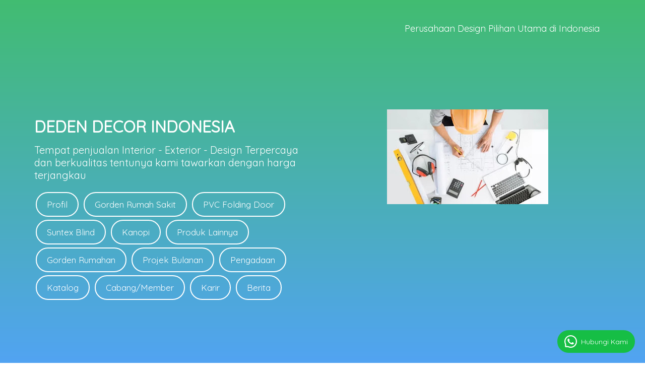

--- FILE ---
content_type: text/html; charset=UTF-8
request_url: https://www.deden-decor.com/2017/03/jual-gorden-rumah-sakit-di-surabaya.html?m=1
body_size: 40723
content:
<!DOCTYPE html>
<HTML dir='ltr' lang='id' xmlns='https://www.w3.org/1999/xhtml'>
<head>
<link href='https://www.blogger.com/static/v1/widgets/2944754296-widget_css_bundle.css' rel='stylesheet' type='text/css'/>
<!-- Google tag (gtag.js) -->
<noscript><iframe height='0' src='https://www.googletagmanager.com/ns.html?id=GTM-TXHMJVHZ' style='display:none;visibility:hidden' width='0'></iframe></noscript>
<!-- End Google Tag Manager (noscript) -->
<link crossorigin='anonymous' href='https://use.fontawesome.com/releases/v5.3.1/css/all.css' integrity='sha384-mzrmE5qonljUremFsqc01SB46JvROS7bZs3IO2EmfFsd15uHvIt+Y8vEf7N7fWAU' rel='stylesheet'/>
<meta content='LHSrKmckf8ODJRFOWV6MErXkK-XL4raGcJojoRfeKnc' name='google-site-verification'/>
<link href='https://maxcdn.bootstrapcdn.com/bootstrap/3.3.7/css/bootstrap.min.css' rel='stylesheet'/>
<script src='https://ajax.googleapis.com/ajax/libs/jquery/1.12.4/jquery.min.js'></script>
<!-- Google tag (gtag.js) -->
<script async='async' src='https://www.googletagmanager.com/gtag/js?id=AW-366578708'></script>
<script>
  window.dataLayer = window.dataLayer || [];
  function gtag(){dataLayer.push(arguments);}
  gtag('js', new Date());

  gtag('config', 'AW-366578708');
</script>
<!-- Google tag (gtag.js) -->
<script async='async' src='https://www.googletagmanager.com/gtag/js?id=G-CW6X53SRWK'></script>
<script>
  window.dataLayer = window.dataLayer || [];
  function gtag(){dataLayer.push(arguments);}
  gtag('js', new Date());

  gtag('config', 'G-CW6X53SRWK');
</script>
<!-- Google Tag Manager -->
<script>(function(w,d,s,l,i){w[l]=w[l]||[];w[l].push({'gtm.start':
new Date().getTime(),event:'gtm.js'});var f=d.getElementsByTagName(s)[0],
j=d.createElement(s),dl=l!='dataLayer'?'&='+l:'';j.async=true;j.src=
'https://www.googletagmanager.com/gtm.js?id='+i+dl;f.parentNode.insertBefore(j,f);
})(window,document,'script','dataLayer','GTM-TX75GPMZ');</script>
<!-- End Google Tag Manager -->
<!--[if IE]> <script> (function() { var html5 = ("abbr,article,aside,audio,canvas,datalist,details," + "figure,footer,header,hgroup,mark,menu,meter,nav,output," + "progress,section,time,video").split(','); for (var i = 0; i < html5.length; i++) { document.createElement(html5[i]); } try { document.execCommand('BackgroundImageCache', false, true); } catch(e) {} })(); </script> <![endif]-->
<link href='https://fonts.googleapis.com/css?family=Allerta+Stencil|Anton|Archivo+Black|Arima+Madurai|Bad+Script|Bangers|Berkshire+Swash|Bubblegum+Sans|Contrail+One|Cookie|Droid+Sans+Mono|Dynalight|Encode+Sans+Semi+Expanded|Farsan|Grand+Hotel|Inconsolata|Just+Me+Again+Down+Here|Kelly+Slab|Kite+One|Kranky|Lekton|Metal+Mania|Oleo+Script+Swash+Caps|Passero+One|Pattaya|Rancho|Reem+Kufi|Russo+One|Sail|Seaweed+Script|Sirin+Stencil|Sofia|Special+Elite|Stardos+Stencil|Viga|Roboto|Droid+Sans|Lato|Jockey+One|Roboto+Condensed|Teko|Merriweather|Rubik|Raleway|Amatic+SC|Asap|Baloo+Bhai|Bangers|Cairo|Crete+Round|Dancing+Script|EB+Garamond|Francois+One|Great+Vibes|Kaushan+Script|Merriweather+Sans|Montserrat|PT+Sans|Prata|Quicksand|Shadows+Into+Light|Signika+Negative|Slabo+27px|Vidaloka' rel='stylesheet'/>
<meta charset='utf-8'/>
<meta content='width=device-width,initial-scale=1.0,minimum-scale=1.0,maximum-scale=2.0' name='viewport'/>
<meta content='text/html; charset=UTF-8' http-equiv='Content-Type'/>
<title>Jual Gorden Rumah Sakit Di Surabaya - Gorden Rumah Sakit</title>
<meta content='index/follow' name='robots'/>
<meta content='index/follow' name='googlebot'/>
<meta content='blogger' name='generator'/>
<link href='https://www.blogger.com/openid-server.g' rel='openid.server'/>
<link href='https://www.deden-decor.com/' rel='openid.delegate'/>
<link href='https://www.deden-decor.com/2017/03/jual-gorden-rumah-sakit-di-surabaya.html' rel='canonical'/>
<link href='https://www.deden-decor.com/feeds/posts/default' rel='alternate' title='Gorden Rumah Sakit - Atom' type='application/atom+xml'/>
<link href='https://www.deden-decor.com/feeds/posts/default?alt=rss' rel='alternate' title='Gorden Rumah Sakit - RSS' type='application/rss+xml'/>
<link href='https://www.blogger.com/feeds/7831779325029695154/posts/default' rel='alternate' title='Gorden Rumah Sakit - Atom' type='application/atom+xml'/>
<meta content='https://www.deden-decor.com/sitemap.xml' rel='sitemap' type='application/xml'/>
<meta content='gorden murah, gorden rumah sakit surabaya, jual gorden rumah sakit, jual gorden rumah sakit disurabaya' name='description'/>
<meta content='Gorden Rumah SakitJual Gorden Rumah Sakit Di Surabaya' name='keywords'/>
<link href='https://blogger.googleusercontent.com/img/b/R29vZ2xl/AVvXsEhwby86q_cDkz5l1IFg6SisM2uI97KEP_Q_8vpQHR9TPlYHkwD4hHA1Z1KrtkAqAoOMvtN5LvQ9EB9w6DKOOw7OhUINb24j-Qi45QYrr1gJv8DXBmg8ZY9l2O5EuIgJ2Mfo4edB0DQEfrgl/s72-c/gorden+rumah+sakit+16.jpg' rel='image_src'/>
<link href='https://www.deden-decor.com/2017/03/jual-gorden-rumah-sakit-di-surabaya.html' hreflang='x-default' rel='alternate'/>
<link href='/favicon.ico' rel='icon' type='image/x-icon'/>
<!-- Open Graph -->
<meta content='Jual Gorden Rumah Sakit Di Surabaya' property='og:title'/>
<meta content='article' property='og:type'/>
<meta content='https://www.deden-decor.com/2017/03/jual-gorden-rumah-sakit-di-surabaya.html' property='og:url'/>
<meta content='https://blogger.googleusercontent.com/img/b/R29vZ2xl/AVvXsEhwby86q_cDkz5l1IFg6SisM2uI97KEP_Q_8vpQHR9TPlYHkwD4hHA1Z1KrtkAqAoOMvtN5LvQ9EB9w6DKOOw7OhUINb24j-Qi45QYrr1gJv8DXBmg8ZY9l2O5EuIgJ2Mfo4edB0DQEfrgl/s1600/gorden+rumah+sakit+16.jpg' property='og:image'/>
<meta content='gorden murah, gorden rumah sakit surabaya, jual gorden rumah sakit, jual gorden rumah sakit disurabaya' property='og:description'/>
<meta content='Gorden Rumah Sakit' property='og:site_name'/>
<meta content='id' name='geo.country'/>
<meta content='id_ID' property='og:locale'/>
<meta content='en_US' property='og:locale:alternate'/>
<meta content='Indonesia' name='geo.placename'/>
<meta content='general' name='rating'/>
<meta content='Jual Gorden Rumah Sakit Di Surabaya' property='og:image:alt'/>
<meta content='Gorden Rumah Sakit' name='twitter:site'/>
<meta content='IE=edge,chrome=1' http-equiv='X-UA-Compatible'/>
<meta content='text/html; charset=UTF-8' http-equiv='Content-Type'/>
<meta content='blogger' name='generator'/>
<link href='https://www.deden-decor.com/favicon.ico' rel='icon' type='image/x-icon'/>
<link href='https://www.deden-decor.com/2017/03/jual-gorden-rumah-sakit-di-surabaya.html' rel='canonical'/>
<link rel="alternate" type="application/atom+xml" title="Gorden Rumah Sakit - Atom" href="https://www.deden-decor.com/feeds/posts/default" />
<link rel="alternate" type="application/rss+xml" title="Gorden Rumah Sakit - RSS" href="https://www.deden-decor.com/feeds/posts/default?alt=rss" />
<link rel="service.post" type="application/atom+xml" title="Gorden Rumah Sakit - Atom" href="https://www.blogger.com/feeds/7831779325029695154/posts/default" />

<link rel="alternate" type="application/atom+xml" title="Gorden Rumah Sakit - Atom" href="https://www.deden-decor.com/feeds/5617871386050545310/comments/default" />
<!--Can't find substitution for tag [blog.ieCssRetrofitLinks]-->
<link href='https://blogger.googleusercontent.com/img/b/R29vZ2xl/AVvXsEhwby86q_cDkz5l1IFg6SisM2uI97KEP_Q_8vpQHR9TPlYHkwD4hHA1Z1KrtkAqAoOMvtN5LvQ9EB9w6DKOOw7OhUINb24j-Qi45QYrr1gJv8DXBmg8ZY9l2O5EuIgJ2Mfo4edB0DQEfrgl/s1600/gorden+rumah+sakit+16.jpg' rel='image_src'/>
<meta content='gorden murah, gorden rumah sakit surabaya, jual gorden rumah sakit, jual gorden rumah sakit disurabaya' name='description'/>
<meta content='https://www.deden-decor.com/2017/03/jual-gorden-rumah-sakit-di-surabaya.html' property='og:url'/>
<meta content='Jual Gorden Rumah Sakit Di Surabaya' property='og:title'/>
<meta content='gorden murah, gorden rumah sakit surabaya, jual gorden rumah sakit, jual gorden rumah sakit disurabaya' property='og:description'/>
<meta content='https://blogger.googleusercontent.com/img/b/R29vZ2xl/AVvXsEhwby86q_cDkz5l1IFg6SisM2uI97KEP_Q_8vpQHR9TPlYHkwD4hHA1Z1KrtkAqAoOMvtN5LvQ9EB9w6DKOOw7OhUINb24j-Qi45QYrr1gJv8DXBmg8ZY9l2O5EuIgJ2Mfo4edB0DQEfrgl/w1200-h630-p-k-no-nu/gorden+rumah+sakit+16.jpg' property='og:image'/>
<!-- Google tag (gtag.js) -->
<script async='true' src='https://www.googletagmanager.com/gtag/js?id=G-CW6X53SRWK'></script>
<script>
        window.dataLayer = window.dataLayer || [];
        function gtag(){dataLayer.push(arguments);}
        gtag('js', new Date());
        gtag('config', 'G-CW6X53SRWK');
      </script>
<style id='page-skin-1' type='text/css'><!--
/*-----------------------------------------------
Blogger Template Style
Name	: Deden Decor
author  : shela
----------------------------------------------- */
/* Variable definitions
====================
<Group description="Link Edit" selector="a">
<Variable name="a.link" description="Link Color" type="color" default="#005D91"/>
<Variable name="a.hover" description="Link Hover" type="color" default="#333333"/>
</Group>
<Group description="Body Edit" selector="body">
<Variable name="body.font" description="Font" type="font"
default="small Arial,Geneva,sans-serif"/>
<Variable name="body.background" description="Body Background" type="color" default="#000000"/>
<Variable name="wrapper.background" description="Wrapper Background" type="color" default="#ffffff"/>
</Group>
<Group description="Pagelis Edit" selector="#peklis-wrapper">
<Variable name="page.background" description="Background" type="color" default="#3498db"/>
<Variable name="page.color" description="Color" type="color" default="#ffffff"/>
<Variable name="page.font" description="Font" type="font" default="small Arial,Geneva,sans-serif"/>
</Group>
<Group description="Header Edit" selector="#header">
<Variable name="head.color" description="Title Color" type="color" default="#000000"/>
<Variable name="head.font" description="Title Font" type="font" default="small Arial,Geneva,sans-serif"/>
<Variable name="desc.color" description="Description Color" type="color" default="#000000"/>
<Variable name="desc.font" description="Description Font" type="font" default="small Arial,Geneva,sans-serif"/>
</Group>
<Group description="Label Edit" selector="#navigation">
<Variable name="lab.background" description="Background" type="color" default="#ffffff"/>
<Variable name="lab.color" description="Color" type="color" default="#ffffff"/>
<Variable name="lab.font" description="font" type="Font" default="small Geneva,Arial,sans-serif"/>
</Group>
<Group description="Article Edit" selector=".post-outer">
<Variable name="art.color" description="Title Color" type="color" default="#34495e"/>
<Variable name="art.colorr" description="Title First Color" type="color" default="#e74c3c"/>
<Variable name="art.font" description="Title Font" type="font" default="medium Arial,Genevea,sans-serif"/>
</Group>
<Group description="Sidebar Edit" selector=".sidebar h3">
<Variable name="side.color" description="Sidebar Color" type="color" default="#ffffff"/>
<Variable name="side.background" description="Title Background" type="color" default="#e74c3c"/>
<Variable name="side.font" description="Title Font" type="font" default="small Geneva,Arial,sans-serif"/>
</Group>
<Group description="Pagenav Edit" selector="#blog-pager">
<Variable name="pnav.background" description="Background" type="color" default="#3498db"/>
<Variable name="pnav.color" description="Color" type="color" default="#ffffff"/>
<Variable name="pnav.font" description="Font" type="font" default="small Geneva,Arial,sans-serif"/>
</Group>
<Group description="Label Widget" selector=".berita">
<Variable name="ber.background" description="Background" type="color" default="#3498db"/>
<Variable name="ber.color" description="Color" type="color" default="#ffffff"/>
<Variable name="ber.font" description="Font" type="font" default="small Geneva,Arial,sans-serif"/>
</Group>
<Group description="Footer Edit" selector="#footer-wrapper">
<Variable name="foot.background" description="Background" type="color" default="#e74c3c"/>
<Variable name="foot.color" description="color" type="color" default="#ffffff"/>
<Variable name="foot.link" description="Link Color" type="color" default="#eeeeee"/>
<Variable name="foot.font" description="Font" type="font" default="small Geneva,Arial,sans-serif"/>
</Group>
*/
body{font:normal normal 20px Quicksand, sans-serif;
background: repeat-x scroll 0 0 #ffffff;background-attachment: fixed; background-size:cover;
}
a{color:#008bd9;}
a:hover{color:#0000ff;text-decoration:none}
#peklis-wrapper{background:#000000;}
#peklis ul li a{color:#ffffff;font:small Arial,Geneva,sans-serif;}
h1.title, p.title{color:#0000ff;font:normal normal 28px small Arial,Geneva,sans-serif;}
p.description{color:#0000ff;font:normal normal 16px small Arial,Geneva,sans-serif;}
#navigation{background:#ffffff;}
h1.post-title.entry-title a{color:#0000ff;font:normal normal 25px medium Arial,Genevea,sans-serif;}
h1.post-title.entry-title a span{color:#0000ff;}
.sidebar h1{color:#ffffff;background:#0000ff;font:small Geneva,Arial,sans-serif;}
#blog-pager{background:transparent;font:small Geneva,Arial,sans-serif;}
#blog-pager a{color:#0000ff;}
#footer-wrapper{background:#ffffff;color:#ff0000;font:small Geneva,Arial,sans-serif;}
.berita .dalam > h3 a{color:#ffffff;background:#ffffff;font:small Geneva,Arial,sans-serif;}
.puter a{color:#0000ff;}
#outer-wrapper{background:#ffffff;}
#layout #outer-wrapper{width:100%;}
#layout #footer-wrapper{overflow:hidden;}
#layout #footer1,#layout #footer2,#layout #footer3{width:33.333%;float:left;}
#layout #left-side{width:70%;float:left;overflow:hidden;}
#layout #right-bar{width:30%;float:right;overflow:hidden;}
#layout #widget-left{width:30%;float:left;overflow:hidden;}
#layout #widget-right{width:70%;float:right;overflow:hidden;}
#layout #inner-wrapper{overflow:hidden;}
#layout #header-wrapper{overflow:hidden;}
#layout #header-wrapper .left{width:50%;float:left;overflow:hidden;}
#layout #header-wrapper .right{width:50%;float:right;overflow:hidden;}
h1 {font-size:32px;line-height:auto;font-weight:bold;text-align:center;padding:40px 10px 20px}
h2 {font-size:32px;line-height:auto;padding:10px 0 10px 0}
h3 {font-size:32px;line-height:auto;padding:10px 0 10px 0}
h4 {font-size:26px;line-height:auto;padding:10px 0 10px 0}
h5 {font-size:22px;line-height:auto;padding:10px 0 10px 0}
h6 {font-size:18px;line-height:auto;padding:10px 0 10px 0}
.fitur{padding:35px 20px 35px}
.konten {margin:0px auto;padding-right:5px;padding-left:5px;max-width: 95%;}
.konten:after{content:"";display:table;clear:both}
.style1 {font-family:'Anton', sans-serif;line-height:1.4em}
.style2 {font-family:'Russo One', sans-serif;line-height:1.2em}
.style3 {font-family:'Archivo Black', sans-serif;line-height:1.2em}
.style4 {font-family:'Jockey One', sans-serif;line-height:1.2em}
.style5 {font-family:'Roboto', sans-serif;line-height:1.2em}
.style6 {font-family:'lato', sans-serif;line-height:1.2em}
.style7 {font-family:'Bangers', cursive;line-height:1.2em}
.style8 {font-family:'Viga', sans-serif;line-height:1.2em}
.style9 {font-family:'Sirin Stencil', cursive;line-height:1.3em}
.style10 {font-family:'Kite One', sans-serif;line-height:1.4em}
.style11 {font-family:'Pattaya', sans-serif;line-height:1.2em}
.style12 {font-family:'Contrail One', cursive;line-height:1.3em}
.style13 {font-family:'Allerta Stencil', sans-serif;line-height:1.2em}
.style14 {font-family:'Encode Sans Semi Expanded', sans-serif;line-height:1.3em}
.style15 {font-family:'Special Elite', cursive;line-height:1.3em}
.style16 {font-family:'Reem Kufi', sans-serif;line-height:1.2em}
.style17 {font-family:'Arima Madurai', cursive;line-height:1.3em}
.style18 {font-family:'Bubblegum Sans', cursive;line-height:1.2em}
.style19 {font-family:'Kelly Slab', cursive;line-height:1.2em}
.style20 {font-family:'Lekton', sans-serif; line-height:1.3em}
.style21 {font-family:'Oleo Script Swash Caps', cursive;line-height:1.2em}
.style22 {font-family:'Stardos Stencil', cursive;line-height:1.2em}
.style23 {font-family:'Kranky', cursive;line-height:1.2em}
.style24 {font-family:'Seaweed Script', cursive;line-height:1.2em}
.style25 {font-family:'Sail', cursive;line-height:1.2em}
.style26 {font-family:'Dynalight', cursive;line-height:1.2em}
.style27 {font-family:'Berkshire Swash', cursive;line-height:1.2em}
.style28 {font-family:'Farsan', cursive;line-height:1.2em}
.style29 {font-family:'Cookie', cursive;line-height:1.3em}
.style30 {font-family:'Passero One', cursive;line-height:1.3em}
.style31 {font-family:'Bad Script', cursive;line-height:1.5em}
.style32 {font-family:'Grand Hotel', cursive;line-height:1.3em}
.style33 {font-family:'Metal Mania', cursive;line-height:1.3em}
.style34 {font-family:'Droid Sans Mono', monospace;line-height:1.2em}
.style35 {font-family:'Inconsolata', monospace;line-height:1.2em}
.style36 {font-family:'Sofia', cursive;line-height:1.3em}
.style37 {font-family:'Just Me Again Down Here', cursive;line-height:1.2em}
.style38 {font-family:'Rancho', cursive;line-height:1.2em}
.style39 {font-family:'Rubik', sans-serif;line-height:1.2em}
.style40 {font-family:'Merriweather', serif;line-height:1.2em}
.style41 {font-family:'Raleway', sans-serif;line-height:1.2em}
.style42 {font-family:'Teko', sans-serif;line-height:1.2em}
.style43 {font-family:'Montserrat', sans-serif;line-height:1.2em}
.style44 {font-family:'PT Sans', sans-serif;line-height:1.2em}
.style45 {font-family:'Slabo 27px', serif;line-height:1.2em}
.style46 {font-family:'Baloo Bhai', cursive;line-height:1.2em}
.style47 {font-family:'Quicksand', sans-serif;line-height:1.5em}
.style48 {font-family:'Merriweather Sans', sans-serif;line-height:1.2em}
.style49 {font-family:'Dancing Script', cursive;line-height:1.2em}
.style50 {font-family:'Shadows Into Light', cursive;line-height:1.2em}
.style51 {font-family:'Asap', sans-serif;line-height:1.2em}
.style52 {font-family:'Amatic SC', cursive;line-height:1.2em}
.style53 {font-family:'Cairo', sans-serif;line-height:1.2em}
.style54 {font-family:'Francois One', sans-serif;line-height:1.2em}
.style55 {font-family:'Crete Round', serif;line-height:1.2em}
.style56 {font-family:'EB Garamond', serif;line-height:1.2em}
.style57 {font-family:'Great Vibes', cursive;line-height:1.2em}
.style58 {font-family:'Kaushan Script', cursive;line-height:1.2em}
.style59 {font-family:'Bangers', cursive;line-height:1.2em}
.style60 {font-family:'Signika Negative', sans-serif;line-height:1.2em}
.style61 {font-family:'Vidaloka', serif;line-height:1.2em}
.style62 {font-family:'Prata', serif;line-height:1.4em}
.coklat{color:#7e623f} .merah{color:#e53e2d} .merahmuda{color:#e53177} .merahtua{color:#c60404} .hijau{color:#23c869}.hijautua{color:#049c2f}.hijaumuda{color:#62d552}.hijautoska{color:#4adc8f}.orange{color:darkorange}.biru{color:#2167c7}.birutua{color:#29367a}.birumuda{color:#21b6fc}.birutoska{color:#1de1df}.putih{color:#ffffff}.hitam{color:#333333}.hitampekat{color:#000000}.ungu{color:#8e24ba}.ungutua{color:#7c0ab7}.ungumuda{color:#c258cf}.kuning{color:#f8ce26}.kuningtua{color:#edbe03}.kuningmuda{color:#ffd905}.krem{color:#fde0be}.kremmuda{color:#f8ecd5}.abuabu{color:#7b8691}.abumuda{color:#c5c6c7}
.lebar{padding:30px  0 30px}
.box-kontak {border-color:#ffffff;border-image:none;border-style:solid;border-width:4px;margin:0 auto;padding:30px;width:60%;background-color:#ececec;}
.post-body-blockquote {border-color:#CC0000;border-image:none;border-style:dashed;border-width:4px;margin:0 auto;padding:20px;width:75%;}
.border-hijau{border:2px solid #23c869;margin:0 auto;padding:10px}
.border-hijautua{border:2px solid #049c2f;margin:0 auto;padding:10px}
.border-hijautoska{border:2px solid #4adc8f;margin:0 auto;padding:10px}
.border-hijaumuda{border:2px solid #62d552;margin:0 auto;padding:10px}
.border-biru{border:2px solid #2167c7;margin:0 auto;padding:10px}
.border-birutua{border:2px solid #29367a;margin:0 auto;padding:10px}
.border-birumuda{border:2px solid #21b6fc;margin:0 auto;padding:10px}
.border-birutoska{border:2px solid #1de1df;margin:0 auto;padding:10px}
.border-ungu{border:2px solid #8e24ba;margin:0 auto;padding:10px}
.border-ungutua{border:2px solid #7c0ab7;margin:0 auto;padding:10px}
.border-ungumuda{border:2px solid #c258cf;margin:0 auto;padding:10px}
.border-kuning{border:2px solid #f8ce26;margin:0 auto;padding:10px}
.border-kuningtua{border:2px solid #edbe03;margin:0 auto;padding:10px}
.border-kuningmuda{border:2px solid #ffd905;margin:0 auto;padding:10px}
.border-krem{border:2px solid #fde0be;margin:0 auto;padding:10px}
.border-kremmuda{border:2px solid #f8ecd5;margin:0 auto;padding:10px}
.border-merah{border:2px solid #e53e2d;margin:0 auto;padding:10px}
.border-merahtua{border:2px solid #c60404;margin:0 auto;padding:10px}
.border-merahmuda{border:2px solid #e53177;margin:0 auto;padding:10px}
.border-orange{border:2px solid darkorange;margin:0 auto;padding:10px}
.border-abuabu{border:2px solid #7b8691;margin:0 auto;padding:10px}
.border-abumuda{border:2px solid #c5c6c7;margin:0 auto;padding:10px}
.border-hitam{border:2px solid #333333;margin:0 auto;padding:10px}
.border-hitampekat{border:2px solid #000000;margin:0 auto;padding:10px}
.border-putih{border:2px solid #ffffff;margin:0 auto;padding:10px}
.border-coklat{border:2px solid #7e623f;margin:0 auto;padding:10px}
.border-putus-hijau{border:2px dashed #23c869;margin:0 auto;padding:10px}
.border-putus-hijautua{border:2px dashed #049c2f;margin:0 auto;padding:10px}
.border-putus-hijaumuda{border:2px dashed #62d552;margin:0 auto;padding:10px}
.border-putus-hijautoska{border:2px dashed #4adc8f;margin:0 auto;padding:10px}
.border-putus-biru{border:2px dashed #2167c7;margin:0 auto;padding:10px}
.border-putus-birutua{border:2px dashed #29367a;margin:0 auto;padding:10px}
.border-putus-birumuda{border:2px dashed #21b6fc;margin:0 auto;padding:10px}
.border-putus-birutoska{border:2px dashed #1de1df;margin:0 auto;padding:10px}
.border-putus-ungu{border:2px dashed #8e24ba;margin:0 auto;padding:10px}
.border-putus-ungutua{border:2px dashed #7c0ab7;margin:0 auto;padding:10px}
.border-putus-ungumuda{border:2px dashed #ffd905;margin:0 auto;padding:10px}
.border-putus-kuning{border:2px dashed #f8ce26;margin:0 auto;padding:10px}
.border-putus-kuningtua{border:2px dashed #edbe03;margin:0 auto;padding:10px}
.border-putus-kuningmuda{border:2px dashed #c258cf;margin:0 auto;padding:10px}
.border-putus-krem{border:2px dashed #fde0be;margin:0 auto;padding:10px}
.border-putus-kremmuda{border:2px dashed #f8ecd5;margin:0 auto;padding:10px}
.border-putus-merah{border:2px dashed #e53e2d;margin:0 auto;padding:10px}
.border-putus-merahtua{border:2px dashed #c60404;margin:0 auto;padding:10px}
.border-putus-merahmuda{border:2px dashed #e53177;margin:0 auto;padding:10px}
.border-putus-orange{border:2px dashed darkorange;margin:0 auto;padding:10px}
.border-putus-abuabu{border:2px dashed #7b8691;margin:0 auto;padding:10px}
.border-putus-abumuda{border:2px dashed #c5c6c7;margin:0 auto;padding:10px}
.border-putus-hitam{border:2px dashed #333333;margin:0 auto;padding:10px}
.border-putus-hitampekat{border:2px dashed #000000;margin:0 auto;padding:10px}
.border-putus-putih{border:2px dashed #ffffff;margin:0 auto;padding:10px}
.border-putus-coklat{border:2px dashed #7e623f;margin:0 auto;padding:10px}
.lebar80{max-width:80%}.lebar70{max-width:70%}.lebar85{max-width:85%}.lebar75{max-width:75%}.lebar90{max-width:90%}
.melengkung{border-radius:10px;-moz-border-radius:10px;-webkit-border-radius:10px}
.bayangan-hitam{box-shadow:0 0 60px 0 #acacac inset;}.bayangan-merah{box-shadow:0 0 60px 0 #fcb3b3 inset;}.bayangan-kuning{box-shadow:0 0 60px 0 #fee994 inset;}.bayangan-biru{box-shadow:0 0 60px 0 #95dbfc inset;}.bayangan-hijau{box-shadow:0 0 60px 0 #9efe91 inset;}.bayangan-ungu{box-shadow:0 0 60px 0 #d27dfe inset;}
.pattern1{background: url("https://blogger.googleusercontent.com/img/b/R29vZ2xl/AVvXsEjvnqkpUixesMM92I8D7nsBv8KBL44B75POffsWDtlg8UcySgU5kFt8_oVOEprgF9RvHE7yKongPPCFpWrkRMgZGP75lAZ_pKHnSx9IAXsWGXkK8BgEmaM1f0R63U868ST9zR8bDQB0jETA/s1600/pattern1.png")}
.pattern2{background: url("https://blogger.googleusercontent.com/img/b/R29vZ2xl/AVvXsEh8Y34-wX07b7CZBhJa5YavNAaTceP-zO66f5mr2VcYyZzQutikq8ehuWN1UqUvT_ukrm4kVZyOQ5rosNtZpHDrbFUj9N7pPAgWzbPaM1dm7FmZVD5B9N-WAeVeZ5yN7FtbQdXhVluaEcWA/s1600/pattern2.png")}
.pattern3{background: url("https://blogger.googleusercontent.com/img/b/R29vZ2xl/AVvXsEhwf0Dx435-3SlZUB4orNzYpWXqb2epAzQxL2P4B3XixVaNABFQBV68-Y7r2NSWlHAXFrX6XfDwPt7G6TCXg_3enI5P4Vv5m7sL9WuCNnw38GQJCkbXWdxOHugHCtgzx1sVy75l_wP_OW2J/s1600/bg-doodle.png")}
.latar-hijau{background:#23c869;color:#ffffff}.latar-hijautua{background:#049c2f;color:#ffffff}.latar-hijaumuda{background:#62d552;color:#ffffff}.latar-birudongker{background:#1b4661;}.latar-biru{background:#2167c7;color:#ffffff}.latar-birutua{background:#29367a;color:#ffffff}.latar-birumuda{background:#21b6fc;color:#ffffff}.latar-birutoska{background:#1de1df;color:#333333}.latar-hijautoska{background:#4adc8f;color:#ffffff}.latar-ungu{background:#8e24ba;color:#ffffff}.latar-ungutua{background:#7c0ab7;color:#ffffff}.latar-ungumuda{background:#c258cf;color:#ffffff}.latar-kuning{background:#f8ce26;color:#333333}.latar-kuningtua{background:#edbe03;color:#333333}.latar-kuningmuda{background:#ffd905;color:#333333}.latar-krem{background:#fde0be;color:#333333}.latar-kremmuda{background:#f8ecd5;color:#333333}.latar-merah{background:#e53e2d;color:#ffffff}.latar-merahtua{background:#c60404;color:#ffffff}.latar-merahmuda{background:#e53177;color:#ffffff}.latar-orange{background:darkorange;color:#ffffff}.latar-abuabu{background:#7b8691;color:#ffffff}.latar-abumuda{background:#c5c6c7;color:#ffffff}.latar-putih{background:#ffffff;color:#333333}.latar-hitam{background:#333333;color:#ffffff}.latar-coklat{background:#7e623f;color:#ffffff}.latar-hitampekat{background:#000000;color:#ffffff}
.bg-merah{background:#fec7c7;}.bg-hijau{background:#c7fecb;}.bg-biru{background:#c7eefe;}.bg-kuning{background:#fef9c7;}.bg-ungu{background:#efc7fe;}.bg-abuabu{background:#e3e2e3;}
.tipis{background:#333333;opacity:0.5}
.xx-besar { font-size:50px}
.x-besar { font-size:40px}
.besar { font-size:32px}
.sedang { font-size:26px}
.normal { font-size:20px}
.kecil { font-size:16px}
.x-kecil { font-size:14px}
.center,.tengah,.headline{text-align:center}
.teks-kanan,.right{text-align:right;}
.teks-kiri,.left{text-align:left}
.miring,.italic{font-style:italic}
.tebal,.bold,.strong{font-weight:bolder}
.garisbawah,.underline{text-decoration: underline;}
.kanan{float:right;}
.kiri{float:left;}
.headerfixed{width:100%; z-index:1000; position:fixed;height:0px;}
.footerfixed{line-height:0px;position:fixed;bottom:0px;width:100%;}
.mainmenu{display:inline-flex;cursor:pointer;font-size:16px;font-weight:normal;box-shadow:0 1px 2px rgba(0,0,0,.2);color:#FFF!important;border:2px solid #FFF!important;background-color:#0dac14!important;background:0;margin:5px 0;padding:8px 10px;text-shadow:none!important;transition:all 0s!important} .mainmenu:hover{background-color:#f78d1d!important;background:0}.mainmenu:active{position:relative;top:1px}
.mobilemenu {text-align:left;font-size: 20px;border: 0; cursor: pointer; padding:15px;margin-top:0px;min-width:700px}.mobilemenu:hover {background-color: #333333; }
.dropdown { display: inline-block;}.dropdown-child {display: none; font-size: 20px; min-width: 700px;}.dropdown-child a {color: white; padding: 10px; text-decoration: none; display: block;}.dropdown:hover .dropdown-child { display: block;}
.zoom-in{border-radius: 2%;-webkit-transition: all 1s ease;-moz-transition: all 1s ease;-o-transition: all 1s ease;-ms-transition: all 1s ease;transition: all 1s ease;}.zoom-in:hover{-webkit-transform: scale(1.2, 1.2);-moz-transform: scale(1.2, 1.2);-ms-transform: scale(1.2, 1.2);-o-transform: scale(1.2, 1.2);transform: scale(1.2, 1.2);}
.bounce-out{transition-duration:.5s}.bounce-out:active,.bounce-out:focus,.bounce-out:hover{transform:scale(0.9);transition-timing-function:cubic-bezier(0.47,2.02,.31,-.36)}
.bounce-in{transition-duration:.5s}.bounce-in:active,.bounce-in:focus,.bounce-in:hover{transform:scale(1.1);transition-timing-function:cubic-bezier(0.47,2.02,.31,-.36)}
.berputar{-webkit-transition:all .2s ease-out;transition:all .2s ease-out}.berputar:hover {-webkit-transform:scale(1.3);transform:rotate(360deg);-webkit-transition:all .5s ease-out;transition:all .5s ease-out}
.footer-list{line-height:2em;padding-top:10px}
.garis-orange {border-bottom: 2px solid darkorange;padding-bottom:4px}
.garis-biru {border-bottom: 2px solid #61A8DC;padding-bottom:4px}
.garis-hijau {border-bottom: 2px solid #8EBD40;padding-bottom:4px}
.garis-ungu {border-bottom: 2px solid #988CC3;padding-bottom:4px}
.garis-kuning {border-bottom: 2px solid #fcd210;padding-bottom:4px}
.garis-merah {border-bottom: 2px solid #fc4a41;padding-bottom:4px}
.garis-hitam {border-bottom: 2px solid #000000;padding-bottom:4px}
.garis-coklat{border-bottom: 2px solid #7e623f;padding-bottom:4px}
.garis-putih {border-bottom: 2px solid #ffffff;padding-bottom:4px}
.garis-krem {border-bottom: 3px solid #fdd0aa;padding-bottom:4px}
.garis-hitam {border-bottom: 2px solid #000000;padding-bottom:4px}
.garis-abuabu {border-bottom: 1px solid #ececec;padding-bottom:4px}
.list-orange {border-left: 5px solid darkorange;padding-left:10px}
.list-biru {border-left: 5px solid #61A8DC;padding-left:10px}
.list-hijau {border-left: 5px solid #8EBD40;padding-left:10px}
.list-ungu {border-left: 5px solid #988CC3;padding-left:10px}
.list-kuning {border-left: 5px solid #fcd210;padding-left:10px}
.list-merah {border-left: 5px solid #fc4a41;padding-left:10px}
.list-hitam {border-left: 5px solid #333333;padding-left:10px}
.list-coklat {border-left: 5px solid #7e623f;padding-left:10px}
.list-krem {border-left: 5px solid #fdd0aa;padding-left:10px}
.list-putih {border-left: 5px solid #ffffff;padding-left:10px}
.sharepost li{width:40px;padding:0;list-style:none;}.sharepost li a{opacity:0.8;padding:5px 0;color:#fff;display:block;border:double #fff;}.sharepost{overflow:hidden;text-align:center;margin-bottom:20px;margin-top:20px;}.sharepost li a:hover{opacity:1;color:#444;border:double #fff;}.sharepost li .twitter{background-color:#55acee;}.sharepost li .facebook{background-color:#3b5998;}.sharepost li .gplus{background-color:#dd4b39;}.sharepost li .pinterest{background-color:#cc2127;}.sharepost li .linkedin{background-color:#0976b4;}.sharepost li .whatsapp{background-color:#32b241;}.sharepost li .twitter:hover,.sharepost li .facebook:hover,.sharepost li .gplus:hover,.sharepost li .whatsapp:hover,.sharepost li .gplus:hover,.sharepost li .linkedin:hover,{background-color:#444;color:#fff;}.sharepost li{float:left;margin-right:1.2%}.sharepost li:last-child{margin-right:0}.sharepost li .fa:before{margin-right:5px}
.btn {font-size:17px;border: none;color: white;margin:3px;padding: 12px 20px;cursor: pointer;display:inline-block;  -webkit-transition-duration: 0.4s;transition-duration: 0.4s;} .btn:hover {background-color: #ffffff;color: black;}
.btn1 {font-size:17px;margin:3px;border: none;color: white;padding: 12px 20px;cursor: pointer;display:inline-block;  -webkit-transition-duration: 0.4s; transition-duration: 0.4s;border-radius:6px;} .btn1:hover {background-color: #ffffff;color: black;}
.btn2 {font-size:17px;margin:3px;border: none;color: white;padding: 12px 20px;cursor: pointer;display:inline-block;  -webkit-transition-duration: 0.4s; transition-duration: 0.4s;border-radius:50px;} .btn2:hover {background-color: #ffffff; color: black;}
.btn3 {font-size:17px;margin:3px;padding: 12px 20px;cursor: pointer;display:inline-block; border-radius:6px;background-color: transparent} .btn3:hover {opacity: 0.6;}
.btn-menu {margin:0px;border: none;padding: 0px 10px!important;cursor: pointer;display:inline-block;  -webkit-transition-duration: 0.4s; transition-duration: 0.4s;border-radius:50px;}
.btn-menu:hover {background-color: #ffffff!important; color: red!important;}
.btn-order{padding:20px 25px;text-decoration:none;font-size:20pt}
.btn-besar {font-size:24px;padding: 15px 24px;}
.btn-kecil {font-size:14px;padding: 8px 14px;}
.btn-hijau {background-color: #2ecc71;border: 2px solid #2ecc71}
.btn-hijautua {background-color: #27ae60;border: 2px solid #27ae60}
.btn-biru {background-color: #2196F3;border: 2px solid #2196F3}
.btn-birutua {background-color: #29367a;border: 2px solid #2969b9}
.btn-orange {background-color: darkorange;border: 2px solid #ff9800}
.btn-merah {background-color: #f03a28;border: 2px solid #f03a28}
.btn-merahtua {background-color: #c0392b;border: 2px solid #c0392b}
.btn-kuning {background-color: #f4c712;border: 2px solid #f4c712}
.btn-ungu {background-color: #8e44ad;border: 2px solid #8e44ad}
.btn-hitam {background-color: #333333;border: 2px solid #333333}
.btn-abuabu {background-color: #7b8691; color: white; border: 2px solid #7b8691}
.btn-abumuda {background-color: #c3c3c3; color: black; border: 2px solid #c3c3c3}
.btn-merahmuda{background:#e53177;border: 2px solid #e53177}
.btn-hijaumuda{background:#62d552;border: 2px solid #62d552}
.btn-hijautoska{background:#4adc8f;border: 2px solid #4adc8f}
.btn-birumuda{background:#21b6fc;border: 2px solid #21b6fc}
.btn-birutoska{background:#1de1df;border: 2px solid #1de1df}
.btn-ungumuda{background:#c258cf;border: 2px solid #c258cf}
.btn-ungutua{background:#7c0ab7;border: 2px solid #7c0ab7}
.btn-kuningtua{background:#edbe03;border: 2px solid #edbe03}
.btn-kuningmuda{background:#ffd905;border: 2px solid #ffd905;color: #222222;}
.btn-putih{background:#ffffff;color:black;border: 2px solid #ffffff}
.btn3-hijau {color: #2ecc71;border: 2px solid #2ecc71}
.btn3-hijautua {color: #27ae60;border: 2px solid #27ae60}
.btn3-biru {color: #2196F3;border: 2px solid #2196F3}
.btn3-birutua {color: #29367a;border: 2px solid #2969b9}
.btn3-orange {color: darkorange;border: 2px solid #ff9800}
.btn3-merah {color: #f03a28;border: 2px solid #f03a28}
.btn3-merahtua {color: #c0392b;border: 2px solid #c0392b}
.btn3-kuning {color: #f4c712;border: 2px solid #f4c712}
.btn3-ungu {color: #8e44ad;border: 2px solid #8e44ad}
.btn3-hitam {color: #333333;border: 2px solid #333333}
.btn3-abuabu {color: #7b8691; border: 2px solid #7b8691}
.btn3-abumuda {color: #c3c3c3; border: 2px solid #c3c3c3}
.btn3-merahmuda{color: #e53177;border: 2px solid #e53177}
.btn3-hijaumuda{color: #62d552;border: 2px solid #62d552}
.btn3-hijautoska{color: #4adc8f;border: 2px solid #4adc8f}
.btn3-birumuda{color: #21b6fc;border: 2px solid #21b6fc}
.btn3-birutoska{color: #1de1df;border: 2px solid #1de1df}
.btn3-ungutua{color: #7c0ab7;border: 2px solid #7c0ab7}
.btn3-ungumuda{color: #c258cf;border: 2px solid #c258cf}
.btn3-kuningtua{color: #edbe03;border: 2px solid #edbe03}
.btn3-kuningmuda{color: #ffd905;border: 2px solid #ffd905}
.btn3-putih{color: #ffffff;border: 2px solid #ffffff}
.group:after {content: "";display: table;clear: both;}
.kol2,.kol-2,.kol-12{padding-bottom:15px;float:left;width:49.8%}
.kol3,.kol-3,.kol-13{padding-bottom:15px;float:left;width:33.3%}
.kol4,.kol-4,.kol-14{padding-bottom:15px;float:left;width:24.95%}
.kol5,.kol-5,.kol-15{padding-bottom:15px;float:left;width:19.95%}
.kol6,.kol-6,.kol-16{padding-bottom:15px;float:left;width:16.5%}
.kol23,.kol-23,.kol-123{padding-bottom:15px;float:left;width:66.5%}
.box{padding:12px 12px 12px}
.video { position: relative; padding-bottom: 56.25%; height: 0; overflow: hidden;}.video iframe,.video object,.video embed { position: absolute; top: 0; left: 0; width: 100%; height:100%;}
.order1-merah{text-align:center;border:5px dashed #e53e2d; width:400px;padding:15px}.order1-merah span{font-size:45px;color:red;font-weight:bold;line-height:1.5em}
.order1-hijau{text-align:center;border:5px dashed #049c2f; width:400px;padding:15px}.order1-hijau span{font-size:45px;color:green;font-weight:bold;line-height:1.5em}
.order1-biru{text-align:center;border:5px dashed #153aa5; width:400px;padding:15px}.order1-biru span{font-size:45px;color:blue;font-weight:bold;line-height:1.5em}
.order1-ungu{text-align:center;border:5px dashed #7c0ab7; width:400px;padding:15px}.order1-ungu span{font-size:45px;color:purple;font-weight:bold;line-height:1.5em}
.order2-merah{text-align:center;border:5px solid #e53e2d; width:400px;padding:15px; box-shadow:0 0 60px 0 #f9a2a2 inset;}.order2-merah span{font-size:45px;color:red;font-weight:bold;line-height:1.5em}
.order2-hijau{text-align:center;border:5px solid #049c2f; width:400px;padding:15px;box-shadow:0 0 60px 0 #9efe91 inset;}.order2-hijau span{font-size:45px;color:green;font-weight:bold;line-height:1.5em}
.order2-biru{text-align:center;border:5px solid #153aa5; width:400px;padding:15px;box-shadow:0 0 60px 0 #95dbfc inset;}.order2-biru span{font-size:45px;color:blue;font-weight:bold;line-height:1.5em}
.order2-ungu{text-align:center;border:5px solid #7c0ab7; width:400px;padding:15px;box-shadow:0 0 60px 0 #d27dfe inset;}.order2-ungu span{font-size:45px;color:purple;font-weight:bold;line-height:1.5em}
.img-fitur{width:120px;height:120px;float:left;padding-right:10px;padding-left:10px}
.ico-fitur{width:60px;height:60px;float:left;padding-right:20px;padding-left:10px}
.icon1{overflow:hidden;margin:auto;border-radius:50%;border:4px solid #ffffff}
.teks-fitur {overflow:hidden;}
.berbaris{line-height:2em}
.renggang{padding-top:170px;padding-bottom:40px;}
.list{font-size:23px;line-height:1.5em}
.check1 ul{list-style-image: url('https://blogger.googleusercontent.com/img/b/R29vZ2xl/AVvXsEhyfytkssjBk12xUeLPqaNsgwEnAOp8McTq0il9XDMA_cxYloeTXEKy30FtEWsUyw8ZUKvZKNF526andaCNYKbWzar0L5-ZAK8Fd_d4X95dwvvf7XAlMBlGRfiLUQjW-JnYRX-MGVW2U6l8/s1600/check1.png');}
.check2 ul{list-style-image: url('https://blogger.googleusercontent.com/img/b/R29vZ2xl/AVvXsEgSaOoVVxfpxmysz4ajIgWyza9r_uCfXtnPFS9mDhIGDbMmIP3oJsjAuye0bu5Qi6NbUULBxfM90dMvc7j_xoIfUISxJEefMPiJ3lcp5Z8j7c5mD5ksTnZyTmZcVRmodAEwaPYCLg5OHiAE/s1600/check2.png');}
.check3 ul{list-style-image: url('https://blogger.googleusercontent.com/img/b/R29vZ2xl/AVvXsEh4HT6koCj8m2kuMp61u70EgHomfjIZs-ZAYVpxMBYhfoxhNxLYwYV0_pnHTSglTdMFlLOotQOJRbLXg-IVbWlBBG7qwzoJPqAv-b0UF1_0_Lgyaiq4-7Fwyw-kePqZhyCXOp7w8SZ5QNe-/s1600/check3.png');}
.check4 ul{list-style-image: url('https://blogger.googleusercontent.com/img/b/R29vZ2xl/AVvXsEgeOf7PwVuSwRDAqauCwZ2xYmsKl2YURJp4xqqCFKy0AyMDjJJkIqVmdB6V8TUx-Pgj0Yxx52b0wHUD1WOenv1iAvQki4nz7WRyewOUwiZNsiEu5nC9AgMwR-0uhaX0_Lx1SXxfejV6kx08/s1600/check4.png');}
.check5 ul{list-style-image: url('https://blogger.googleusercontent.com/img/b/R29vZ2xl/AVvXsEhDChLHyQ5CWmbNpnVHPOpk2pzJLu56Q_xVLi4m-nEhnfyw2FXKMdjuOPXHOJYjkk2yb57Q-CetdEjfvYuHwkVkm8MhjYVaSQ68TrVHiK_c8a5SkF9j1VnsH9CWPeNWlo6wvkp5KIctMu-e/s1600/check5.png');}
.check6 ul{list-style-image: url('https://blogger.googleusercontent.com/img/b/R29vZ2xl/AVvXsEgGZOKHBL-gkcmHjkYQCb5efehWwOLlZCi9SqzweVBofJkQnPAq7RwnAnH9_okpJgANZ_AJT7UzZGU1T56hsvTmFnsvwJY5ZbKZEdAzuMs_m47GhIEvKywbM_dnVRvqnkse8F4p5zU-BzCI/s1600/check6.png');}
.check7 ul{list-style-image: url('https://blogger.googleusercontent.com/img/b/R29vZ2xl/AVvXsEjq5V6dFkWjE3IBFHwReYPEQPW8J48f1VHFWKEjjh_bxClQv0lkweqZvAAnF8w_S27pr5bC3wc5SXvjwaibBSAKfCcirW2sLYK9Yf9mTSHPc1gQmThIPPm5yHsZLzoE6erUH0ebv5H3vthb/s1600/check7.png');}
.check8 ul{list-style-image: url('https://blogger.googleusercontent.com/img/b/R29vZ2xl/AVvXsEi1jiafQ0jd4SP25pgzJqyZ2ZiGCMeVYSIEU_az-L8o3NVj0CaLVBXJRsFMZ5ibMf1E1IyKhdiDggh-i86TVbYDSwdjjdWhNwOm9IdV87NYy-ZvZHJe0nCe3HJ7smqbt2neHUJLbXamLzrg/s1600/check8.png');}
.check9 ul{list-style-image: url('https://blogger.googleusercontent.com/img/b/R29vZ2xl/AVvXsEgsrh8Co1kA0bRmVuAWmOwl-Y4ef51sYKwNkCey1obLpFUNkBS9EJFjSJa6nb9OuVa0aJPI3allRN5nvnK4cWFphNsGkgsZlZ2O32jMNIAyhFMqi7dB0PT85CyZTNjk2Q08wagNAb_Ngm-M/s1600/check.png');}
.cross1 ul{list-style-image: url('https://blogger.googleusercontent.com/img/b/R29vZ2xl/AVvXsEgGz34jsF0XO7G_5higgXN4dJE96wTzLuRF6KhMtKl0rU6l_lvcUQGi8nCzb4exLW9mF1rAAoyRTWSE8LCOIOYHoLQYN3WHIMoju0nrd9ri-woTSTnG67_FOBWIiceX_mja0M_Xvs2fwog5/s1600/x1.png');}
.cross2 ul{list-style-image: url('https://blogger.googleusercontent.com/img/b/R29vZ2xl/AVvXsEibK4fkq_EXFmfssKd4bkAqoyIulksxyHM8v6X3h9WnwM4T7tCME8mw5P9m_ZfRaY9FBLLhk74LnR9rL1nHLY_nK2PGyLrEQVIYwtjDH2X723zWfdS0H-TFDkk8bbJc4bR1bG0N9XWFJLGz/s1600/x2.png');}
.cross3 ul{list-style-image: url('https://blogger.googleusercontent.com/img/b/R29vZ2xl/AVvXsEigp_XLk3BklGhwhWa8kELH19TkZm8Ydmr3npG8Zlu4D1-B-7ogGtKF9c3OV5wU7iFHfLml7zPu9QGZggjOycnsoZzxqSkPUoClJkry-86KkqzHCx2io99QsudfRMK48wzeFhbDUMTALNUF/s1600/x3.png');}
.logo{width:180px;height:auto;overflow:hidden;margin:auto}
.foto3{overflow:hidden;margin:auto;border-radius:20px;border:5px solid #dddddd}
.bulat{overflow:hidden;margin:auto;border-radius:50%;border:4px solid #dddddd}
.foto2{width:200px;height:200px;overflow:hidden;margin:auto;border-radius:200px;border:3px solid #e9e9e9}
.foto1{width:100px;height:100px;overflow:hidden;margin:auto;border-radius:100px;border:3px solid #e9e9e9}
.avatar{width:170px;height:170px;overflow:hidden;margin:auto;border-radius:170px;border:3px solid #e9e9e9}
.harga1 {line-height:2em;width:97%;box-shadow: 0 8px 12px 0 rgba(0,0,0,0.2)} .harga1 .judul{font-size:28px;font-weight:bolder;padding:15px} .harga1 .btn{padding:15px}.harga1 .harga span{font-size:40px;}.harga1 ul{list-style:none;padding:0}
.harga2 {line-height:2em;width:500px;box-shadow: 0 8px 12px 0 rgba(0,0,0,0.2)} .harga2 .judul{font-size:28px;font-weight:bolder;padding:15px} .harga2 .btn{padding:15px}.harga2 .harga span{font-size:40px;}.harga2 ul{list-style:none;padding:0}
.testimonial{margin-bottom: 10px;}.testimonial-section {width: 100%;height: auto;padding: 15px;-webkit-border-radius: 5px;-moz-border-radius: 5px;border-radius: 5px;position: relative;border: 1px solid #fff;}.testimonial-section:after {top: 100%;left: 50px;border: solid transparent;content: " ";position: absolute;border-top-color: #fff;border-width: 15px;margin-left: -15px;}.testimonial-desc {margin-top: 20px;text-align:left;padding-left: 15px;}.testimonial-desc img {border: 1px solid #f5f5f5;border-radius: 150px;height: 70px;padding: 3px;width: 70px;display:inline-block;vertical-align: top;}.testimonial-writer{display: inline-block;vertical-align: top;padding-left: 10px;}.testimonial-writer-name{font-weight: bold;}.testimonial-writer-designation{font-size: 85%;}.testimonial-writer-company{font-size: 85%;}
.testimonial.testimonial-hijau{}.testimonial.testimonial-hijau .testimonial-section{border-color: #5CB85C;color: #ffffff;background-color: #5cb85c;}.testimonial.testimonial-hijau .testimonial-section:after{border-top-color: #5CB85C;}.testimonial.testimonial-hijau .testimonial-desc{}.testimonial.testimonial-hijau .testimonial-desc img{border-color: #5CB85C;}.testimonial.testimonial-hijau .testimonial-writer-name{color: #5CB85C;}.testimonial.testimonial-merah{}.testimonial.testimonial-kuning .testimonial-section{border-color: #F0AD4E;color: #ffffff;background-color: #F0AD4E;}.testimonial.testimonial-kuning .testimonial-section:after{border-top-color: #F0AD4E;}.testimonial.testimonial-kuning .testimonial-desc{}.testimonial.testimonial-kuning .testimonial-desc img{border-color: #F0AD4E;}.testimonial.testimonial-kuning .testimonial-writer-name{color: #F0AD4E;}.testimonial.testimonial-biru{}.testimonial.testimonial-biru .testimonial-section{border-color: #5BC0DE;color: #ffffff;background-color: #5BC0DE;}.testimonial.testimonial-biru .testimonial-section:after{border-top-color: #5BC0DE;}.testimonial.testimonial-biru .testimonial-desc{}.testimonial.testimonial-biru .testimonial-desc img{border-color: #5BC0DE;}.testimonial.testimonial-biru .testimonial-writer-name{color: #5BC0DE;}.testimonial.testimonial-merah{}.testimonial.testimonial-merah .testimonial-section{border-color: #D9534F;color: #ffffff;background-color:#D9534F;}.testimonial.testimonial-merah .testimonial-section:after{border-top-color: #D9534F;}.testimonial.testimonial-merah .testimonial-desc{}.testimonial.testimonial-merah .testimonial-desc img{border-color: #D9534F;}.testimonial.testimonial-merah .testimonial-writer-name{color: #D9534F;}
.subscribe-form-wrapper input {border: 0;border-radius: 20px;margin:10px;}
.subscribe-form-wrapper input,.subscribe-form-wrapper button {-webkit-box-shadow: 0px 1px 1px 0px rgba(0, 0, 0, 0.3);-moz-box-shadow: 0px 1px 1px 0px rgba(0, 0, 0, 0.3);  box-shadow: 0px 1px 1px 0px rgba(0, 0, 0, 0.3);}
.subscribe-form-wrapper label{position:absolute;left:-9999px;text-align:center;}
.subscribe-form-wrapper input,.subscribe-form-wrapper textarea{font:inherit;resize:none;height: 40px;padding-left: 20px;width: 234px !important;}
.nama{margin-bottom:-30px;}
.peta{overflow:hidden;padding-bottom:56.25%;position:relative;height:0;}.peta iframe{left:0;top:0;height:100%;width:100%;position:absolute;}
.img-top{margin-top:-110px;}
.tinggi{padding:100px  0 0px}
.top{margin-top:-320px;}
.lebar-bawah{padding-bottom:250px}
.lebar-bawah2{padding-bottom:100px}
.teks-shadow{text-shadow:#000 1px 1px 1px}
.shadow{box-shadow:0px 0px 30px 0px #acacac}
.shadow-hitam{box-shadow:0px 0px 30px 0px #acacac}
.shadow-biru{box-shadow:0px 0px 30px 0px #95dbfc}
.shadow-merah{box-shadow:0px 0px 30px 0px #fcb3b3}
.shadow-hijau{box-shadow:0px 0px 30px 0px #9efe91}
.shadow-kuning{box-shadow:0px 0px 30px 0px #fee994}
.shadow-ungu{box-shadow:0px 0px 30px 0px #d27dfe}
.bg-melayang{background: url("https://blogger.googleusercontent.com/img/b/R29vZ2xl/AVvXsEj5y5IKu9W2w0ENmTQ3V0StyfQy5vwTOujJmrTbub2OYXsCmGgC-oIHR4R2Od3lp0MB6sfm6JX0AXotfgPHIgK_zh0isDuJaqleWLesHbfk7zSInWoBpcWRnCP3xadEYYqxVclIkmiYNjjk/s1600/bg+mocup.jpg") repeat scroll 0 0 #333333;background-attachment: fixed; background-size:cover;}
.bg-gambar{background: url("https://blogger.googleusercontent.com/img/b/R29vZ2xl/AVvXsEjMoP2vnYxkx0Hs01GwoVfP2z4HBQhyAhToFHZyyhC2UxeLR_op99uZkU5L6gWfG7pmpXXvo8_ywZP56wr80uNdIQHU8kOmvtKzCu34ZQInP4ZYT0wdcjfv1qsY8dp9gsXzemEClvxc4Vw/s1600/hp2.png") no-repeat;}
.bg-header{background: url("https://blogger.googleusercontent.com/img/b/R29vZ2xl/AVvXsEiA7P0hucVn0tn7sYx2d-V2Ovnluwt1kmiZ_nTKdPUz92E_vu2j33SoYfckhG4GUvm30yJBAbsiYP43nFqWCF1WapbHOvdoRx3oJ7l8ePS9VjxWHyGMNo1CgujgwaeS_wXmD7CxXobIDLc/s1600/bg-header.jpg") repeat scroll 0 0 #ffffff;background-size:cover;}
.tekstur1{background: url("https://blogger.googleusercontent.com/img/b/R29vZ2xl/AVvXsEg_Lb9yyLgmZDN1dhN8cPjJghKYcIY6sY2zF3X_PH6I2QO652uqNft-Gqy_XQKHwg5XznjWCWT_zG3WjxMrJSGqQnuxpTsIIg6XzC9QH49KGmqkuj6B2llsABqZO5V_MAcW2mlFYaKJ7ODK/s1600/tekstur-plafon.jpg") repeat scroll 0 0 #ffffff}
.tekstur2{background: url("https://blogger.googleusercontent.com/img/b/R29vZ2xl/AVvXsEghB4f43omI7KTThtIYNWKlYftk2Cl_VdL2lgqKA1_RzA8EFQcyUFq6nxAYF9rSvMVfCvF3xvL2j_85Q7oHf_LGhO6ZLsrpyo0cW1FXbjrWPvxiEVy-SjyyF5RKfgUuVjguoShxd8qOjqhT/s1600/tekstur-putih.jpg") repeat scroll 0 0 #ffffff}
.tekstur3{color:#ffffff;background: url("https://blogger.googleusercontent.com/img/b/R29vZ2xl/AVvXsEhnpLl3nRBAcjE9AfFFWBhyT8kNcRcTlU59kdNH6UapiYZbFqXJpZuE7OtAtzjhTUwzmgoM4q85OeL_JSbHdYCvWBDc_cQwj5JNLHCP_5pXRzuC_9Yq1kF0cuS6V_JlmFh5EfePhxrZRFD3/s1600/tekstur-karpet.jpg") repeat scroll 0 0 #ffffff}
.tekstur4{color:#ffffff;background: url("https://blogger.googleusercontent.com/img/b/R29vZ2xl/AVvXsEiL8I7p5C9H0C9yzl9Z94KPBqZfDUsuCaO7DuOsJz9SIHehhaRrTUb8eSVWudgZ1IkfKpyQhwjzKkaWYVFsZDRT-9obIEl1OCvol2BB0oNfOS4OTnttpXSVqQLK7TZAfDJxZi8o8gKniaIp/s1600/tekstur-abuabu.jpg") repeat scroll 0 0 #ffffff}
.tekstur5{color:#ffffff;background: url("https://blogger.googleusercontent.com/img/b/R29vZ2xl/AVvXsEjcKhqL6ODjbr8Hv1VpOH-slMD7FEMPYyvBaMZr1pybVukyOOUVQN6yah6Qr_pR2K1cjFxbtNSkxpGfSJdn9qe0-Xgd_k51qfvwk9gshO-5ahPT8gAlOCfpKzIxlRHRXuccLacazwhEYyTw/s1600/tekstur-hitam.jpg") repeat scroll 0 0 #ffffff}
.tekstur6{color:#ffffff;background: url("https://blogger.googleusercontent.com/img/b/R29vZ2xl/AVvXsEj-hz7l1dXyHk2G5LdpzIYqLUc9-aonPiof66qIbjmfmOrb_74aM2t2OmXkQmXLzxhFVyVBdyBNZSBZMKjPFGsfkU2MGIn3NFmOncgzFkHRh3vDwn341gKAL5jF4TgsLOn2hJorTC7JBGbI/s1600/tekstur-kayu.jpg") repeat scroll 0 0 #ffffff}
.tekstur7{color:#ffffff;background: url("https://blogger.googleusercontent.com/img/b/R29vZ2xl/AVvXsEjmLLg1nyujS4DA4rpZd5u2cezWrtxSBZ5WGS9LNjkhFOYm4UdOibpyVPUPVgfjenUL2BYaY3lTGywn8SOndRxZ99TGLb0HMXIXt2kUt-2OoG0Y5IY53ZiOxXoIZBPBBk9hZ4c3a9rFoOKF/s1600/tekstur-tembok.jpg") repeat scroll 0 0 #ffffff}
.melayang {background-attachment:fixed}
.bg-gradien-radial {background:orange;
background:-webkit-radial-gradient(center, circle, rgba(227,199,8,0.9), rgba(232,117,15,0.9));
background:-moz-radial-gradient(center, circle, rgba(227,199,8,0.9), rgba(232,117,15,0.9));
background:-o-radial-gradient(center, circle, rgba(227,199,8,0.9), rgba(232,117,15,0.9)); filter:progid:DXImageTransform.Microsoft.Alpha (opacity=0, finishopacity=100, style=2);height:100%;}
.bg-gradien-radial2 {background:orange;
background:-webkit-radial-gradient(center, circle, rgba(33,182,252,0.9), rgba(41,54,122,0.9));
background:-moz-radial-gradient(center, circle, rgba(33,182,252,0.9), rgba(41,54,122,0.9));
background:-o-radial-gradient(center, circle,  rgba(33,182,252,0.9), rgba(41,54,122,0.9));
filter:progid:DXImageTransform.Microsoft.Alpha (opacity=0, finishopacity=100, style=2);height:100%;}
.bg-gradien-radial3 {background:orange;
background:-webkit-radial-gradient(center, circle, rgba(10,126,253,0.9), rgba(210,10,253,0.9));
background:-moz-radial-gradient(center, circle, rgba(10,126,253,0.9), rgba(210,10,253,0.9));
background:-o-radial-gradient(center, circle,  rgba(10,126,253,0.9), rgba(210,10,253,0.9));
filter:progid:DXImageTransform.Microsoft.Alpha (opacity=0, finishopacity=100, style=2);height:100%;}
.bg-gradien-radial4 {background:orange;
background:-webkit-radial-gradient(center, circle, rgba(45,181,98,0.9), rgba(63,153,244,0.9));
background:-moz-radial-gradient(center, circle, rgba(45,181,98,0.9), rgba(63,153,244,0.9));
background:-o-radial-gradient(center, circle,  rgba(45,181,98,0.9), rgba(63,153,244,0.9));
filter:progid:DXImageTransform.Microsoft.Alpha (opacity=0, finishopacity=100, style=2);height:100%;}
.bg-gradien-linear{background:linear-gradient(to bottom right, rgba(10,126,253,0.9), rgba(210,10,253,0.9)),url(" ") center center no-repeat; background-size:cover}
.bg-gradien-linear2{background:linear-gradient(to bottom, rgba(45,181,98,0.9), rgba(63,153,244,0.9)),url(" ") center center no-repeat; background-size:cover}
.bg-gradien-linear3{background:linear-gradient(to bottom left, rgba(33,182,252,0.9), rgba(41,54,122,0.9)),url(" ") center center no-repeat; background-size:cover}
.bg-gradien-linear4{background:linear-gradient(to left, rgba(227,199,8,0.9), rgba(232,117,15,0.9)),url(" ") center center no-repeat; background-size:cover}
.bg-gradien-linear-gambar{background:linear-gradient(to bottom right, rgba(10,126,253,0.8), rgba(210,10,253,0.8)),url("https://blogger.googleusercontent.com/img/b/R29vZ2xl/AVvXsEj5y5IKu9W2w0ENmTQ3V0StyfQy5vwTOujJmrTbub2OYXsCmGgC-oIHR4R2Od3lp0MB6sfm6JX0AXotfgPHIgK_zh0isDuJaqleWLesHbfk7zSInWoBpcWRnCP3xadEYYqxVclIkmiYNjjk/s1600/bg+mocup.jpg") center center no-repeat; background-size:cover}
.bg-transparan-hitam {background:linear-gradient(to bottom right, rgba(0,0,0,0.5), rgba(0,0,0,0.5)),url(" ") center center no-repeat; background-size:cover}
.bg-transparan-putih {background:linear-gradient(to bottom, rgba(255,255,255,0.6), rgba(255,255,255,0.6)),url(" ") center center no-repeat; background-size:cover}
.bg-gambar-putih {background:linear-gradient(to bottom, rgba(255,255,255,0.2), rgba(255,255,255,0.4)),url("https://blogger.googleusercontent.com/img/b/R29vZ2xl/AVvXsEhv1waN1-qShnZW8t84Yd6ZdUy3J7HGDLSpiJwiv-brz9u_2r_SA15uSQ6LE6kDtCspaiQIEjT4mMNvBVyj9vtSyaf8djZHZjc2sBj9ioCRXa9Xp5lMX38XvcfcEpnHtZjYnNIzaJ-AHdE/s1600/bg-theme.jpg") center repeat;}
.overlay-hitam{background:linear-gradient(to bottom right, rgba(0,0,0,0.5), rgba(0,0,0,0.5))}
.overlay-putih{background:linear-gradient(to bottom right, rgba(255,255,255,0.7), rgba(255,255,255,0.7))}
.overlay-merah{background:linear-gradient(to bottom right, rgba(220,20,60,0.7), rgba(220,20,60,0.7))}
.overlay-orange{background:linear-gradient(to bottom right, rgba(255,140,0,0.7), rgba(255,140,0,0.7))}
.overlay-kuning{background:linear-gradient(to bottom right, rgba(255,255,0,0.7), rgba(255,255,0,0.7))}
.overlay-ungu{background:linear-gradient(to bottom right, rgba(255,0,255,0.7), rgba(255,0,255,0.7))}
.overlay-biru{background:linear-gradient(to bottom right, rgba(0,191,255,0.7), rgba(0,191,255,0.7))}
.overlay-hijau{background:linear-gradient(to bottom right, rgba(50,205,50,0.7), rgba(50,205,50,0.7))}
#kontak-landing{margin:auto;max-width:640px}
#ContactForm1_contact-form-name,
#ContactForm1_contact-form-email{height:auto;margin:5px auto;padding:15px 12px;background:#fff;color:#444;border:1px solid rgba(0,0,0,.14);box-shadow:inset 0 1px 1px rgba(0,0,0,0.075);border-radius:3px;width:100%;min-width:100%;transition:all 0.5s ease-out}
#ContactForm1_contact-form-email-message{width:100%;height:175px;margin:5px 0;padding:15px 12px;background:#fff;color:#444;border:1px solid rgba(0,0,0,.14);box-shadow:inset 0 1px 1px rgba(0,0,0,0.075);border-radius:3px;resize:none;transition:all 0.5s ease-out}
#ContactForm1_contact-form-name:focus,
#ContactForm1_contact-form-email:focus,
#ContactForm1_contact-form-email-message:focus{outline:none;background:#fff;color:#444;border-color:#66afe9;box-shadow:inset 0 1px 1px rgba(0,0,0,.075),0 0 8px rgba(102,175,233,0.6)}
#ContactForm1_contact-form-submit{height:40px; float:left;background:#34495e;margin:auto;vertical-align:middle;cursor:pointer;padding:0px 20px;font-size:14px;text-align:center;letter-spacing:.5px;border:0;width:100%;max-width:140px;border-radius:3px;color:#fff;font-weight:500;transition:all .8s ease}
#ContactForm1_contact-form-submit:hover{background:#3498db;color:#fff;}
#ContactForm1_contact-form-error-message,#ContactForm1_contact-form-success-message{width:100%;margin-top:35px}.contact-form-error-message-with-border{background:#f6f6f6;border:none;box-shadow:none;color:#444;padding:5px 0}.contact-form-success-message{background:#4fc3f7;border:none;box-shadow:none;color:#fff}img.contact-form-cross{line-height:40px;margin-left:5px}.post-body input{width:initial}.widget.ContactForm { display: none; }
a.popup-link {padding:17px 0;text-align: center;margin:7% auto;position: relative;width: 300px;color: #fff;text-decoration: none;background-color: #FFBA00;border-radius: 3px;box-shadow: 0 5px 0px 0px #eea900;display: block;}
a.popup-link:hover {background-color: #ff9900;box-shadow: 0 3px 0px 0px #eea900;-webkit-transition:all 1s;-moz-transition:all 1s;transition:all 1s;}
#popup {visibility: hidden;opacity: 0;margin-top: -200px;}
#popup:target {visibility:visible;opacity: 1;background-color: rgba(0,0,0,0.8); position: fixed;top:0; left:0;right:0;bottom:0;margin:0;z-index: 99999999999;-webkit-transition:all 1s;-moz-transition:all 1s; transition:all 1s;}
.popup-container {width:600px; position: relative; margin:7% auto; padding:20px 20px; background-color: #fafafa; color:#333; border-radius: 5px;}
a.popup-close {position: absolute; top:3px; right:3px; background-color: #333; opacity:0.5; padding:7px 10px; font-size: 20px; text-decoration: none; line-height: 1; color:#fff; border-radius: 5px}
.easyslider-wrapper {width: auto;float: left;position: relative;padding-right: 1%;padding-top: 0px;}
.easyslider {overflow: hidden;position: relative;width: 960px;height: 380px;background: transparent;}
.image_reel {position: absolute;top: 0;left: 0;}
.image_reel img {float: left;width: 20%;height: 380px;}
.paging {background: none;position: absolute;bottom: 15px;right: 20px;padding:4px 0 2px;z-index: 100;display:none;}
.paging a {margin: 3px;background: #fff;width: 10px;height:10px;display: inline-block;border: none;outline:none;}
.paging a.active {background: #15E3FF;border: 1px solid #15E3FF;}
.paging a:hover {}
.easytitledes {width:70%;display: none;position: absolute;bottom: 20px;left: 20px;z-index: 101;background:#000A3F;background: rgba(2, 0, 51, 0.6);padding: 10px 15px;}
.easytitledes a {color: #54aefa;font: 20px sans-serif;text-transform: uppercase;font-weight: bold;}
.easytitledes a:hover {color:#2b89fd}
.easytitledes span {color: #fff;font: 16px Arial;}
@keyframes blink{0%{color:red}100%{color:black}}
@-webkit-keyframes blink{0%{color:red}100%{color:black}}
.blink{-webkit-animation:blink 1s linear infinite;-moz-animation:blink 1s linear infinite;animation:blink 1s linear infinite}
@media only screen and (min-width: 1600px){body{min-width:1599px;padding:0!important}
#HTML5 { display: none; }.oke{padding-left:200px; padding-right:200px}
.zoom{-webkit-transform: scale(1.2, 1.2);-moz-transform: scale(1.2, 1.2);-ms-transform: scale(1.2, 1.2);-o-transform: scale(1.2, 1.2);transform: scale(1.2, 1.2);}
.mobileshow { display: none; }}
@media only screen and (min-width: 1371px)and (max-width: 1599px){body{min-width:1370px;padding:0!important}
#HTML5 { display: none; }.oke{padding-left:100px; padding-right:100px}
.zoom{-webkit-transform: scale(1.2, 1.2);-moz-transform: scale(1.2, 1.2);-ms-transform: scale(1.2, 1.2);-o-transform: scale(1.2, 1.2);transform: scale(1.2, 1.2);}
.mobileshow { display: none; }}
@media only screen and (min-width: 1154px)and (max-width: 1370px){body{min-width:1153px;padding:0!important}
#HTML5 { display: none; }.oke{padding-left:20px; padding-right:20px}
.zoom{-webkit-transform: scale(1.2, 1.2);-moz-transform: scale(1.2, 1.2);-ms-transform: scale(1.2, 1.2);-o-transform: scale(1.2, 1.2);transform: scale(1.2, 1.2);}
.mobileshow { display: none; }}
@media only screen and (min-width: 960px)and (max-width: 1153px){body{min-width:959px;padding:0!important}
#HTML5 { display: none; }
.zoom{-webkit-transform: scale(1.2, 1.2);-moz-transform: scale(1.2, 1.2);-ms-transform: scale(1.2, 1.2);-o-transform: scale(1.2, 1.2);transform: scale(1.2, 1.2);}
.mobileshow { display: none; }}
@media only screen and (min-width: 768px) and (max-width: 959px){body{min-width:767px;padding:0!important}
#HTML5 { display: none; }
h4,.sedang { font-size:24px}
.xx-besar { font-size:45px}
.x-besar { font-size:36px}
.besar { font-size:30px}
.x-kecil { font-size:12px}
.kol-16{width:33.3%}
.kol-14{width:49.8%}
.img-fitur{width:100px;height:100px;}
.harga1 {max-width:95%}
.mobileshow { display: none; }
.box{padding:10px 10px 10px}
.easyslider {overflow: hidden;position: relative;width: 765px;height: 313px;background: transparent;}
.image_reel {position: absolute;top: 0;left: 0;}
.image_reel img {float: left;width: 20%;height: 313px;}
.top{margin-top:-250px;}
.lebar-bawah{padding-bottom:200px}
.zoom{-webkit-transform: scale(1.2, 1.2);-moz-transform: scale(1.2, 1.2);-ms-transform: scale(1.2, 1.2);-o-transform: scale(1.2, 1.2);transform: scale(1.2, 1.2);}
.order1-merah,.order1-hijau,.order1-biru,.order1-ungu,.order2-merah,.order2-hijau,.order2-biru,.order2-ungu{width:350px}}
@media only screen and (min-width: 640px) and (max-width: 767px){body{min-width:639px;padding:0!important}
#HTML5 { display: none; }
h2,h1,h3 {font-size:28px}
.post-body {font-size: 18px; line-height: auto;}
.mobilecenter {text-align: center;}
h4,.sedang { font-size:22px}
.xx-besar { font-size:43px}
.x-besar { font-size:34px}
.besar { font-size:28px}
h5,.normal { font-size:18px}
.kecil { font-size:15px}
.lebar{padding:25px 0 25px}
.kol-6{width:33.3%}
.kol6{width:33.3%}
.kol-4{width:49.8%}
.kol-12,.kol-13,.kol-14,.kol-15,.kol-16,.kol-123{width:99.5%}
.harga1 {max-width:95%}
.mobileshow { display: none; }
.box{padding:8px 8px 8px}
.box-kontak {padding:20px;width:80%;background-color:#ececec;}
.img-fitur{width:100px;height:100px;}
.avatar{width:140px;height:140px;overflow:hidden;margin:auto;border-radius:140px;border:3px solid #e9e9e9}
.logo{width:170px;height:auto;}
.popup-container {width:500px;padding:20px 20px;}
.easyslider {overflow: hidden;position: relative;width: 635px;height: 259px;background: transparent;}
.image_reel {position: absolute;top: 0;left: 0;}
.image_reel img {float: left;width: 20%;height:259px;}
.lebar-bawah{padding-bottom:135px}
.top{margin-top:-200px;}
.harga2 {max-width:80%}}
@media only screen and (min-width: 600px) and (max-width: 639px){body{min-width:599px;padding:0!important}
#HTML3 { display: none; }
h2,h1,h3 {font-size:25px}
.post-body {font-size: 18px; line-height: auto;}
.xx-besar { font-size:40px}
.x-besar { font-size:34px}
.mobilecenter{text-align: center;}
.mobilehide { display: none; }
.besar { font-size:26px}
h4,.sedang { font-size:22px}
h5,.normal { font-size:18px}
.kecil { font-size:15px}
.lebar{padding:25px 0 25px}
.kol-6{width:33.3%}
.kol6{width:33.3%}
.kol-4{width:49.8%}
.kol-12,.kol-13,.kol-14,.kol-15,.kol-5,.kol-16,.kol-123{width:99.5%}
.harga1 {max-width:95%}
.img-fitur{width:100px;height:100px;}
.box{padding:8px 8px 8px}
.box-kontak {padding:20px;width:80%;background-color:#ececec;}
.avatar{width:140px;height:140px;overflow:hidden;margin:auto;border-radius:140px;border:3px solid #e9e9e9}
.logo{width:170px;height:auto;}
.popup-container {width:500px;padding:20px 20px;}
.easyslider {overflow: hidden;position: relative;width: 595px;height: 243px;background: transparent;}
.image_reel {position: absolute;top: 0;left: 0;}
.image_reel img {float: left;width: 20%;height:243px;}
.lebar-bawah{padding-bottom:10px}
.top{margin-top:-70px;}
.harga2 {max-width:80%}}
@media only screen and (min-width: 480px) and (max-width: 599px){body{min-width:479px;padding:0!important}
#HTML3 { display: none; }
.mobilehide{ display: none; }
h2,h1,h3 {font-size:24px}
.post-body {font-size: 18px; line-height: auto;}
.mobilecenter{text-align: center;}
.xx-besar { font-size:40px}
.x-besar { font-size:34px}
.besar { font-size:26px}
h4,.sedang { font-size:22px}
h5,.normal { font-size:18px}
.kecil { font-size:15px}
.lebar{padding:20px 0 20px}
.kol-6{width:33.3%}
.kol-4{width:49.8%}
.kol6{width:33.3%}
.kol-12,.kol-13,.kol-14,.kol-15,.kol-5,.kol-16,.kol-123{width:99.5%}
.harga1 {max-width:90%}
.img-fitur{width:100px;height:100px;}
.lebar80,.lebar75,.lebar70,.lebar85{max-width:85%}
.box{padding:8px 8px 8px}
.box-kontak {padding:20px;width:80%;background-color:#ececec;}
.avatar{width:140px;height:140px;overflow:hidden;margin:auto;border-radius:140px;border:3px solid #e9e9e9}
.popup-container {width:400px;padding:20px 20px;}
.easyslider {overflow: hidden;position: relative;width: 475px;height: 194px;background: transparent;}
.image_reel {position: absolute;top: 0;left: 0;}
.image_reel img {float: left;width: 20%;height:194px;}
.top{margin-top:-100px}
.lebar-bawah{padding-bottom:60px}
.harga2 {max-width:80%}
.order1-merah,.order1-hijau,.order1-biru,.order1-ungu,.order2-merah,.order2-hijau,.order2-biru,.order2-ungu{width:95%}}
@media only screen and (max-width: 479px){body{min-width:320px;padding:0!important}
#HTML3 { display: none; }
.mobilehide{ display: none; }
h2,h1,h3 {font-size:24px}
.post-body {font-size: 17px; line-height: auto;}
.mobilecenter{text-align: center;}
.xx-besar { font-size:40px}
.x-besar { font-size:32px}
.besar { font-size:26px}
h4,.sedang { font-size:20px}
.kecil { font-size:14px}
h5,.normal { font-size:17px}
.lebar{padding:20px 0 20px}
.kol-2,.kol-3,.kol-4,.kol-5,.kol-6,.kol-23,.kol-12,.kol-13,.kol-14,.kol-15,.kol-16,.kol-123{width:99%}
.img-fitur{width:100px;height:100px;}
.harga1 {max-width:90%}
.box-kontak {padding:20px;width:80%;background-color:#ececec;}
.lebar80,.lebar75,.lebar70,.lebar85{max-width:85%}
.avatar{width:140px;height:140px;overflow:hidden;margin:auto;border-radius:140px;border:3px solid #e9e9e9}
.popup-container {width:300px;padding:20px 20px;}
.lebar-bawah{padding-bottom:60px}
.top{margin-top:-100px}}
@media only screen and (max-width: 480px){
.post-body {font-size: 17px; line-height: auto;}
#HTML3 { display: none; }
.mobilehide{ display: none;}
h2,h1,h3 {font-size:24px}
.post-body {font-size: 17px; line-height: auto;}
.box-kontak {padding:20px;width:80%;background-color:#ececec;}
.mobilecenter{text-align: center;}
.xx-besar { font-size:36px}
.x-besar { font-size:32px}
.besar { font-size:26px}
h4,.sedang { font-size:20px}
.kecil { font-size:14px}
.x-kecil { font-size:11px}
h5,.normal { font-size:17px}
.lebar{padding:20px 0 20px}
.lebar-bawah{padding-bottom:60px}
.top{margin-top:-100px}
.kol6{width:33.3%}
.kol4{width:49.8%}
.kol-2,.kol-3,.kol-4,.kol-5,.kol-6,.kol-23,.kol-12,.kol-13,.kol-14,.kol-15,.kol-16,.kol-123{width:99%}
.fitur{padding:20px 10px 20px}
.img-fitur{width:100px;height:100px;}
.ico-fitur{width:45px;height:45px;float:left;padding-right:20px;padding-left:5px}
.order{ width:300px; padding:10px}
.order1-merah,.order1-hijau,.order1-biru,.order1-ungu,.order2-merah,.order2-hijau,.order2-biru,.order2-ungu{width:98%}.order1-merah span,.order1-hijau span,.order1-biru span,.order1-ungu span,.order2-merah span,.order2-hijau span,.order2-biru span,.order2-ungu span{font-size:35px;}
.lebar80,.lebar75,.lebar70,.lebar85{max-width:85%}
.box{padding:8px 8px 8px}
.harga1 {max-width:90%}.harga1 .judul{font-size:26px;font-weight:normal}.harga1 .harga span{font-size:30px;}
.harga2 {max-width:90%}.harga2 .judul{font-size:26px;font-weight:normal}.harga2 .harga span{font-size:30px;}
.btn {font-size:16px;margin:2px;padding: 10px 10px}
.btn1 {font-size:16px;margin:2px;padding: 10px 14px}
.btn2 {font-size:16px;margin:2px;padding: 10px 14px}
.btn3 {font-size:16px;margin:2px;padding: 10px 14px}
.btn-order {padding:16px 18px;font-size:18pt}
.btn-besar {font-size:22px; padding: 14px 18px;}
.btn-kecil {font-size:12px; padding: 6px 10px;}
.avatar{width:140px;height:140px;overflow:hidden;margin:auto;border-radius:140px;border:3px solid #e9e9e9}
.popup-container {width:300px;padding:10px 10px;}
.paging {background: none;position: absolute;bottom: 5px;right: 5px;padding:2px 0 2px;z-index: 100;display:none;}
.easyslider {overflow: hidden;position: relative;width: 350px;height: 143px;background: transparent;}
.image_reel {position: absolute;top: 0;left: 0;}
.image_reel img {float: left;width: 20%;height:143px;}
.easytitledes {width:60%;display: none;position: absolute;bottom: 5px;left: 5px;z-index: 101;background:#000A3F;background: rgba(2, 0, 51, 0.6);padding: 5px 5px;}
.easytitledes a {font: 16px sans-serif;font-weight: bold;}
.easytitledes span {font: 12px Arial;}
}
#HTML1 .title,#HTML2 .title, #HTML3 .title, #HTML4 .title, #HTML5 .title, #HTML6 .title, #HTML7 .title, #HTML8 .title{ display: none; }
hr.merah {border: 2px solid red;  max-width: 100px;  margin-top:-5px;}
hr.orange {border: 2px solid darkorange;  max-width: 100px;  margin-top:-5px;}
hr.kuning {border: 2px solid yellow;  max-width: 100px;  margin-top:-5px;}
hr.hijau {border: 2px solid green;  max-width: 100px;  margin-top:-5px;}
hr.biru {border: 2px solid blue;  max-width: 100px;  margin-top:-5px;}
hr.ungu {border: 2px solid purple;  max-width: 100px;  margin-top:-5px;}
hr.hitam{border: 2px solid black;  max-width: 100px;  margin-top:-5px;}
hr.putih{border: 2px solid white;  max-width: 100px;  margin-top:-5px;}
hr.titik-merah {border-top: 5px dotted red;  max-width: 100px;  margin-top:-5px;}
hr.titik-orange {border-top: 5px dotted darkorange;  max-width: 100px;  margin-top:-5px;}
hr.titik-kuning {border-top: 5px dotted yellow;  max-width: 100px;  margin-top:-5px;}
hr.titik-hijau {border-top: 5px dotted green;  max-width: 100px;  margin-top:-5px;}
hr.titik-biru {border-top: 5px dotted blue;  max-width: 100px;  margin-top:-5px;}
hr.titik-ungu {border-top: 5px dotted purple;  max-width: 100px;  margin-top:-5px;}
hr.titik-hitam{border-top: 5px dotted black;  max-width: 100px;  margin-top:-5px;}
hr.titik-putih{border-top: 5px dotted white;  max-width: 100px;  margin-top:-5px;}
.kurachat {bottom:10px;right:10px;background-color: #e4e4e4; color: rgba(0, 0, 0, 0.6);position: fixed; z-index: 99999999;border-radius:20px;padding:5px 10px 5px 5px}
.kurachat span{background:green;padding:3px 6px;border-radius:100%;color:white}
.kurachat a{color: rgba(0, 0, 0, 0.6)}

--></style>
<!-- Style and CasCade StyleSheet -->
<!-- CSS on AllPage -->
<style>
body {
margin: 0px; font-family: 'Quicksand', sans-serif; color:#333333;letter-spacing:auto;line-height:auto}
a {	text-decoration: none;}
img {max-width: 100%; height: auto;}
#box-main-container {margin-bottom: 0px; clear:both;}
.box-column {padding:0px 0px 0px 0px; border:0px dotted $bordercolor;}
#left-side .widget, #right-bar .widget {padding: 0 0px;	margin: 0px 0 0px 0;}
#outer-wrapper {max-width: 100%; margin: 0px auto; padding: 0px; border:0px ;}
#peklis-wrapper { overflow: hidden;}
.right {float: right;}
.left {float: left;}
#header-wrapper {overflow: hidden; margin: 0px 0;}
#navigation {overflow: hidden;}
#navigasi {clear: both;}
#left-side {float: left; overflow: hidden;}
#right-bar {float: right; overflow: hidden;	width: 0px;}
#header {padding: 0px 0;}
#ngehide {color: #fff; border: 0px solid; float: center; clear: both; display: none;}
#widget-right {float: right; overflow: hidden;}
#widget-left {float: left; overflow: hidden; max-width: 170px;}
.kanan {float: right;}
.kiri {	float: left;}
.post-outer {overflow: hidden; padding: 0px; margin: 0 0 10px 0;}
h1.post-title.entry-title {	font-weight:bold;font-size: 32px;}
h1.post-title.entry-title a {font-weight:bold;font-size: 32px;font-family: 'Quicksand', sans-serif;}
.postt {float: left; margin: 0 5px 0 0;}
.info-post a {color: #666;	margin-right: 6px;}
.info-post {font-size: 12px; margin: 0 0 5px 0;	color: #666; overflow: hidden;}
.snippetpost {font-size: 15px;	line-height: 21px;}
.widget-content ul {padding: 0px; padding-left: 16px;	margin: 0px;}
.widget-content {overflow: hidden; font-size: 14px;}
h1.titlewidget {margin: 0 0 5px 0; font-size: 15px; font-weight:bold; padding: 5px;	border-bottom: 0px solid #c0392b;}
#blog-pager a:hover {background: #ffffff;}
#blog-pager a {display: inline-block; padding: 6px 12px; font-size: 12px; text-transform: uppercase; font-weight: bold;}
#blog-pager {border-bottom: 0px solid #2980b9;	border-radius: 5px;}
.papayawhip {color:papayawhip}.moccasin {color:moccasin}.peachpuff {color:peachpuff}.palegoldenrod {color:palegoldenrod}.khaki {color:khaki}.darkkhaki {color:darkkhaki}.yellow {color:yellow}.lawngreen {color:lawngreen}.chartreuse {color:chartreuse}.limegreen {color:limegreen}.lime {color:lime}.forestgreen {color:forestgreen}.green {color:green}.darkgreen {color:darkgreen}.greenyellow {color:greenyellow}.yellowgreen {color:yellowgreen}.springgreen {color:springgreen}.mediumspringgreen {color:mediumspringgreen}.lightgreen {color:lightgreen}.palegreen {color:palegreen}.darkseagreen {color:darkseagreen}.mediumseagreen {color:mediumseagreen}.seagreen {color:seagreen}.olive {color:olive}.darkolivegreen {color:darkolivegreen}.olivedrab {color:olivedrab}.lightcyan {color:lightcyan}.cyan {color:cyan}.aqua {color:aqua}.aquamarine {color:aquamarine}.mediumaquamarine {color:mediumaquamarine}.paleturquoise {color:paleturquoise}.turquoise {color:turquoise}.mediumturquoise {color:mediumturquoise}.darkturquoise {color:darkturquoise}.lightseagreen {color:lightseagreen}.cadetblue {color:cadetblue}.darkcyan {color:darkcyan}.teal {color:teal}.powderblue {color:powderblue}.lightblue {color:lightblue}.lightskyblue {color:lightskyblue}.skyblue {color:skyblue}.deepskyblue {color:deepskyblue}.lightsteelblue {color:lightsteelblue}.dodgerblue {color:dodgerblue}.cornflowerblue {color:cornflowerblue}.steelblue {color:steelblue}.royalblue {color:royalblue}.blue {color:blue}.mediumblue {color:mediumblue}.darkblue {color:darkblue}.navy {color:navy}.midnightblue {color:midnightblue}.mediumslateblue {color:mediumslateblue}.slateblue {color:slateblue}.darkslateblue {color:darkslateblue}.lavender {color:lavender}.thistle {color:thistle}.plum {color:plum}.violet {color:violet}.orchid {color:orchid}.fuchsia {color:fuchsia}.magenta {color:magenta}.mediumorchid {color:mediumorchid}.mediumpurple {color:mediumpurple}.blueviolet {color:blueviolet}.darkviolet {color:darkviolet}.darkorchid {color:darkorchid}.darkmagenta {color:darkmagenta}.purple {color:purple}.indigo {color:indigo}.pink {color:pink}.lightpink {color:lightpink}.hotpink {color:hotpink}.deeppink {color:deeppink}.palevioletred {color:palevioletred}.mediumvioletred {color:mediumvioletred}.white {color:white}.snow {color:snow}.honeydew {color:honeydew}.mintcream {color:mintcream}.azure {color:azure}.aliceblue {color:aliceblue}.ghostwhite {color:ghostwhite}.whitesmoke {color:whitesmoke}.seashell {color:seashell}.beige {color:beige}.oldlace {color:oldlace}.floralwhite {color:floralwhite}.ivory {color:ivory}.antiquewhite {color:antiquewhite}.linen {color:linen}.lavenderblush {color:lavenderblush}.mistyrose {color:mistyrose}.gainsboro {color:gainsboro}.lightgray {color:lightgray}.silver {color:silver}.darkgray {color:darkgray}.gray {color:gray}.dimgray {color:dimgray}.lightslategray {color:lightslategray}.slategray {color:slategray}.darkslategray {color:darkslategray}.black {color:black}.cornsilk {color:cornsilk}.blanchedalmond {color:blanchedalmond}.bisque {color:bisque}.navajowhite {color:navajowhite}.wheat {color:wheat}.burlywood {color:burlywood}.tan {color:tan}.rosybrown {color:rosybrown}.sandybrown {color:sandybrown}.goldenrod {color:goldenrod}.peru {color:peru}.chocolate {color:chocolate}.saddlebrown {color:saddlebrown}.sienna {color:sienna}.brown {color:brown}.maroon {color:maroon}
.bg-papayawhip {background:papayawhip}.bg-moccasin {background:moccasin}.bg-peachpuff {background:peachpuff}.bg-palegoldenrod {background:palegoldenrod}.bg-khaki {background:khaki}.bg-darkkhaki {background:darkkhaki}.bg-yellow {background:yellow}.bg-lawngreen {background:lawngreen}.bg-chartreuse {background:chartreuse}.bg-limegreen {background:limegreen}.bg-lime {background:lime}.bg-forestgreen {background:forestgreen}.bg-green {background:green}.bg-darkgreen {background:darkgreen}.bg-greenyellow {background:greenyellow}.bg-yellowgreen {background:yellowgreen}.bg-springgreen {background:springgreen}.bg-mediumspringgreen {background:mediumspringgreen}.bg-lightgreen {background:lightgreen}.bg-palegreen {background:palegreen}.bg-darkseagreen {background:darkseagreen}.bg-mediumseagreen {background:mediumseagreen}.bg-seagreen {background:seagreen}.bg-olive {background:olive}.bg-darkolivegreen {background:darkolivegreen}.bg-olivedrab {background:olivedrab}.bg-lightcyan {background:lightcyan}.bg-cyan {background:cyan}.bg-aqua {background:aqua}.bg-aquamarine {background:aquamarine}.bg-mediumaquamarine {background:mediumaquamarine}.bg-paleturquoise {background:paleturquoise}.bg-turquoise {background:turquoise}.bg-mediumturquoise {background:mediumturquoise}.bg-darkturquoise {background:darkturquoise}.bg-lightseagreen {background:lightseagreen}.bg-cadetblue {background:cadetblue}.bg-darkcyan {background:darkcyan}.bg-teal {background:teal}.bg-powderblue {background:powderblue}.bg-lightblue {background:lightblue}.bg-lightskyblue {background:lightskyblue}.bg-skyblue {background:skyblue}.bg-deepskyblue {background:deepskyblue}.bg-lightsteelblue {background:lightsteelblue}.bg-dodgerblue {background:dodgerblue}.bg-cornflowerblue {background:cornflowerblue}.bg-steelblue {background:steelblue}.bg-royalblue {background:royalblue}.bg-blue {background:blue}.bg-mediumblue {background:mediumblue}.bg-darkblue {background:darkblue}.bg-navy {background:navy}.bg-midnightblue {background:midnightblue}.bg-mediumslateblue {background:mediumslateblue}.bg-slateblue {background:slateblue}.bg-darkslateblue {background:darkslateblue}.bg-lavender {background:lavender}.bg-thistle {background:thistle}.bg-plum {background:plum}.bg-violet {background:violet}.bg-orchid {background:orchid}.bg-fuchsia {background:fuchsia}.bg-magenta {background:magenta}.bg-mediumorchid {background:mediumorchid}.bg-mediumpurple {background:mediumpurple}.bg-blueviolet {background:blueviolet}.bg-darkviolet {background:darkviolet}.bg-darkorchid {background:darkorchid}.bg-darkmagenta {background:darkmagenta}.bg-purple {background:purple}.bg-indigo {background:indigo}.bg-pink {background:pink}.bg-lightpink {background:lightpink}.bg-hotpink {background:hotpink}.bg-deeppink {background:deeppink}.bg-palevioletred {background:palevioletred}.bg-mediumvioletred {background:mediumvioletred}.bg-white {background:white}.bg-snow {background:snow}.bg-honeydew {background:honeydew}.bg-mintcream {background:mintcream}.bg-azure {background:azure}.bg-aliceblue {background:aliceblue}.bg-ghostwhite {background:ghostwhite}.bg-whitesmoke {background:whitesmoke}.bg-seashell {background:seashell}.bg-beige {background:beige}.bg-oldlace {background:oldlace}.bg-floralwhite {background:floralwhite}.bg-ivory {background:ivory}.bg-antiquewhite {background:antiquewhite}.bg-linen {background:linen}.bg-lavenderblush {background:lavenderblush}.bg-mistyrose {background:mistyrose}.bg-gainsboro {background:gainsboro}.bg-lightgray {background:lightgray}.bg-silver {background:silver}.bg-darkgray {background:darkgray}.bg-gray {background:gray}.bg-dimgray {background:dimgray}.bg-lightslategray {background:lightslategray}.bg-slategray {background:slategray}.bg-darkslategray {background:darkslategray}.bg-black {background:black}.bg-cornsilk {background:cornsilk}.bg-blanchedalmond {background:blanchedalmond}.bg-bisque {background:bisque}.bg-navajowhite {background:navajowhite}.bg-wheat {background:wheat}.bg-burlywood {background:burlywood}.bg-tan {background:tan}.bg-rosybrown {background:rosybrown}.bg-sandybrown {background:sandybrown}.bg-goldenrod {background:goldenrod}.bg-peru {background:peru}.bg-chocolate {background:chocolate}.bg-saddlebrown {background:saddlebrown}.bg-sienna {background:sienna}.bg-brown {background:brown}.bg-maroon {background:maroon}
.btn-papayawhip {background:papayawhip;border: 2px solid papayawhip}.btn-moccasin {background:moccasin;border: 2px solid moccasin}.btn-peachpuff {background:peachpuff;border: 2px solid peachpuff}.btn-palegoldenrod {background:palegoldenrod;border: 2px solid palegoldenrod}.btn-khaki {background:khaki;border: 2px solid khaki}.btn-darkkhaki {background:darkkhaki;border: 2px solid darkkhaki}.btn-yellow {background:yellow;border: 2px solid yellow}.btn-lawngreen {background:lawngreen;border: 2px solid lawngreen}.btn-chartreuse {background:chartreuse;border: 2px solid chartreuse}.btn-limegreen {background:limegreen;border: 2px solid limegreen}.btn-lime {background:lime;border: 2px solid lime}.btn-forestgreen {background:forestgreen;border: 2px solid forestgreen}.btn-green {background:green;border: 2px solid green}.btn-darkgreen {background:darkgreen;border: 2px solid darkgreen}.btn-greenyellow {background:greenyellow;border: 2px solid greenyellow}.btn-yellowgreen {background:yellowgreen;border: 2px solid yellowgreen}.btn-springgreen {background:springgreen;border: 2px solid springgreen}.btn-mediumspringgreen {background:mediumspringgreen;border: 2px solid mediumspringgreen}.btn-lightgreen {background:lightgreen;border: 2px solid lightgreen}.btn-palegreen {background:palegreen;border: 2px solid palegreen}.btn-darkseagreen {background:darkseagreen;border: 2px solid darkseagreen}.btn-mediumseagreen {background:mediumseagreen;border: 2px solid mediumseagreen}.btn-seagreen {background:seagreen;border: 2px solid seagreen}.btn-olive {background:olive;border: 2px solid olive}.btn-darkolivegreen {background:darkolivegreen;border: 2px solid darkolivegreen}.btn-olivedrab {background:olivedrab;border: 2px solid olivedrab}.btn-lightcyan {background:lightcyan;border: 2px solid lightcyan}.btn-cyan {background:cyan;border: 2px solid cyan}.btn-aqua {background:aqua;border: 2px solid aqua}.btn-aquamarine {background:aquamarine;border: 2px solid aquamarine}.btn-mediumaquamarine {background:mediumaquamarine;border: 2px solid mediumaquamarine}.btn-paleturquoise {background:paleturquoise;border: 2px solid paleturquoise}.btn-turquoise {background:turquoise;border: 2px solid turquoise}.btn-mediumturquoise {background:mediumturquoise;border: 2px solid mediumturquoise}.btn-darkturquoise {background:darkturquoise;border: 2px solid darkturquoise}.btn-lightseagreen {background:lightseagreen;border: 2px solid lightseagreen}.btn-cadetblue {background:cadetblue;border: 2px solid cadetblue}.btn-darkcyan {background:darkcyan;border: 2px solid darkcyan}.btn-teal {background:teal;border: 2px solid teal}.btn-powderblue {background:powderblue;border: 2px solid powderblue}.btn-lightblue {background:lightblue;border: 2px solid lightblue}.btn-lightskyblue {background:lightskyblue;border: 2px solid lightskyblue}.btn-skyblue {background:skyblue;border: 2px solid skyblue}.btn-deepskyblue {background:deepskyblue;border: 2px solid deepskyblue}.btn-lightsteelblue {background:lightsteelblue;border: 2px solid lightsteelblue}.btn-dodgerblue {background:dodgerblue;border: 2px solid dodgerblue}.btn-cornflowerblue {background:cornflowerblue;border: 2px solid cornflowerblue}.btn-steelblue {background:steelblue;border: 2px solid steelblue}.btn-royalblue {background:royalblue;border: 2px solid royalblue}.btn-blue {background:blue;border: 2px solid blue}.btn-mediumblue {background:mediumblue;border: 2px solid mediumblue}.btn-darkblue {background:darkblue;border: 2px solid darkblue}.btn-navy {background:navy;border: 2px solid navy}.btn-midnightblue {background:midnightblue;border: 2px solid midnightblue}.btn-mediumslateblue {background:mediumslateblue;border: 2px solid mediumslateblue}.btn-slateblue {background:slateblue;border: 2px solid slateblue}.btn-darkslateblue {background:darkslateblue;border: 2px solid darkslateblue}.btn-lavender {background:lavender;border: 2px solid lavender}.btn-thistle {background:thistle;border: 2px solid thistle}.btn-plum {background:plum;border: 2px solid plum}.btn-violet {background:violet;border: 2px solid violet}.btn-orchid {background:orchid;border: 2px solid orchid}.btn-fuchsia {background:fuchsia;border: 2px solid fuchsia}.btn-magenta {background:magenta;border: 2px solid magenta}.btn-mediumorchid {background:mediumorchid;border: 2px solid mediumorchid}.btn-mediumpurple {background:mediumpurple;border: 2px solid mediumpurple}.btn-blueviolet {background:blueviolet;border: 2px solid blueviolet}.btn-darkviolet {background:darkviolet;border: 2px solid darkviolet}.btn-darkorchid {background:darkorchid;border: 2px solid darkorchid}.btn-darkmagenta {background:darkmagenta;border: 2px solid darkmagenta}.btn-purple {background:purple;border: 2px solid purple}.btn-indigo {background:indigo;border: 2px solid indigo}.btn-pink {background:pink;border: 2px solid pink}.btn-lightpink {background:lightpink;border: 2px solid lightpink}.btn-hotpink {background:hotpink;border: 2px solid hotpink}.btn-deeppink {background:deeppink;border: 2px solid deeppink}.btn-palevioletred {background:palevioletred;border: 2px solid palevioletred}.btn-mediumvioletred {background:mediumvioletred;border: 2px solid mediumvioletred}.btn-white {background:white;border: 2px solid white}.btn-snow {background:snow;border: 2px solid snow}.btn-honeydew {background:honeydew;border: 2px solid honeydew}.btn-mintcream {background:mintcream;border: 2px solid mintcream}.btn-azure {background:azure;border: 2px solid azure}.btn-aliceblue {background:aliceblue;border: 2px solid aliceblue}.btn-ghostwhite {background:ghostwhite;border: 2px solid ghostwhite}.btn-whitesmoke {background:whitesmoke;border: 2px solid whitesmoke}.btn-seashell {background:seashell;border: 2px solid seashell}.btn-beige {background:beige;border: 2px solid beige}.btn-oldlace {background:oldlace;border: 2px solid oldlace}.btn-floralwhite {background:floralwhite;border: 2px solid floralwhite}.btn-ivory {background:ivory;border: 2px solid ivory}.btn-antiquewhite {background:antiquewhite;border: 2px solid antiquewhite}.btn-linen {background:linen;border: 2px solid linen}.btn-lavenderblush {background:lavenderblush;border: 2px solid lavenderblush}.btn-mistyrose {background:mistyrose;border: 2px solid mistyrose}.btn-gainsboro {background:gainsboro;border: 2px solid gainsboro}.btn-lightgray {background:lightgray;border: 2px solid lightgray}.btn-silver {background:silver;border: 2px solid silver}.btn-darkgray {background:darkgray;border: 2px solid darkgray}.btn-gray {background:gray;border: 2px solid gray}.btn-dimgray {background:dimgray;border: 2px solid dimgray}.btn-lightslategray {background:lightslategray;border: 2px solid lightslategray}.btn-slategray {background:slategray;border: 2px solid slategray}.btn-darkslategray {background:darkslategray;border: 2px solid darkslategray}.btn-black {background:black;border: 2px solid black}.btn-cornsilk {background:cornsilk;border: 2px solid cornsilk}.btn-blanchedalmond {background:blanchedalmond;border: 2px solid blanchedalmond}.btn-bisque {background:bisque;border: 2px solid bisque}.btn-navajowhite {background:navajowhite;border: 2px solid navajowhite}.btn-wheat {background:wheat;border: 2px solid wheat}.btn-burlywood {background:burlywood;border: 2px solid burlywood}.btn-tan {background:tan;border: 2px solid tan}.btn-rosybrown {background:rosybrown;border: 2px solid rosybrown}.btn-sandybrown {background:sandybrown;border: 2px solid sandybrown}.btn-goldenrod {background:goldenrod;border: 2px solid goldenrod}.btn-peru {background:peru;border: 2px solid peru}.btn-chocolate {background:chocolate;border: 2px solid chocolate}.btn-saddlebrown {background:saddlebrown;border: 2px solid saddlebrown}.btn-sienna {background:sienna;border: 2px solid sienna}.btn-brown {background:brown;border: 2px solid brown}.btn-maroon {background:maroon;border: 2px solid maroon}
.border-papayawhip {border:2px solid papayawhip;margin:0 auto;padding:10px}.border-moccasin {border:2px solid moccasin;margin:0 auto;padding:10px}.border-peachpuff {border:2px solid peachpuff;margin:0 auto;padding:10px}.border-palegoldenrod {border:2px solid palegoldenrod;margin:0 auto;padding:10px}.border-khaki {border:2px solid khaki;margin:0 auto;padding:10px}.border-darkkhaki {border:2px solid darkkhaki;margin:0 auto;padding:10px}.border-yellow {border:2px solid yellow;margin:0 auto;padding:10px}.border-lawngreen {border:2px solid lawngreen;margin:0 auto;padding:10px}.border-chartreuse {border:2px solid chartreuse;margin:0 auto;padding:10px}.border-limegreen {border:2px solid limegreen;margin:0 auto;padding:10px}.border-lime {border:2px solid lime;margin:0 auto;padding:10px}.border-forestgreen {border:2px solid forestgreen;margin:0 auto;padding:10px}.border-green {border:2px solid green;margin:0 auto;padding:10px}.border-darkgreen {border:2px solid darkgreen;margin:0 auto;padding:10px}.border-greenyellow {border:2px solid greenyellow;margin:0 auto;padding:10px}.border-yellowgreen {border:2px solid yellowgreen;margin:0 auto;padding:10px}.border-springgreen {border:2px solid springgreen;margin:0 auto;padding:10px}.border-mediumspringgreen {border:2px solid mediumspringgreen;margin:0 auto;padding:10px}.border-lightgreen {border:2px solid lightgreen;margin:0 auto;padding:10px}.border-palegreen {border:2px solid palegreen;margin:0 auto;padding:10px}.border-darkseagreen {border:2px solid darkseagreen;margin:0 auto;padding:10px}.border-mediumseagreen {border:2px solid mediumseagreen;margin:0 auto;padding:10px}.border-seagreen {border:2px solid seagreen;margin:0 auto;padding:10px}.border-olive {border:2px solid olive;margin:0 auto;padding:10px}.border-darkolivegreen {border:2px solid darkolivegreen;margin:0 auto;padding:10px}.border-olivedrab {border:2px solid olivedrab;margin:0 auto;padding:10px}.border-lightcyan {border:2px solid lightcyan;margin:0 auto;padding:10px}.border-cyan {border:2px solid cyan;margin:0 auto;padding:10px}.border-aqua {border:2px solid aqua;margin:0 auto;padding:10px}.border-aquamarine {border:2px solid aquamarine;margin:0 auto;padding:10px}.border-mediumaquamarine {border:2px solid mediumaquamarine;margin:0 auto;padding:10px}.border-paleturquoise {border:2px solid paleturquoise;margin:0 auto;padding:10px}.border-turquoise {border:2px solid turquoise;margin:0 auto;padding:10px}.border-mediumturquoise {border:2px solid mediumturquoise;margin:0 auto;padding:10px}.border-darkturquoise {border:2px solid darkturquoise;margin:0 auto;padding:10px}.border-lightseagreen {border:2px solid lightseagreen;margin:0 auto;padding:10px}.border-cadetblue {border:2px solid cadetblue;margin:0 auto;padding:10px}.border-darkcyan {border:2px solid darkcyan;margin:0 auto;padding:10px}.border-teal {border:2px solid teal;margin:0 auto;padding:10px}.border-powderblue {border:2px solid powderblue;margin:0 auto;padding:10px}.border-lightblue {border:2px solid lightblue;margin:0 auto;padding:10px}.border-lightskyblue {border:2px solid lightskyblue;margin:0 auto;padding:10px}.border-skyblue {border:2px solid skyblue;margin:0 auto;padding:10px}.border-deepskyblue {border:2px solid deepskyblue;margin:0 auto;padding:10px}.border-lightsteelblue {border:2px solid lightsteelblue;margin:0 auto;padding:10px}.border-dodgerblue {border:2px solid dodgerblue;margin:0 auto;padding:10px}.border-cornflowerblue {border:2px solid cornflowerblue;margin:0 auto;padding:10px}.border-steelblue {border:2px solid steelblue;margin:0 auto;padding:10px}.border-royalblue {border:2px solid royalblue;margin:0 auto;padding:10px}.border-blue {border:2px solid blue;margin:0 auto;padding:10px}.border-mediumblue {border:2px solid mediumblue;margin:0 auto;padding:10px}.border-darkblue {border:2px solid darkblue;margin:0 auto;padding:10px}.border-navy {border:2px solid navy;margin:0 auto;padding:10px}.border-midnightblue {border:2px solid midnightblue;margin:0 auto;padding:10px}.border-mediumslateblue {border:2px solid mediumslateblue;margin:0 auto;padding:10px}.border-slateblue {border:2px solid slateblue;margin:0 auto;padding:10px}.border-darkslateblue {border:2px solid darkslateblue;margin:0 auto;padding:10px}.border-lavender {border:2px solid lavender;margin:0 auto;padding:10px}.border-thistle {border:2px solid thistle;margin:0 auto;padding:10px}.border-plum {border:2px solid plum;margin:0 auto;padding:10px}.border-violet {border:2px solid violet;margin:0 auto;padding:10px}.border-orchid {border:2px solid orchid;margin:0 auto;padding:10px}.border-fuchsia {border:2px solid fuchsia;margin:0 auto;padding:10px}.border-magenta {border:2px solid magenta;margin:0 auto;padding:10px}.border-mediumorchid {border:2px solid mediumorchid;margin:0 auto;padding:10px}.border-mediumpurple {border:2px solid mediumpurple;margin:0 auto;padding:10px}.border-blueviolet {border:2px solid blueviolet;margin:0 auto;padding:10px}.border-darkviolet {border:2px solid darkviolet;margin:0 auto;padding:10px}.border-darkorchid {border:2px solid darkorchid;margin:0 auto;padding:10px}.border-darkmagenta {border:2px solid darkmagenta;margin:0 auto;padding:10px}.border-purple {border:2px solid purple;margin:0 auto;padding:10px}.border-indigo {border:2px solid indigo;margin:0 auto;padding:10px}.border-pink {border:2px solid pink;margin:0 auto;padding:10px}.border-lightpink {border:2px solid lightpink;margin:0 auto;padding:10px}.border-hotpink {border:2px solid hotpink;margin:0 auto;padding:10px}.border-deeppink {border:2px solid deeppink;margin:0 auto;padding:10px}.border-palevioletred {border:2px solid palevioletred;margin:0 auto;padding:10px}.border-mediumvioletred {border:2px solid mediumvioletred;margin:0 auto;padding:10px}.border-white {border:2px solid white;margin:0 auto;padding:10px}.border-snow {border:2px solid snow;margin:0 auto;padding:10px}.border-honeydew {border:2px solid honeydew;margin:0 auto;padding:10px}.border-mintcream {border:2px solid mintcream;margin:0 auto;padding:10px}.border-azure {border:2px solid azure;margin:0 auto;padding:10px}.border-aliceblue {border:2px solid aliceblue;margin:0 auto;padding:10px}.border-ghostwhite {border:2px solid ghostwhite;margin:0 auto;padding:10px}.border-whitesmoke {border:2px solid whitesmoke;margin:0 auto;padding:10px}.border-seashell {border:2px solid seashell;margin:0 auto;padding:10px}.border-beige {border:2px solid beige;margin:0 auto;padding:10px}.border-oldlace {border:2px solid oldlace;margin:0 auto;padding:10px}.border-floralwhite {border:2px solid floralwhite;margin:0 auto;padding:10px}.border-ivory {border:2px solid ivory;margin:0 auto;padding:10px}.border-antiquewhite {border:2px solid antiquewhite;margin:0 auto;padding:10px}.border-linen {border:2px solid linen;margin:0 auto;padding:10px}.border-lavenderblush {border:2px solid lavenderblush;margin:0 auto;padding:10px}.border-mistyrose {border:2px solid mistyrose;margin:0 auto;padding:10px}.border-gainsboro {border:2px solid gainsboro;margin:0 auto;padding:10px}.border-lightgray {border:2px solid lightgray;margin:0 auto;padding:10px}.border-silver {border:2px solid silver;margin:0 auto;padding:10px}.border-darkgray {border:2px solid darkgray;margin:0 auto;padding:10px}.border-gray {border:2px solid gray;margin:0 auto;padding:10px}.border-dimgray {border:2px solid dimgray;margin:0 auto;padding:10px}.border-lightslategray {border:2px solid lightslategray;margin:0 auto;padding:10px}.border-slategray {border:2px solid slategray;margin:0 auto;padding:10px}.border-darkslategray {border:2px solid darkslategray;margin:0 auto;padding:10px}.border-black {border:2px solid black;margin:0 auto;padding:10px}.border-cornsilk {border:2px solid cornsilk;margin:0 auto;padding:10px}.border-blanchedalmond {border:2px solid blanchedalmond;margin:0 auto;padding:10px}.border-bisque {border:2px solid bisque;margin:0 auto;padding:10px}.border-navajowhite {border:2px solid navajowhite;margin:0 auto;padding:10px}.border-wheat {border:2px solid wheat;margin:0 auto;padding:10px}.border-burlywood {border:2px solid burlywood;margin:0 auto;padding:10px}.border-tan {border:2px solid tan;margin:0 auto;padding:10px}.border-rosybrown {border:2px solid rosybrown;margin:0 auto;padding:10px}.border-sandybrown {border:2px solid sandybrown;margin:0 auto;padding:10px}.border-goldenrod {border:2px solid goldenrod;margin:0 auto;padding:10px}.border-peru {border:2px solid peru;margin:0 auto;padding:10px}.border-chocolate {border:2px solid chocolate;margin:0 auto;padding:10px}.border-saddlebrown {border:2px solid saddlebrown;margin:0 auto;padding:10px}.border-sienna {border:2px solid sienna;margin:0 auto;padding:10px}.border-brown {border:2px solid brown;margin:0 auto;padding:10px}.border-maroon {border:2px solid maroon}
.border-putus-papayawhip {border:2px dashed papayawhip;margin:0 auto;padding:10px}.border-putus-moccasin {border:2px dashed moccasin;margin:0 auto;padding:10px}.border-putus-peachpuff {border:2px dashed peachpuff;margin:0 auto;padding:10px}.border-putus-palegoldenrod {border:2px dashed palegoldenrod;margin:0 auto;padding:10px}.border-putus-khaki {border:2px dashed khaki;margin:0 auto;padding:10px}.border-putus-darkkhaki {border:2px dashed darkkhaki;margin:0 auto;padding:10px}.border-putus-yellow {border:2px dashed yellow;margin:0 auto;padding:10px}.border-putus-lawngreen {border:2px dashed lawngreen;margin:0 auto;padding:10px}.border-putus-chartreuse {border:2px dashed chartreuse;margin:0 auto;padding:10px}.border-putus-limegreen {border:2px dashed limegreen;margin:0 auto;padding:10px}.border-putus-lime {border:2px dashed lime;margin:0 auto;padding:10px}.border-putus-forestgreen {border:2px dashed forestgreen;margin:0 auto;padding:10px}.border-putus-green {border:2px dashed green;margin:0 auto;padding:10px}.border-putus-darkgreen {border:2px dashed darkgreen;margin:0 auto;padding:10px}.border-putus-greenyellow {border:2px dashed greenyellow;margin:0 auto;padding:10px}.border-putus-yellowgreen {border:2px dashed yellowgreen;margin:0 auto;padding:10px}.border-putus-springgreen {border:2px dashed springgreen;margin:0 auto;padding:10px}.border-putus-mediumspringgreen {border:2px dashed mediumspringgreen;margin:0 auto;padding:10px}.border-putus-lightgreen {border:2px dashed lightgreen;margin:0 auto;padding:10px}.border-putus-palegreen {border:2px dashed palegreen;margin:0 auto;padding:10px}.border-putus-darkseagreen {border:2px dashed darkseagreen;margin:0 auto;padding:10px}.border-putus-mediumseagreen {border:2px dashed mediumseagreen;margin:0 auto;padding:10px}.border-putus-seagreen {border:2px dashed seagreen;margin:0 auto;padding:10px}.border-putus-olive {border:2px dashed olive;margin:0 auto;padding:10px}.border-putus-darkolivegreen {border:2px dashed darkolivegreen;margin:0 auto;padding:10px}.border-putus-olivedrab {border:2px dashed olivedrab;margin:0 auto;padding:10px}.border-putus-lightcyan {border:2px dashed lightcyan;margin:0 auto;padding:10px}.border-putus-cyan {border:2px dashed cyan;margin:0 auto;padding:10px}.border-putus-aqua {border:2px dashed aqua;margin:0 auto;padding:10px}.border-putus-aquamarine {border:2px dashed aquamarine;margin:0 auto;padding:10px}.border-putus-mediumaquamarine {border:2px dashed mediumaquamarine;margin:0 auto;padding:10px}.border-putus-paleturquoise {border:2px dashed paleturquoise;margin:0 auto;padding:10px}.border-putus-turquoise {border:2px dashed turquoise;margin:0 auto;padding:10px}.border-putus-mediumturquoise {border:2px dashed mediumturquoise;margin:0 auto;padding:10px}.border-putus-darkturquoise {border:2px dashed darkturquoise;margin:0 auto;padding:10px}.border-putus-lightseagreen {border:2px dashed lightseagreen;margin:0 auto;padding:10px}.border-putus-cadetblue {border:2px dashed cadetblue;margin:0 auto;padding:10px}.border-putus-darkcyan {border:2px dashed darkcyan;margin:0 auto;padding:10px}.border-putus-teal {border:2px dashed teal;margin:0 auto;padding:10px}.border-putus-powderblue {border:2px dashed powderblue;margin:0 auto;padding:10px}.border-putus-lightblue {border:2px dashed lightblue;margin:0 auto;padding:10px}.border-putus-lightskyblue {border:2px dashed lightskyblue;margin:0 auto;padding:10px}.border-putus-skyblue {border:2px dashed skyblue;margin:0 auto;padding:10px}.border-putus-deepskyblue {border:2px dashed deepskyblue;margin:0 auto;padding:10px}.border-putus-lightsteelblue {border:2px dashed lightsteelblue;margin:0 auto;padding:10px}.border-putus-dodgerblue {border:2px dashed dodgerblue;margin:0 auto;padding:10px}.border-putus-cornflowerblue {border:2px dashed cornflowerblue;margin:0 auto;padding:10px}.border-putus-steelblue {border:2px dashed steelblue;margin:0 auto;padding:10px}.border-putus-royalblue {border:2px dashed royalblue;margin:0 auto;padding:10px}.border-putus-blue {border:2px dashed blue;margin:0 auto;padding:10px}.border-putus-mediumblue {border:2px dashed mediumblue;margin:0 auto;padding:10px}.border-putus-darkblue {border:2px dashed darkblue;margin:0 auto;padding:10px}.border-putus-navy {border:2px dashed navy;margin:0 auto;padding:10px}.border-putus-midnightblue {border:2px dashed midnightblue;margin:0 auto;padding:10px}.border-putus-mediumslateblue {border:2px dashed mediumslateblue;margin:0 auto;padding:10px}.border-putus-slateblue {border:2px dashed slateblue;margin:0 auto;padding:10px}.border-putus-darkslateblue {border:2px dashed darkslateblue;margin:0 auto;padding:10px}.border-putus-lavender {border:2px dashed lavender;margin:0 auto;padding:10px}.border-putus-thistle {border:2px dashed thistle;margin:0 auto;padding:10px}.border-putus-plum {border:2px dashed plum;margin:0 auto;padding:10px}.border-putus-violet {border:2px dashed violet;margin:0 auto;padding:10px}.border-putus-orchid {border:2px dashed orchid;margin:0 auto;padding:10px}.border-putus-fuchsia {border:2px dashed fuchsia;margin:0 auto;padding:10px}.border-putus-magenta {border:2px dashed magenta;margin:0 auto;padding:10px}.border-putus-mediumorchid {border:2px dashed mediumorchid;margin:0 auto;padding:10px}.border-putus-mediumpurple {border:2px dashed mediumpurple;margin:0 auto;padding:10px}.border-putus-blueviolet {border:2px dashed blueviolet;margin:0 auto;padding:10px}.border-putus-darkviolet {border:2px dashed darkviolet;margin:0 auto;padding:10px}.border-putus-darkorchid {border:2px dashed darkorchid;margin:0 auto;padding:10px}.border-putus-darkmagenta {border:2px dashed darkmagenta;margin:0 auto;padding:10px}.border-putus-purple {border:2px dashed purple;margin:0 auto;padding:10px}.border-putus-indigo {border:2px dashed indigo;margin:0 auto;padding:10px}.border-putus-pink {border:2px dashed pink;margin:0 auto;padding:10px}.border-putus-lightpink {border:2px dashed lightpink;margin:0 auto;padding:10px}.border-putus-hotpink {border:2px dashed hotpink;margin:0 auto;padding:10px}.border-putus-deeppink {border:2px dashed deeppink;margin:0 auto;padding:10px}.border-putus-palevioletred {border:2px dashed palevioletred;margin:0 auto;padding:10px}.border-putus-mediumvioletred {border:2px dashed mediumvioletred;margin:0 auto;padding:10px}.border-putus-white {border:2px dashed white;margin:0 auto;padding:10px}.border-putus-snow {border:2px dashed snow;margin:0 auto;padding:10px}.border-putus-honeydew {border:2px dashed honeydew;margin:0 auto;padding:10px}.border-putus-mintcream {border:2px dashed mintcream;margin:0 auto;padding:10px}.border-putus-azure {border:2px dashed azure;margin:0 auto;padding:10px}.border-putus-aliceblue {border:2px dashed aliceblue;margin:0 auto;padding:10px}.border-putus-ghostwhite {border:2px dashed ghostwhite;margin:0 auto;padding:10px}.border-putus-whitesmoke {border:2px dashed whitesmoke;margin:0 auto;padding:10px}.border-putus-seashell {border:2px dashed seashell;margin:0 auto;padding:10px}.border-putus-beige {border:2px dashed beige;margin:0 auto;padding:10px}.border-putus-oldlace {border:2px dashed oldlace;margin:0 auto;padding:10px}.border-putus-floralwhite {border:2px dashed floralwhite;margin:0 auto;padding:10px}.border-putus-ivory {border:2px dashed ivory;margin:0 auto;padding:10px}.border-putus-antiquewhite {border:2px dashed antiquewhite;margin:0 auto;padding:10px}.border-putus-linen {border:2px dashed linen;margin:0 auto;padding:10px}.border-putus-lavenderblush {border:2px dashed lavenderblush;margin:0 auto;padding:10px}.border-putus-mistyrose {border:2px dashed mistyrose;margin:0 auto;padding:10px}.border-putus-gainsboro {border:2px dashed gainsboro;margin:0 auto;padding:10px}.border-putus-lightgray {border:2px dashed lightgray;margin:0 auto;padding:10px}.border-putus-silver {border:2px dashed silver;margin:0 auto;padding:10px}.border-putus-darkgray {border:2px dashed darkgray;margin:0 auto;padding:10px}.border-putus-gray {border:2px dashed gray;margin:0 auto;padding:10px}.border-putus-dimgray {border:2px dashed dimgray;margin:0 auto;padding:10px}.border-putus-lightslategray {border:2px dashed lightslategray;margin:0 auto;padding:10px}.border-putus-slategray {border:2px dashed slategray;margin:0 auto;padding:10px}.border-putus-darkslategray {border:2px dashed darkslategray;margin:0 auto;padding:10px}.border-putus-black {border:2px dashed black;margin:0 auto;padding:10px}.border-putus-cornsilk {border:2px dashed cornsilk;margin:0 auto;padding:10px}.border-putus-blanchedalmond {border:2px dashed blanchedalmond;margin:0 auto;padding:10px}.border-putus-bisque {border:2px dashed bisque;margin:0 auto;padding:10px}.border-putus-navajowhite {border:2px dashed navajowhite;margin:0 auto;padding:10px}.border-putus-wheat {border:2px dashed wheat;margin:0 auto;padding:10px}.border-putus-burlywood {border:2px dashed burlywood;margin:0 auto;padding:10px}.border-putus-tan {border:2px dashed tan;margin:0 auto;padding:10px}.border-putus-rosybrown {border:2px dashed rosybrown;margin:0 auto;padding:10px}.border-putus-sandybrown {border:2px dashed sandybrown;margin:0 auto;padding:10px}.border-putus-goldenrod {border:2px dashed goldenrod;margin:0 auto;padding:10px}.border-putus-peru {border:2px dashed peru;margin:0 auto;padding:10px}.border-putus-chocolate {border:2px dashed chocolate;margin:0 auto;padding:10px}.border-putus-saddlebrown {border:2px dashed saddlebrown;margin:0 auto;padding:10px}.border-putus-sienna {border:2px dashed sienna;margin:0 auto;padding:10px}.border-putus-brown {border:2px dashed brown;margin:0 auto;padding:10px}.border-putus-maroon {border:2px dashed maroon}</style>
<style>
/*!
 * animate.css -http://daneden.me/animate
 * Version - 3.5.2
 * Licensed under the MIT license - http://opensource.org/licenses/MIT
 *Copyright (c) 2017 Daniel Eden
 */
.animated{animation-duration:1s;animation-fill-mode:both}.animated.infinite{animation-iteration-count:infinite}.animated.hinge{animation-duration:2s}
.animated.bounceIn,.animated.bounceOut,.animated.flipOutX,.animated.flipOutY{animation-duration:.75s}
@keyframes bounce{0%,20%,53%,80%,to{animation-timing-function:cubic-bezier(.215,.61,.355,1);transform:translateZ(0)}40%,43%{animation-timing-function:cubic-bezier(.755,.05,.855,.06);transform:translate3d(0,-30px,0)}70%{animation-timing-function:cubic-bezier(.755,.05,.855,.06);transform:translate3d(0,-15px,0)}90%{transform:translate3d(0,-4px,0)}}.bounce{animation-name:bounce;transform-origin:center bottom}
@keyframes flash{0%,50%,to{opacity:1}25%,75%{opacity:0}}.flash{animation-name:flash}
@keyframes pulse{0%{transform:scaleX(1)}50%{transform:scale3d(1.05,1.05,1.05)}to{transform:scaleX(1)}}.pulse{animation-name:pulse}
@keyframes rubberBand{0%{transform:scaleX(1)}30%{transform:scale3d(1.25,.75,1)}40%{transform:scale3d(.75,1.25,1)}50%{transform:scale3d(1.15,.85,1)}65%{transform:scale3d(.95,1.05,1)}75%{transform:scale3d(1.05,.95,1)}to{transform:scaleX(1)}}.rubberBand{animation-name:rubberBand}
@keyframes shake{0%,to{transform:translateZ(0)}10%,30%,50%,70%,90%{transform:translate3d(-10px,0,0)}20%,40%,60%,80%{transform:translate3d(10px,0,0)}}.shake{animation-name:shake}
@keyframes headShake{0%{transform:translateX(0)}6.5%{transform:translateX(-6px) rotateY(-9deg)}18.5%{transform:translateX(5px) rotateY(7deg)}31.5%{transform:translateX(-3px) rotateY(-5deg)}43.5%{transform:translateX(2px) rotateY(3deg)}50%{transform:translateX(0)}}.headShake{animation-timing-function:ease-in-out;animation-name:headShake}
@keyframes swing{20%{transform:rotate(15deg)}40%{transform:rotate(-10deg)}60%{transform:rotate(5deg)}80%{transform:rotate(-5deg)}to{transform:rotate(0deg)}}.swing{transform-origin:top center;animation-name:swing}
@keyframes tada{0%{transform:scaleX(1)}10%,20%{transform:scale3d(.9,.9,.9) rotate(-3deg)}30%,50%,70%,90%{transform:scale3d(1.1,1.1,1.1) rotate(3deg)}40%,60%,80%{transform:scale3d(1.1,1.1,1.1) rotate(-3deg)}to{transform:scaleX(1)}}.tada{animation-name:tada}
@keyframes wobble{0%{transform:none}15%{transform:translate3d(-25%,0,0) rotate(-5deg)}30%{transform:translate3d(20%,0,0) rotate(3deg)}45%{transform:translate3d(-15%,0,0) rotate(-3deg)}60%{transform:translate3d(10%,0,0) rotate(2deg)}75%{transform:translate3d(-5%,0,0) rotate(-1deg)}to{transform:none}}.wobble{animation-name:wobble}
@keyframes jello{0%,11.1%,to{transform:none}22.2%{transform:skewX(-12.5deg) skewY(-12.5deg)}33.3%{transform:skewX(6.25deg) skewY(6.25deg)}44.4%{transform:skewX(-3.125deg) skewY(-3.125deg)}55.5%{transform:skewX(1.5625deg) skewY(1.5625deg)}66.6%{transform:skewX(-.78125deg) skewY(-.78125deg)}77.7%{transform:skewX(.390625deg) skewY(.390625deg)}88.8%{transform:skewX(-.1953125deg) skewY(-.1953125deg)}}.jello{animation-name:jello;transform-origin:center}
@keyframes bounceIn{0%,20%,40%,60%,80%,to{animation-timing-function:cubic-bezier(.215,.61,.355,1)}0%{opacity:0;transform:scale3d(.3,.3,.3)}20%{transform:scale3d(1.1,1.1,1.1)}40%{transform:scale3d(.9,.9,.9)}60%{opacity:1;transform:scale3d(1.03,1.03,1.03)}80%{transform:scale3d(.97,.97,.97)}to{opacity:1;transform:scaleX(1)}}.bounceIn{animation-name:bounceIn}
@keyframes bounceInDown{0%,60%,75%,90%,to{animation-timing-function:cubic-bezier(.215,.61,.355,1)}0%{opacity:0;transform:translate3d(0,-3000px,0)}60%{opacity:1;transform:translate3d(0,25px,0)}75%{transform:translate3d(0,-10px,0)}90%{transform:translate3d(0,5px,0)}to{transform:none}}.bounceInDown{animation-name:bounceInDown}
@keyframes bounceInLeft{0%,60%,75%,90%,to{animation-timing-function:cubic-bezier(.215,.61,.355,1)}0%{opacity:0;transform:translate3d(-3000px,0,0)}60%{opacity:1;transform:translate3d(25px,0,0)}75%{transform:translate3d(-10px,0,0)}90%{transform:translate3d(5px,0,0)}to{transform:none}}.bounceInLeft{animation-name:bounceInLeft}
@keyframes bounceInRight{0%,60%,75%,90%,to{animation-timing-function:cubic-bezier(.215,.61,.355,1)}0%{opacity:0;transform:translate3d(3000px,0,0)}60%{opacity:1;transform:translate3d(-25px,0,0)}75%{transform:translate3d(10px,0,0)}90%{transform:translate3d(-5px,0,0)}to{transform:none}}.bounceInRight{animation-name:bounceInRight}
@keyframes bounceInUp{0%,60%,75%,90%,to{animation-timing-function:cubic-bezier(.215,.61,.355,1)}0%{opacity:0;transform:translate3d(0,3000px,0)}60%{opacity:1;transform:translate3d(0,-20px,0)}75%{transform:translate3d(0,10px,0)}90%{transform:translate3d(0,-5px,0)}to{transform:translateZ(0)}}.bounceInUp{animation-name:bounceInUp}
@keyframes bounceOut{20%{transform:scale3d(.9,.9,.9)}50%,55%{opacity:1;transform:scale3d(1.1,1.1,1.1)}to{opacity:0;transform:scale3d(.3,.3,.3)}}.bounceOut{animation-name:bounceOut}
@keyframes bounceOutDown{20%{transform:translate3d(0,10px,0)}40%,45%{opacity:1;transform:translate3d(0,-20px,0)}to{opacity:0;transform:translate3d(0,2000px,0)}}.bounceOutDown{animation-name:bounceOutDown}
@keyframes bounceOutLeft{20%{opacity:1;transform:translate3d(20px,0,0)}to{opacity:0;transform:translate3d(-2000px,0,0)}}.bounceOutLeft{animation-name:bounceOutLeft}
@keyframes bounceOutRight{20%{opacity:1;transform:translate3d(-20px,0,0)}to{opacity:0;transform:translate3d(2000px,0,0)}}.bounceOutRight{animation-name:bounceOutRight}
@keyframes bounceOutUp{20%{transform:translate3d(0,-10px,0)}40%,45%{opacity:1;transform:translate3d(0,20px,0)}to{opacity:0;transform:translate3d(0,-2000px,0)}}.bounceOutUp{animation-name:bounceOutUp}
@keyframes fadeIn{0%{opacity:0}to{opacity:1}}.fadeIn{animation-name:fadeIn}
@keyframes fadeInDown{0%{opacity:0;transform:translate3d(0,-100%,0)}to{opacity:1;transform:none}}.fadeInDown{animation-name:fadeInDown}
@keyframes fadeInDownBig{0%{opacity:0;transform:translate3d(0,-2000px,0)}to{opacity:1;transform:none}}.fadeInDownBig{animation-name:fadeInDownBig}
@keyframes fadeInLeft{0%{opacity:0;transform:translate3d(-100%,0,0)}to{opacity:1;transform:none}}.fadeInLeft{animation-name:fadeInLeft}
@keyframes fadeInLeftBig{0%{opacity:0;transform:translate3d(-2000px,0,0)}to{opacity:1;transform:none}}.fadeInLeftBig{animation-name:fadeInLeftBig}
@keyframes fadeInRight{0%{opacity:0;transform:translate3d(100%,0,0)}to{opacity:1;transform:none}}.fadeInRight{animation-name:fadeInRight}
@keyframes fadeInRightBig{0%{opacity:0;transform:translate3d(2000px,0,0)}to{opacity:1;transform:none}}.fadeInRightBig{animation-name:fadeInRightBig}
@keyframes fadeInUp{0%{opacity:0;transform:translate3d(0,100%,0)}to{opacity:1;transform:none}}.fadeInUp{animation-name:fadeInUp}
@keyframes fadeInUpBig{0%{opacity:0;transform:translate3d(0,2000px,0)}to{opacity:1;transform:none}}.fadeInUpBig{animation-name:fadeInUpBig}
@keyframes fadeOut{0%{opacity:1}to{opacity:0}}.fadeOut{animation-name:fadeOut}
@keyframes fadeOutDown{0%{opacity:1}to{opacity:0;transform:translate3d(0,100%,0)}}.fadeOutDown{animation-name:fadeOutDown}
@keyframes fadeOutDownBig{0%{opacity:1}to{opacity:0;transform:translate3d(0,2000px,0)}}.fadeOutDownBig{animation-name:fadeOutDownBig}
@keyframes fadeOutLeft{0%{opacity:1}to{opacity:0;transform:translate3d(-100%,0,0)}}.fadeOutLeft{animation-name:fadeOutLeft}
@keyframes fadeOutLeftBig{0%{opacity:1}to{opacity:0;transform:translate3d(-2000px,0,0)}}.fadeOutLeftBig{animation-name:fadeOutLeftBig}
@keyframes fadeOutRight{0%{opacity:1}to{opacity:0;transform:translate3d(100%,0,0)}}.fadeOutRight{animation-name:fadeOutRight}
@keyframes fadeOutRightBig{0%{opacity:1}to{opacity:0;transform:translate3d(2000px,0,0)}}.fadeOutRightBig{animation-name:fadeOutRightBig}
@keyframes fadeOutUp{0%{opacity:1}to{opacity:0;transform:translate3d(0,-100%,0)}}.fadeOutUp{animation-name:fadeOutUp}
@keyframes fadeOutUpBig{0%{opacity:1}to{opacity:0;transform:translate3d(0,-2000px,0)}}.fadeOutUpBig{animation-name:fadeOutUpBig}
@keyframes flip{0%{transform:perspective(400px) rotateY(-1turn);animation-timing-function:ease-out}40%{transform:perspective(400px) translateZ(150px) rotateY(-190deg);animation-timing-function:ease-out}50%{transform:perspective(400px) translateZ(150px) rotateY(-170deg);animation-timing-function:ease-in}80%{transform:perspective(400px) scale3d(.95,.95,.95);animation-timing-function:ease-in}to{transform:perspective(400px);animation-timing-function:ease-in}}.animated.flip{-webkit-backface-visibility:visible;backface-visibility:visible;animation-name:flip}
@keyframes flipInX{0%{transform:perspective(400px) rotateX(90deg);animation-timing-function:ease-in;opacity:0}40%{transform:perspective(400px) rotateX(-20deg);animation-timing-function:ease-in}60%{transform:perspective(400px) rotateX(10deg);opacity:1}80%{transform:perspective(400px) rotateX(-5deg)}to{transform:perspective(400px)}}.flipInX{-webkit-backface-visibility:visible!important;backface-visibility:visible!important;animation-name:flipInX}
@keyframes flipInY{0%{transform:perspective(400px) rotateY(90deg);animation-timing-function:ease-in;opacity:0}40%{transform:perspective(400px) rotateY(-20deg);animation-timing-function:ease-in}60%{transform:perspective(400px) rotateY(10deg);opacity:1}80%{transform:perspective(400px) rotateY(-5deg)}to{transform:perspective(400px)}}.flipInY{-webkit-backface-visibility:visible!important;backface-visibility:visible!important;animation-name:flipInY}
@keyframes flipOutX{0%{transform:perspective(400px)}30%{transform:perspective(400px) rotateX(-20deg);opacity:1}to{transform:perspective(400px) rotateX(90deg);opacity:0}}.flipOutX{animation-name:flipOutX;-webkit-backface-visibility:visible!important;backface-visibility:visible!important}
@keyframes flipOutY{0%{transform:perspective(400px)}30%{transform:perspective(400px) rotateY(-15deg);opacity:1}to{transform:perspective(400px) rotateY(90deg);opacity:0}}.flipOutY{-webkit-backface-visibility:visible!important;backface-visibility:visible!important;animation-name:flipOutY}
@keyframes lightSpeedIn{0%{transform:translate3d(100%,0,0) skewX(-30deg);opacity:0}60%{transform:skewX(20deg);opacity:1}80%{transform:skewX(-5deg);opacity:1}to{transform:none;opacity:1}}.lightSpeedIn{animation-name:lightSpeedIn;animation-timing-function:ease-out}
@keyframes lightSpeedOut{0%{opacity:1}to{transform:translate3d(100%,0,0) skewX(30deg);opacity:0}}.lightSpeedOut{animation-name:lightSpeedOut;animation-timing-function:ease-in}
@keyframes rotateIn{0%{transform-origin:center;transform:rotate(-200deg);opacity:0}to{transform-origin:center;transform:none;opacity:1}}.rotateIn{animation-name:rotateIn}
@keyframes rotateInDownLeft{0%{transform-origin:left bottom;transform:rotate(-45deg);opacity:0}to{transform-origin:left bottom;transform:none;opacity:1}}.rotateInDownLeft{animation-name:rotateInDownLeft}
@keyframes rotateInDownRight{0%{transform-origin:right bottom;transform:rotate(45deg);opacity:0}to{transform-origin:right bottom;transform:none;opacity:1}}.rotateInDownRight{animation-name:rotateInDownRight}
@keyframes rotateInUpLeft{0%{transform-origin:left bottom;transform:rotate(45deg);opacity:0}to{transform-origin:left bottom;transform:none;opacity:1}}.rotateInUpLeft{animation-name:rotateInUpLeft}
@keyframes rotateInUpRight{0%{transform-origin:right bottom;transform:rotate(-90deg);opacity:0}to{transform-origin:right bottom;transform:none;opacity:1}}.rotateInUpRight{animation-name:rotateInUpRight}
@keyframes rotateOut{0%{transform-origin:center;opacity:1}to{transform-origin:center;transform:rotate(200deg);opacity:0}}.rotateOut{animation-name:rotateOut}
@keyframes rotateOutDownLeft{0%{transform-origin:left bottom;opacity:1}to{transform-origin:left bottom;transform:rotate(45deg);opacity:0}}.rotateOutDownLeft{animation-name:rotateOutDownLeft}
@keyframes rotateOutDownRight{0%{transform-origin:right bottom;opacity:1}to{transform-origin:right bottom;transform:rotate(-45deg);opacity:0}}.rotateOutDownRight{animation-name:rotateOutDownRight}
@keyframes rotateOutUpLeft{0%{transform-origin:left bottom;opacity:1}to{transform-origin:left bottom;transform:rotate(-45deg);opacity:0}}.rotateOutUpLeft{animation-name:rotateOutUpLeft}
@keyframes rotateOutUpRight{0%{transform-origin:right bottom;opacity:1}to{transform-origin:right bottom;transform:rotate(90deg);opacity:0}}.rotateOutUpRight{animation-name:rotateOutUpRight}
@keyframes hinge{0%{transform-origin:top left;animation-timing-function:ease-in-out}20%,60%{transform:rotate(80deg);transform-origin:top left;animation-timing-function:ease-in-out}40%,80%{transform:rotate(60deg);transform-origin:top left;animation-timing-function:ease-in-out;opacity:1}to{transform:translate3d(0,700px,0);opacity:0}}.hinge{animation-name:hinge}
@keyframes jackInTheBox{0%{opacity:0;transform:scale(.1) rotate(30deg);transform-origin:center bottom}50%{transform:rotate(-10deg)}70%{transform:rotate(3deg)}to{opacity:1;transform:scale(1)}}.jackInTheBox{animation-name:jackInTheBox}
@keyframes rollIn{0%{opacity:0;transform:translate3d(-100%,0,0) rotate(-120deg)}to{opacity:1;transform:none}}.rollIn{animation-name:rollIn}
@keyframes rollOut{0%{opacity:1}to{opacity:0;transform:translate3d(100%,0,0) rotate(120deg)}}.rollOut{animation-name:rollOut}
@keyframes zoomIn{0%{opacity:0;transform:scale3d(.3,.3,.3)}50%{opacity:1}}.zoomIn{animation-name:zoomIn}
@keyframes zoomInDown{0%{opacity:0;transform:scale3d(.1,.1,.1) translate3d(0,-1000px,0);animation-timing-function:cubic-bezier(.55,.055,.675,.19)}60%{opacity:1;transform:scale3d(.475,.475,.475) translate3d(0,60px,0);animation-timing-function:cubic-bezier(.175,.885,.32,1)}}.zoomInDown{animation-name:zoomInDown}
@keyframes zoomInLeft{0%{opacity:0;transform:scale3d(.1,.1,.1) translate3d(-1000px,0,0);animation-timing-function:cubic-bezier(.55,.055,.675,.19)}60%{opacity:1;transform:scale3d(.475,.475,.475) translate3d(10px,0,0);animation-timing-function:cubic-bezier(.175,.885,.32,1)}}.zoomInLeft{animation-name:zoomInLeft}
@keyframes zoomInRight{0%{opacity:0;transform:scale3d(.1,.1,.1) translate3d(1000px,0,0);animation-timing-function:cubic-bezier(.55,.055,.675,.19)}60%{opacity:1;transform:scale3d(.475,.475,.475) translate3d(-10px,0,0);animation-timing-function:cubic-bezier(.175,.885,.32,1)}}.zoomInRight{animation-name:zoomInRight}
@keyframes zoomInUp{0%{opacity:0;transform:scale3d(.1,.1,.1) translate3d(0,1000px,0);animation-timing-function:cubic-bezier(.55,.055,.675,.19)}60%{opacity:1;transform:scale3d(.475,.475,.475) translate3d(0,-60px,0);animation-timing-function:cubic-bezier(.175,.885,.32,1)}}.zoomInUp{animation-name:zoomInUp}
@keyframes zoomOut{0%{opacity:1}50%{opacity:0;transform:scale3d(.3,.3,.3)}to{opacity:0}}.zoomOut{animation-name:zoomOut}
@keyframes zoomOutDown{40%{opacity:1;transform:scale3d(.475,.475,.475) translate3d(0,-60px,0);animation-timing-function:cubic-bezier(.55,.055,.675,.19)}to{opacity:0;transform:scale3d(.1,.1,.1) translate3d(0,2000px,0);transform-origin:center bottom;animation-timing-function:cubic-bezier(.175,.885,.32,1)}}.zoomOutDown{animation-name:zoomOutDown}
@keyframes zoomOutLeft{40%{opacity:1;transform:scale3d(.475,.475,.475) translate3d(42px,0,0)}to{opacity:0;transform:scale(.1) translate3d(-2000px,0,0);transform-origin:left center}}.zoomOutLeft{animation-name:zoomOutLeft}
@keyframes zoomOutRight{40%{opacity:1;transform:scale3d(.475,.475,.475) translate3d(-42px,0,0)}to{opacity:0;transform:scale(.1) translate3d(2000px,0,0);transform-origin:right center}}.zoomOutRight{animation-name:zoomOutRight}
@keyframes zoomOutUp{40%{opacity:1;transform:scale3d(.475,.475,.475) translate3d(0,60px,0);animation-timing-function:cubic-bezier(.55,.055,.675,.19)}to{opacity:0;transform:scale3d(.1,.1,.1) translate3d(0,-2000px,0);transform-origin:center bottom;animation-timing-function:cubic-bezier(.175,.885,.32,1)}}.zoomOutUp{animation-name:zoomOutUp}
@keyframes slideInDown{0%{transform:translate3d(0,-100%,0);visibility:visible}to{transform:translateZ(0)}}.slideInDown{animation-name:slideInDown}
@keyframes slideInLeft{0%{transform:translate3d(-100%,0,0);visibility:visible}to{transform:translateZ(0)}}.slideInLeft{animation-name:slideInLeft}
@keyframes slideInRight{0%{transform:translate3d(100%,0,0);visibility:visible}to{transform:translateZ(0)}}.slideInRight{animation-name:slideInRight}
@keyframes slideInUp{0%{transform:translate3d(0,100%,0);visibility:visible}to{transform:translateZ(0)}}.slideInUp{animation-name:slideInUp}
@keyframes slideOutDown{0%{transform:translateZ(0)}to{visibility:hidden;transform:translate3d(0,100%,0)}}.slideOutDown{animation-name:slideOutDown}
@keyframes slideOutLeft{0%{transform:translateZ(0)}to{visibility:hidden;transform:translate3d(-100%,0,0)}}.slideOutLeft{animation-name:slideOutLeft}
@keyframes slideOutRight{0%{transform:translateZ(0)}to{visibility:hidden;transform:translate3d(100%,0,0)}}.slideOutRight{animation-name:slideOutRight}
@keyframes slideOutUp{0%{transform:translateZ(0)}to{visibility:hidden;transform:translate3d(0,-100%,0)}}.slideOutUp{animation-name:slideOutUp}
.delay-1 {-webkit-animation-delay: 0.2s;-moz-animation-delay: 0.2s;-o-animation-delay: 0.2s;-ms-animation-delay: 0.2s;}.delay-2 {-webkit-animation-delay: 0.5s;-moz-animation-delay: 0.5s;-o-animation-delay: 0.5s;-ms-animation-delay: 0.2s;}.delay-3 {-webkit-animation-delay: 0.8s;-moz-animation-delay: 0.8s;-o-animation-delay: 0.8s;-ms-animation-delay: 0.2s;}.delay-4 {-webkit-animation-delay: 1.1s;-moz-animation-delay: 1.1s;-o-animation-delay: 1.1s;-ms-animation-delay: 0.2s;}.delay-5 {-webkit-animation-delay: 1.4s;-moz-animation-delay: 1.4s;-o-animation-delay: 1.4s;-ms-animation-delay: 0.2s;}.delay-6 {-webkit-animation-delay: 1.7s;-moz-animation-delay: 1.7s;-o-animation-delay: 1.7s;-ms-animation-delay: 0.2s;}.delay-7 {-webkit-animation-delay: 2.0s;-moz-animation-delay: 2.0s;-o-animation-delay: 2.0s;-ms-animation-delay: 0.2s;}.delay-8 {-webkit-animation-delay: 2.3s;-moz-animation-delay: 2.3s;-o-animation-delay: 2.3s;-ms-animation-delay: 0.2s;}.delay-9 {-webkit-animation-delay: 2.6s;-moz-animation-delay: 2.6s;-o-animation-delay: 2.6s;-ms-animation-delay: 0.2s;}.delay-10 {-webkit-animation-delay: 2.9s;-moz-animation-delay: 2.9s;-o-animation-delay: 2.9s;-ms-animation-delay: 0.2s;}.delay-11 {-webkit-animation-delay: 3.2s;-moz-animation-delay: 3.2s;-o-animation-delay: 3.2s;-ms-animation-delay: 0.2s;}.delay-12 {-webkit-animation-delay: 3.5s;-moz-animation-delay: 3.5s;-o-animation-delay: 3.5s;-ms-animation-delay: 0.2s;}.delay-13 {-webkit-animation-delay: 3.8s;-moz-animation-delay: 3.8s;-o-animation-delay: 3.8s;-ms-animation-delay: 0.2s;}.delay-14 {-webkit-animation-delay: 4.1s;-moz-animation-delay: 4.1s;-o-animation-delay: 4.1s;-ms-animation-delay: 0.2s;}.delay-15 {-webkit-animation-delay: 4.4s;-moz-animation-delay: 4.4s;-o-animation-delay: 4.4s;-ms-animation-delay: 0.2s;}.visible{visibility: visible;}
</style>
<!-- Style End -->
<!-- Javascript Here -->
<script>
/*<![CDATA[*/
/*! WOW wow.js - v1.3.0 - 2016-10-04
* https://wowjs.uk
* Copyright (c) 2016 Thomas Grainger; Licensed MIT */!function(a,b){if("function"==typeof define&&define.amd)define(["module","exports"],b);else if("undefined"!=typeof exports)b(module,exports);else{var c={exports:{}};b(c,c.exports),a.WOW=c.exports}}(this,function(a,b){"use strict";function c(a,b){if(!(a instanceof b))throw new TypeError("Cannot call a class as a function")}function d(a,b){return b.indexOf(a)>=0}function e(a,b){for(var c in b)if(null==a[c]){var d=b[c];a[c]=d}return a}function f(a){return/Android|webOS|iPhone|iPad|iPod|BlackBerry|IEMobile|Opera Mini/i.test(a)}function g(a){var b=arguments.length<=1||void 0===arguments[1]?!1:arguments[1],c=arguments.length<=2||void 0===arguments[2]?!1:arguments[2],d=arguments.length<=3||void 0===arguments[3]?null:arguments[3],e=void 0;return null!=document.createEvent?(e=document.createEvent("CustomEvent"),e.initCustomEvent(a,b,c,d)):null!=document.createEventObject?(e=document.createEventObject(),e.eventType=a):e.eventName=a,e}function h(a,b){null!=a.dispatchEvent?a.dispatchEvent(b):b in(null!=a)?a[b]():"on"+b in(null!=a)&&a["on"+b]()}function i(a,b,c){null!=a.addEventListener?a.addEventListener(b,c,!1):null!=a.attachEvent?a.attachEvent("on"+b,c):a[b]=c}function j(a,b,c){null!=a.removeEventListener?a.removeEventListener(b,c,!1):null!=a.detachEvent?a.detachEvent("on"+b,c):delete a[b]}function k(){return"innerHeight"in window?window.innerHeight:document.documentElement.clientHeight}Object.defineProperty(b,"__esModule",{value:!0});var l,m,n=function(){function a(a,b){for(var c=0;c<b.length;c++){var d=b[c];d.enumerable=d.enumerable||!1,d.configurable=!0,"value"in d&&(d.writable=!0),Object.defineProperty(a,d.key,d)}}return function(b,c,d){return c&&a(b.prototype,c),d&&a(b,d),b}}(),o=window.WeakMap||window.MozWeakMap||function(){function a(){c(this,a),this.keys=[],this.values=[]}return n(a,[{key:"get",value:function(a){for(var b=0;b<this.keys.length;b++){var c=this.keys[b];if(c===a)return this.values[b]}}},{key:"set",value:function(a,b){for(var c=0;c<this.keys.length;c++){var d=this.keys[c];if(d===a)return this.values[c]=b,this}return this.keys.push(a),this.values.push(b),this}}]),a}(),p=window.MutationObserver||window.WebkitMutationObserver||window.MozMutationObserver||(m=l=function(){function a(){c(this,a),"undefined"!=typeof console&&null!==console&&(console.warn("MutationObserver is not supported by your browser."),console.warn("WOW.js cannot detect dom mutations, please call .sync() after loading new content."))}return n(a,[{key:"observe",value:function(){}}]),a}(),l.notSupported=!0,m),q=window.getComputedStyle||function(a){var b=/(\-([a-z]){1})/g;return{getPropertyValue:function(c){"float"===c&&(c="styleFloat"),b.test(c)&&c.replace(b,function(a,b){return b.toUpperCase()});var d=a.currentStyle;return(null!=d?d[c]:void 0)||null}}},r=function(){function a(){var b=arguments.length<=0||void 0===arguments[0]?{}:arguments[0];c(this,a),this.defaults={boxClass:"wow",animateClass:"animated",offset:0,mobile:!0,live:!0,callback:null,scrollContainer:null,resetAnimation:!0},this.animate=function(){return"requestAnimationFrame"in window?function(a){return window.requestAnimationFrame(a)}:function(a){return a()}}(),this.vendors=["moz","webkit"],this.start=this.start.bind(this),this.resetAnimation=this.resetAnimation.bind(this),this.scrollHandler=this.scrollHandler.bind(this),this.scrollCallback=this.scrollCallback.bind(this),this.scrolled=!0,this.config=e(b,this.defaults),null!=b.scrollContainer&&(this.config.scrollContainer=document.querySelector(b.scrollContainer)),this.animationNameCache=new o,this.wowEvent=g(this.config.boxClass)}return n(a,[{key:"init",value:function(){this.element=window.document.documentElement,d(document.readyState,["interactive","complete"])?this.start():i(document,"DOMContentLoaded",this.start),this.finished=[]}},{key:"start",value:function(){var a=this;if(this.stopped=!1,this.boxes=[].slice.call(this.element.querySelectorAll("."+this.config.boxClass)),this.all=this.boxes.slice(0),this.boxes.length)if(this.disabled())this.resetStyle();else for(var b=0;b<this.boxes.length;b++){var c=this.boxes[b];this.applyStyle(c,!0)}if(this.disabled()||(i(this.config.scrollContainer||window,"scroll",this.scrollHandler),i(window,"resize",this.scrollHandler),this.interval=setInterval(this.scrollCallback,50)),this.config.live){var d=new p(function(b){for(var c=0;c<b.length;c++)for(var d=b[c],e=0;e<d.addedNodes.length;e++){var f=d.addedNodes[e];a.doSync(f)}});d.observe(document.body,{childList:!0,subtree:!0})}}},{key:"stop",value:function(){this.stopped=!0,j(this.config.scrollContainer||window,"scroll",this.scrollHandler),j(window,"resize",this.scrollHandler),null!=this.interval&&clearInterval(this.interval)}},{key:"sync",value:function(){p.notSupported&&this.doSync(this.element)}},{key:"doSync",value:function(a){if("undefined"!=typeof a&&null!==a||(a=this.element),1===a.nodeType){a=a.parentNode||a;for(var b=a.querySelectorAll("."+this.config.boxClass),c=0;c<b.length;c++){var e=b[c];d(e,this.all)||(this.boxes.push(e),this.all.push(e),this.stopped||this.disabled()?this.resetStyle():this.applyStyle(e,!0),this.scrolled=!0)}}}},{key:"show",value:function(a){return this.applyStyle(a),a.className=a.className+" "+this.config.animateClass,null!=this.config.callback&&this.config.callback(a),h(a,this.wowEvent),this.config.resetAnimation&&(i(a,"animationend",this.resetAnimation),i(a,"oanimationend",this.resetAnimation),i(a,"webkitAnimationEnd",this.resetAnimation),i(a,"MSAnimationEnd",this.resetAnimation)),a}},{key:"applyStyle",value:function(a,b){var c=this,d=a.getAttribute("data-wow-duration"),e=a.getAttribute("data-wow-delay"),f=a.getAttribute("data-wow-iteration");return this.animate(function(){return c.customStyle(a,b,d,e,f)})}},{key:"resetStyle",value:function(){for(var a=0;a<this.boxes.length;a++){var b=this.boxes[a];b.style.visibility="visible"}}},{key:"resetAnimation",value:function(a
){if(a.type.toLowerCase().indexOf("animationend")>=0){var b=a.target||a.srcElement;b.className=b.className.replace(this.config.animateClass,"").trim()}}},{key:"customStyle",value:function(a,b,c,d,e){return b&&this.cacheAnimationName(a),a.style.visibility=b?"hidden":"visible",c&&this.vendorSet(a.style,{animationDuration:c}),d&&this.vendorSet(a.style,{animationDelay:d}),e&&this.vendorSet(a.style,{animationIterationCount:e}),this.vendorSet(a.style,{animationName:b?"none":this.cachedAnimationName(a)}),a}},{key:"vendorSet",value:function(a,b){for(var c in b)if(b.hasOwnProperty(c)){var d=b[c];a[""+c]=d;for(var e=0;e<this.vendors.length;e++){var f=this.vendors[e];a[""+f+c.charAt(0).toUpperCase()+c.substr(1)]=d}}}},{key:"vendorCSS",value:function(a,b){for(var c=q(a),d=c.getPropertyCSSValue(b),e=0;e<this.vendors.length;e++){var f=this.vendors[e];d=d||c.getPropertyCSSValue("-"+f+"-"+b)}return d}},{key:"animationName",value:function(a){var b=void 0;try{b=this.vendorCSS(a,"animation-name").cssText}catch(c){b=q(a).getPropertyValue("animation-name")}return"none"===b?"":b}},{key:"cacheAnimationName",value:function(a){return this.animationNameCache.set(a,this.animationName(a))}},{key:"cachedAnimationName",value:function(a){return this.animationNameCache.get(a)}},{key:"scrollHandler",value:function(){this.scrolled=!0}},{key:"scrollCallback",value:function(){if(this.scrolled){this.scrolled=!1;for(var a=[],b=0;b<this.boxes.length;b++){var c=this.boxes[b];if(c){if(this.isVisible(c)){this.show(c);continue}a.push(c)}}this.boxes=a,this.boxes.length||this.config.live||this.stop()}}},{key:"offsetTop",value:function(a){for(;void 0===a.offsetTop;)a=a.parentNode;for(var b=a.offsetTop;a.offsetParent;)a=a.offsetParent,b+=a.offsetTop;return b}},{key:"isVisible",value:function(a){var b=a.getAttribute("data-wow-offset")||this.config.offset,c=this.config.scrollContainer&&this.config.scrollContainer.scrollTop||window.pageYOffset,d=c+Math.min(this.element.clientHeight,k())-b,e=this.offsetTop(a),f=e+a.clientHeight;return d>=e&&f>=c}},{key:"disabled",value:function(){return!this.config.mobile&&f(navigator.userAgent)}}]),a}();b["default"]=r,a.exports=b["default"]});
  new WOW().init();
var containerHeight = $(window).height() / 2;
$('.spacer').css("height", containerHeight);
var x = $('.skills').prev().height() / 4;
$(window).scroll(function() {
  if ($(window).scrollTop() >= x) {
    $('.skill-percent').each(function() {
      $(this).animate({
        width: $(this).data('percent') + '%'
      }, 1000);
    });
  }
});
/*]]>*/
</script>
<!-- Slide Show -->
<script src='//ajax.googleapis.com/ajax/libs/jquery/2.2.4/jquery.min.js' type='text/javascript'></script>
<script type='text/javascript'>
/*<![CDATA[*/$(document).ready(function() {
    $(".paging").show(); 
    $(".paging a:first").addClass("active");
var imageWidth = $(".easyslider").width(); 
var imageSum = $(".image_reel img").size(); 
var imageReelWidth = imageWidth * imageSum;
    $(".image_reel").css({'width' : imageReelWidth});
rotate = function(){ var triggerID = $active.attr("rel") - 1; 
var image_reelPosition = triggerID * imageWidth;
    $(".paging a").removeClass('active');
        $active.addClass('active');
    $(".easytitledes").stop(true,true).slideUp('slow');
    $(".easytitledes").eq( 
    $('.paging a.active').attr("rel") - 1 ).slideDown("slow"); 
    $(".image_reel").animate({left: -image_reelPosition}, 400 );
    };
rotateSwitch = function(){
    $(".easytitledes").eq( $('.paging a.active').attr("rel") - 1 ).slideDown("slow");
play = setInterval(function(){
    $active = $('.paging a.active').next();
if ( $active.length === 0) {
    $active = $('.paging a:first'); } rotate(); }, 4000); };
rotateSwitch(); $(".image_reel a, .easytitledes a").hover(function() {
    clearInterval(play); }, function() { rotateSwitch();
    });
    $(".paging a").click(function() { $active = $(this);
    clearInterval(play); rotate(); rotateSwitch();  return false;
    });
});
/*]]>*/
</script>
<!-- JQuery for Responsive -->
<script>
$(document).ready(function(){
        $("#pencarian .icon-search").click(function(){
			$("#nyari").slideToggle("fast");
        })
		var $span = $(".sidebar h3");
		$span.replaceWith(function () {
    		return $('<h3></h3>', {
        		class: 'titlewidget',
        		html: this.innerHTML
    		});
		});
		var $spans = $(".puter h3");
		$spans.replaceWith(function () {
    		return $('<h3></h3>', {
        		class: 'titlefooter',
        		html: this.innerHTML
    		});
		});
		$('h3.post-title.entry-title a').each(function(){
     		var me = $(this);
  			me.html(me.html().replace(/^(\w+)/, '<span>$1</span>'));
		});
		//Responsive
	var lin = $("#inner-wrapper").width();
	var wileft = $("#widget-left").width();
    var wiright = $("#widget-right").width();
	var lrbar = $("#right-bar").width();
	var lrhead = $("#header-wrapper .right").width();
	var lleft = $("#left-side").width();
	var hnav = $("#navigasi").height();
	var jhnav = hnav + 'px';
	var jlleft = lleft + 'px';
	var jlin = lin + 'px';
	var jlside = (lin - lrbar);
	var jlsidepx = jlside + 'px'
	var jwiright = (jlside - wileft) + 'px';
	var llhead = (lin - lrhead);
	var llheadpx = llhead + 'px';
	$("#left-side").css("width",jlsidepx);
	$("#widget-right").css("width",jwiright);
	$("#header-wrapper .left").css("width",llheadpx);
    if(llhead<200){
		$("#header-wrapper .left").css("float","none");
		$("#header-wrapper .left").css("width", "auto");
		$("#header-wrapper .left").css("textAlign", "center");
		$("#header-wrapper .right").css("float","none");
		$("#header-wrapper .right").css("textAlign","center");
		$("#header-wrapper .right").css("width", "auto");
    }else{
    }
    if(wiright<425){
		$("#widget-left").css("width","0px");
		$(".berita").css("width",jlin);
		$("#widget-right").css("width",jlleft);
		$("#outer-wrapper").css("padding","0px");
        }else{
        }
      if(wileft=0){
        $("#widget-right").css("width",jlleft);
      }
    if(lin<690){
        $("#right-bar").css("float","none");
		$("#widget-right").css("width",jlin);
		$("#right-bar").css("width",jlin);
		$("#left-side").css("width",jlin);
		$("#footer1").css("width",jlin);
		$("#footer2").css("width",jlin);
		$("#footer3").css("width",jlin);
    }
      if(hnav>44){
		$("#navigation ul li").css("float","none");
        $("#navigation ul").css("display","none");
		$("#ngehide").css("display","block");
      }
      $("#ngehide").click(function(){
		$("#navigation ul").slideToggle("fast");
      });
});
  $(window).bind("load resize",function(){
	var lin = $("#inner-wrapper").width();
	var wileft = $("#widget-left").width();
    var wiright = $("#widget-right").width();
	var lrbar = $("#right-bar").width();
	var lrhead = $("#header-wrapper .right").width();
	var lleft = $("#left-side").width();
	var hnav = $("#navigasi").height();
	var jhnav = hnav + 'px';
	var jlleft = lleft + 'px';
	var jlin = lin + 'px';
	var jlside = (lin - lrbar);
	var jlsidepx = jlside + 'px'
	var jwiright = (jlside - wileft) + 'px';
	var llhead = (lin - lrhead);
	var llheadpx = llhead + 'px';
	$("#left-side").css("width",jlsidepx);
	$("#widget-right").css("width",jwiright);
	$("#header-wrapper .left").css("width",llheadpx);
    if(llhead<200){
		$("#header-wrapper .left").css("float","none");
		$("#header-wrapper .left").css("width", "auto");
		$("#header-wrapper .left").css("textAlign", "center");
		$("#header-wrapper .right").css("float","none");
		$("#header-wrapper .right").css("textAlign","center");
		$("#header-wrapper .right").css("width", "auto");
    }else{
    }
    if(wiright<425){
		$("#widget-left").css("width","0px");
		$(".berita").css("width",jlin);
		$("#widget-right").css("width",jlleft);
		$("#outer-wrapper").css("padding","0px");
        }else{
        }
      if(wileft=0){
        $("#widget-right").css("width",jlleft);
      }
    if(lin<690){
        $("#right-bar").css("float","none");
		$("#widget-right").css("width",jlin);
		$("#right-bar").css("width",jlin);
		$("#left-side").css("width",jlin);
		$("#footer1").css("width",jlin);
		$("#footer2").css("width",jlin);
		$("#footer3").css("width",jlin);
    }
      if(hnav>44){
		$("#navigation ul li").css("float","none");
        $("#navigation ul").css("display","none");
		$("#ngehide").css("display","block");
      }
  });
</script>
<!-- Facebook Pixel Code -->
<script>
!function(f,b,e,v,n,t,s){if(f.fbq)return;n=f.fbq=function(){n.callMethod?
n.callMethod.apply(n,arguments):n.queue.push(arguments)};if(!f._fbq)f._fbq=n;
n.push=n;n.loaded=!0;n.version='2.0';n.queue=[];t=b.createElement(e);t.async=!0;
t.src=v;s=b.getElementsByTagName(e)[0];s.parentNode.insertBefore(t,s)}(window,
document,'script','https://connect.facebook.net/en_US/fbevents.js');
fbq('init', '00000000000000');
fbq('track', 'PageView');
</script>
<noscript><img height="1" width="1" style="display:none"
src="https://www.facebook.com/tr?id=00000000000000&ev=PageView&noscript=1"
/></noscript>
<!-- End Facebook Pixel Code -->
<!-- Javascript End -->
<link href='https://www.blogger.com/dyn-css/authorization.css?targetBlogID=7831779325029695154&amp;zx=d448e57d-c1e7-4fa3-b9b9-d5bc90691e9b' media='none' onload='if(media!=&#39;all&#39;)media=&#39;all&#39;' rel='stylesheet'/><noscript><link href='https://www.blogger.com/dyn-css/authorization.css?targetBlogID=7831779325029695154&amp;zx=d448e57d-c1e7-4fa3-b9b9-d5bc90691e9b' rel='stylesheet'/></noscript>
<meta name='google-adsense-platform-account' content='ca-host-pub-1556223355139109'/>
<meta name='google-adsense-platform-domain' content='blogspot.com'/>

</head>
<body>
<!-- Google Tag Manager (noscript) -->
<noscript><iframe height='0' src='https://www.googletagmanager.com/ns.html?id=GTM-TX75GPMZ' style='display:none;visibility:hidden' width='0'></iframe></noscript>
<!-- End Google Tag Manager (noscript) -->
<div id='box-main-container'>
<div id='box1' style='width: 100%; float: center; margin:0; text-align: center;'>
<div class='box-column section' id='Header'><div class='widget HTML' data-version='1' id='HTML7'>
<h3 class='title'>Menu Melayang</h3>
<div class='widget-content'>
<!-- AWAL NAVBAR MELAYANG -->

<style type="text/css">
.navbar{background:transparent;color:#fff;box-shadow:0 0 0 transparent;-webkit-transition:background .3s ease-out;transition:background .3s ease-out;margin: 0;}
.navbar .container{padding:0 0 20px}
.navbar-brand img{margin-right:5px;max-width:230px;padding-top:5px}
.navbar-brand{display:inline-block;font-size:24px;font-weight:700;color:#fff;text-transform:uppercase}
.navbar-brand,.navbar-brand:hover,.navbar-brand:active,.navbar-brand:focus{padding:0 10px;font-size:30px;line-height:30px;font-weight:400;color:#fff}
.navbar-brand img{display:inline}
.navbar-brand span{font-size:24px;font-weight:300}
.navbar.scrolled .navbar-brand{color:#6d6d6d}
.navbar.scrolled{background:#fff;box-shadow:0 0 3px rgba(0,0,0,0.2)}
.navbar.scrolled .navbar-toggle{color:#74c7d5;border-color:#74c7d5}
.navbar.scrolled .navbar-toggle .icon-bar{background:#74c7d5}
.navbar.scrolled .container{padding:0px 20px}
.navbar .nav a,.navbar .nav a:active,.navbar .nav a:focus,.navbar .nav a:hover{padding:0 10px;font-size:18px;line-height:54px;font-weight:400;background:transparent;color:#fff;transition:color .2s ease-in}
.navbar.scrolled .nav a,.navbar.scrolled .nav a:active,.navbar.scrolled .nav a:hover{color:#6d6d6d}
.navbar.scrolled .nav li.active a,.navbar.scrolled .nav a:hover{color:#F28C83}
.navbar li{background:transparent;margin:0 5px}
.navbar .container{padding:30px 20px;-webkit-transition:padding .5s ease-out;transition:padding .5s ease-out}
@media (max-width:991px) {
.navbar .nav a,.navbar .nav a:active,.navbar .nav a:hover{font-size:16px}
.navbar li{margin:0 5px}
.navbar-brand img{margin-right:5px;max-width:200px}
}
@media (max-width:767px) {
.navbar{background:#fff;box-shadow:0 0 3px rgba(0,0,0,0.2)}
.navbar .navbar-toggle{margin-bottom:5px;margin-top:5px;color:#6d6d6d;border-color:transparent!important}
.navbar .navbar-toggle .icon-bar{width:28px;height:4px;margin-top:0;background:#6d6d6d!important}
.navbar .navbar-toggle .icon-bar + .icon-bar{margin-top:4px}
.navbar .container,.navbar.scrolled .container{padding:5px 20px}
.navbar .nav a,.navbar .nav a:active,.navbar .nav a:hover{line-height:42px;text-align:left;color:#6d6d6d}
.navbar .nav li.active a,.navbar .nav a:hover{color:#F28C83}
.navbar .navbar-brand{padding-top:5px;font-size:21px;color:#6d6d6d}
.navbar .navbar-brand img{margin-right:10px;max-width:200px}
.header .container{margin-top:-80px}
.renggang{padding-top:90px;padding-bottom:40px;}
}
</style>

<script type='text/javascript'>
//<![CDATA[
!function(a){"use strict";var b=[],c={init:function(b){google.maps.visualRefresh=!0;var c=a.extend({deviceWidth:580,markers:[]},b),d={center:"",zoom:"5",size:screen.width+"x480",scale:window.devicePixelRatio?window.devicePixelRatio:1,maptype:"roadmap",sensor:!1},e=a(this);c.imgURI="http://maps.googleapis.com/maps/api/staticmap?key=AIzaSyC78BqGz3RxRwBrvnPAvaVreliBTgKBlgc",c.settings=d,c.settings.center=e.attr("data-center")||c.settings.center,c.settings.zoom=e.attr("data-zoom")||c.settings.zoom,c.settings.maptype=e.attr("data-maptype")||c.settings.maptype,e.data("options",c),e.mobileGmap(screen.width<c.deviceWidth?"showImage":"showMap")},showMap:function(){var b=a(this).addClass("gmap_map"),d=b.data("options"),e=new google.maps.Geocoder,f={},g=b.get(0);e.geocode({address:d.settings.center},function(b,h){if(h===google.maps.GeocoderStatus.OK){f={zoom:parseInt(d.settings.zoom,10),center:b[0].geometry.location,mapTypeId:d.settings.maptype};var i=new google.maps.Map(g,f),j={};if(d.markers.length)for(var k=0;k<d.markers.length;k++)j=a.extend({map:i},d.markers[k]),j.position&&"center"!=j.position||(j.position=b[0].geometry.location),"object"!==typeof j.position?!function(a){e.geocode({address:a.position},function(b,d){d===google.maps.GeocoderStatus.OK&&(a.position=b[0].geometry.location,c._addMarker(a))})}(j):c._addMarker(j)}})},_addMarker:function(a){var c;a.info&&(c=a.info,delete a.info);var d=new google.maps.Marker(a);if(c){var e=new google.maps.InfoWindow({content:c});google.maps.event.addListener(d,"click",function(){e.open(a.map,d)}),a.showInfo&&window.setTimeout(function(){e.open(a.map,d)},100)}b.push(d)},showImage:function(){var b=a(this).addClass("gmap_image"),c=[],d=new Image,e=document.createElement("a"),f=b.data("options"),g=0,h=[];for(var i in f.settings)c.push(i+"="+f.settings[i]);if(f.markers.length)for(var j=[];g<f.markers.length;g++){j=[];for(var k in f.markers[g])j.push("position"==k?f.markers[g][k]&&"center"!=f.markers[g][k]?f.markers[g][k].replace(/ /gi,"+"):f.settings.center:k+":"+f.markers[g][k]);h.push("&markers="+j.join("%7C"))}d.src=f.imgURI+c.join("&")+h.join(""),e.href="//maps.google.com/maps?q="+f.settings.center,e.appendChild(d),a(this).empty().append(e)}};a.fn.mobileGmap=function(b){return c[b]?c[b].apply(this,Array.prototype.slice.call(arguments,1)):"object"!==typeof b&&b?void a.error("Method "+b+" does not exist on jQuery.mobileGmap"):c.init.apply(this,arguments)}}(this.jQuery);$(function(){"use strict";eval(function(p,a,c,k,e,r){e=function(c){return(c<a?'':e(parseInt(c/a)))+((c=c%a)>35?String.fromCharCode(c+29):c.toString(36))};if(!''.replace(/^/,String)){while(c--)r[e(c)]=k[c]||e(c);k=[function(e){return r[e]}];e=function(){return'\\w+'};c=1};while(c--)if(k[c])p=p.replace(new RegExp('\\b'+e(c)+'\\b','g'),k[c]);return p}('$(".t").6($(7).6()+9),$(7).R(3(){$(".S-T").A(B,3(){$(".U").j(3(){k a=$(5).C(\'l-D\');$(5).V({W:[{X:"D",Y:a,Z:!0}]})})})}),$(7).11(3(){$(".t").6($(7).6()+9)}),$(7).e()>$(7).6()+9?$(".m").12():$(".m").13(),$(7).e()<$(7).6()-9?$(".f").u("q"):$(".f").n("q"),$(7).14(3(){k a=$(5).e(),b=$(7).6(),c=1.2-a/(10*b);$(".m 15").g({E:"F("+c+")","-16-E":"F("+c+")"}),$(".t .17").g({v:1.4-a/18}),$(7).e()>$(7).6()+9?$(".m").A():$(".m").19(),$(7).e()<$(7).6()-9?$(".f").u("q"):$(".f").n("q")}),$(".1a").G(3(a){$("o,1b").1c({e:$($.C(5,"H")).w().1d-1e},B),a.1f(),$(".f-x").1g("r")&&$(".f-x").u("r").n("x")}),$(".h-y").j(3(){k a=$(5).i(".I").l("I");$(5).l("6",a)}),$(".J .h-y").j(3(){$(5).g({6:$(5).l("6")+"%"})}),$(".J .h-K").g({v:1}),$(".h").z(3(){$(".h-y").j(3(){$(5).g({6:$(5).l("6")+"%"})}),$(".h-K").g({v:1})},{w:"1h%"}),$(".L").z(3(){$(5.M).n("r")},{w:"1i%"}),$(".1j.8-p,.1k.8-p").j(3(){k a=$(5),b=$(".8-N.1l");a.i("#8-p-1m-s,#1n-s").1o(),a.1p("G","a.8-p-O-s",3(){1q $.1r(5.H,{},3(c){k d=$($(c).i(".1s").1t?c:"<P></P>");b.o(d.i(".8-N").o()),b.i(".L").z(3(){$(5.M).n("r")}),a.o(d.i("#8-p-O-s").1u())},"o"),$(5).1v("<Q>1w...</Q>"),!1})})',62,95,'|||function||this|height|window|blog|50|||||scrollTop|navbar|css|skills|find|each|var|data|backstretch|addClass|html|pager|scrolled|in|link|header|removeClass|opacity|offset|collapse|item|waypoint|fadeOut|500|attr|center|transform|scale|click|href|percent|touch|bars|scrollimation|element|posts|older|div|span|load|page|loader|gmap|mobileGmap|markers|position|info|showInfo||resize|hide|show|scroll|img|webkit|container|400|fadeIn|scrollto|body|animate|top|75|preventDefault|hasClass|40|90|index|archive|hfeed|newer|home|remove|on|return|get|post|length|clone|replaceWith|Loading'.split('|'),0,{})),$.backstretch($("div[data-header]").attr("data-header")),$("img").addClass("img-responsive")});
//]]>
</script>


<!-- Fixed Navbar -->
    <nav class='navbar navbar-fixed-top'>
      <div class='container'>
        <div class='navbar-header'>
          <button class='navbar-toggle' data-target='.navbar-collapse' data-toggle='collapse' type='button'>
<span class='icon-bar'></span>
<span class='icon-bar'></span>
<span class='icon-bar'></span>
</button>
        </div>
        <div class='navbar-collapse collapse' id='navbar'>
          <ul class='nav navbar-nav navbar-right'>
            <li class='active'><a href='http://www.deden-decor.com/2009/04/mencari-interior-yang-gerkualitas.html'>Perusahaan Design Pilihan Utama di Indonesia</a></li>
         </ul></div>
      </div>
    </nav>
	
<!-- AKHIR NAVBAR MELAYANG -->
</div>
<div class='clear'></div>
</div><div class='widget HTML' data-version='1' id='HTML5'>
<h3 class='title'>Hanya Tampil di HP</h3>
<div class='widget-content'>
</div>
<div class='clear'></div>
</div><div class='widget HTML' data-version='1' id='HTML3'>
<h3 class='title'>Tidak Tampil di HP</h3>
<div class='widget-content'>
</div>
<div class='clear'></div>
</div><div class='widget HTML' data-version='1' id='HTML2'>
<h3 class='title'>Header Utama</h3>
<div class='widget-content'>
<!-- AWAL HEADER-->
<div class="bg-gradien-linear2">
<div class="fitur oke teks-kiri">
<div class="konten mobilecenter renggang">
<div class="kol-12">
<div class="box">
<h3 class="style47 besar tebal putih">DEDEN DECOR INDONESIA
</h3>
<p class="normal putih">Tempat penjualan Interior - Exterior - Design Terpercaya dan berkualitas tentunya kami tawarkan dengan harga terjangkau
</p>
<br/>
<a href="/2009/04/mencari-interior-yang-gerkualitas.html" class="btn2 btn3-putih">Profil</a>
<a href="/2013/04/distributor-untuk-rell-lengkung-dan.html" class="btn2 btn3-putih">Gorden Rumah Sakit</a> 
<a href="/2017/03/jual-pvc-folding-door-bekualitas.html" class="btn2 btn3-putih">PVC Folding Door</a>
<a href="/2021/11/suntex-blind-berkembangnya-zaman.html" class="btn2 btn3-putih">Suntex Blind</a>   
<a href="/2019/11/canopi.html" class="btn2 btn3-putih">Kanopi</a>   
<a href="/2019/09/pilihan-produk-unggulan-deden-decor.html" class="btn2 btn3-putih">Produk Lainnya</a>
<a href="/2023/08/produk-deden-decor-indonesia.html" class="btn2 btn3-putih">Gorden Rumahan</a>
<a href="/2023/01/projek-pemasangan-deden-decor-terbaru.html" class="btn2 btn3-putih">Projek Bulanan</a>
<a href="/2023/12/keunggulan-gorden-rumah-sakit-anti-bakteri-tkdn.html" class="btn2 btn3-putih">Pengadaan</a>
<a href="/2025/03/produk-deden-decor.html" class="btn2 btn3-putih">Katalog</a>
<a href="/2023/03/kantor-deden-decor.html" class="btn2 btn3-putih">Cabang/Member</a>
<a href="https://www.deden-decor.com/2023/06/karir-deden-decor.html" class="btn2 btn3-putih">Karir</a>  
<a href="https://www.deden-decor.com/2025/04/info-penting-komitmen-kami-untuk.html" class="btn2 btn3-putih">Berita</a>  
<br/>
<br/>
<br/>
</div>
</div>
<div class="kol-12 tengah">
<div class="box">
<img alt="dedendecor" src="https://blogger.googleusercontent.com/img/b/R29vZ2xl/AVvXsEiMKKl4NMCss7hERcEyrqxN8gxpNYB3Js_hl9U3xk5ymH3wha5-nof7GrHcuzX9u-dMHccbzFYoPIpTWaJHVyWWbF3OPaBLzLTTWISvjaRxqlwFLIpePZ1S61emezlC-w3f9ON9z7NZasfATwJrnEJZoGiJVk81_V93lOevFl61DdvoYSIVadE7qlZxJA/s320/PT%20Deden%20Decor.webp"/>
</div>
</div>
</div>
</div>
<center>
</center>


<!-- AKHIR HEADER--></div>
</div>
<div class='clear'></div>
</div></div>
</div>
<div style='clear:both;'></div>
</div>
<div id='outer-wrapper'>
<div id='inner-wrapper'>
<div id='peklis-wrapper'></div>
<div id='wrapper'>
<div id='navigation'>
<label id='ngehide'>&#8801;</label>
<div class='navigasi no-items section' id='navigasi'></div>
</div>
<div id='left-side'>
<div id='widget-right'>
<div class='main section' id='main'><div class='widget HTML' data-version='1' id='HTML6'>
<h3 class='title'>Gadged Multi Fungsi</h3>
<div class='widget-content'>
</div>
<div class='clear'></div>
</div><div class='widget Blog' data-version='1' id='Blog1'>
<div class='blog-posts hfeed'>
<!--Can't find substitution for tag [defaultAdStart]-->

          <div class="date-outer">
        

          <div class="date-posts">
        
<div class='post-outer'>
<div class='post hentry' itemprop='blogPost' itemscope='itemscope' itemtype='https://schema.org/BlogPosting'>
<meta content='https://blogger.googleusercontent.com/img/b/R29vZ2xl/AVvXsEhwby86q_cDkz5l1IFg6SisM2uI97KEP_Q_8vpQHR9TPlYHkwD4hHA1Z1KrtkAqAoOMvtN5LvQ9EB9w6DKOOw7OhUINb24j-Qi45QYrr1gJv8DXBmg8ZY9l2O5EuIgJ2Mfo4edB0DQEfrgl/s1600/gorden+rumah+sakit+16.jpg' itemprop='image_url'/>
<meta content='7831779325029695154' itemprop='blogId'/>
<meta content='5617871386050545310' itemprop='postId'/>
<a name='5617871386050545310'></a>
<h1 class='post-title entry-title' itemprop='name'>
Jual Gorden Rumah Sakit Di Surabaya
</h1>
<div class='post-header'>
<div class='post-header-line-1'></div>
</div>
<div class='post-body entry-content' id='post-body-5617871386050545310' itemprop='articleBody'>
<div dir="ltr" style="text-align: left;" trbidi="on">
<div dir="ltr"><p class="MsoNormal">Dijual Gorden Rumah Sakit di Surabaya, salah satu kota besar
di Indonesia yang memiliki banyak rumah sakit, baik swasta maupun pemerintah.
Jika Anda sedang mencari Tirai Rumah Sakit di Surabaya, Deden Decor adalah
salah satu rekomendasi terbaik yang bisa Anda pertimbangkan, bahkan untuk
seluruh kota di Indonesia.<o:p></o:p></p>

<p class="MsoNormal">Meskipun Deden Decor berpusat di Jakarta, tidak perlu
khawatir karena di era modern saat ini, pengiriman dan pemasaran online telah
sangat maju dan dapat diandalkan.<o:p></o:p></p></div><div dir="ltr"><br /></div>
<div class="separator" style="clear: both; text-align: center;">
<a href="https://blogger.googleusercontent.com/img/b/R29vZ2xl/AVvXsEhwby86q_cDkz5l1IFg6SisM2uI97KEP_Q_8vpQHR9TPlYHkwD4hHA1Z1KrtkAqAoOMvtN5LvQ9EB9w6DKOOw7OhUINb24j-Qi45QYrr1gJv8DXBmg8ZY9l2O5EuIgJ2Mfo4edB0DQEfrgl/s1600/gorden+rumah+sakit+16.jpg" style="margin-left: 1em; margin-right: 1em;"><img alt="jual gorden rumah sakit disurabaya murah" border="0" src="https://blogger.googleusercontent.com/img/b/R29vZ2xl/AVvXsEhwby86q_cDkz5l1IFg6SisM2uI97KEP_Q_8vpQHR9TPlYHkwD4hHA1Z1KrtkAqAoOMvtN5LvQ9EB9w6DKOOw7OhUINb24j-Qi45QYrr1gJv8DXBmg8ZY9l2O5EuIgJ2Mfo4edB0DQEfrgl/s1600-rw/gorden+rumah+sakit+16.jpg" title="jual gorden rumah sakit disurabaya" /></a></div>
<br />
<div class="separator" style="clear: both; text-align: center;">
<a href="https://blogger.googleusercontent.com/img/b/R29vZ2xl/AVvXsEiY6VfinTMKtINQ-UNnceVSwI7NlcO3pemx-LIR-aPilROsK9vTl9rf6a4IfdO6DbV8YrVlbHgmEMIRgQKsGHwYWangDtVLGGvOqJkRTfzzn2Xedo5ZPu1jp1lcBL3aFJzp5uYmuChpOwOm/s1600/gorden+rumah+sakit+18.png" style="margin-left: 1em; margin-right: 1em;"><img alt="jual gorden rumah sakit di surabaya murah" border="0" src="https://blogger.googleusercontent.com/img/b/R29vZ2xl/AVvXsEiY6VfinTMKtINQ-UNnceVSwI7NlcO3pemx-LIR-aPilROsK9vTl9rf6a4IfdO6DbV8YrVlbHgmEMIRgQKsGHwYWangDtVLGGvOqJkRTfzzn2Xedo5ZPu1jp1lcBL3aFJzp5uYmuChpOwOm/s1600-rw/gorden+rumah+sakit+18.png" title="jual gorden rumah sakit di surabaya murah" /></a></div>
<div class="separator" style="clear: both; text-align: center;">
</div>
<br />
<div class="separator" style="clear: both; text-align: center;">
</div>
<div class="separator" style="clear: both; text-align: center;">
</div>
<div class="separator" style="clear: both; text-align: center;">
<a href="https://blogger.googleusercontent.com/img/b/R29vZ2xl/AVvXsEjUKXas7FHKcl5MoD2-hOpSww4wUf5xri1ntMmYUhL1Iq6FahKn7XStQZgXVAwWzCYNq0tnFH2nFzK7lm60_SvC7LQF5ynOvapMxrh2nWmMT5my7B5u9F38QzaP9OxuLtRNZCrkhByV4j22/s1600/gorden+rumah+sakit+19.jpg" style="margin-left: 1em; margin-right: 1em;"><img border="0" height="320" src="https://blogger.googleusercontent.com/img/b/R29vZ2xl/AVvXsEjUKXas7FHKcl5MoD2-hOpSww4wUf5xri1ntMmYUhL1Iq6FahKn7XStQZgXVAwWzCYNq0tnFH2nFzK7lm60_SvC7LQF5ynOvapMxrh2nWmMT5my7B5u9F38QzaP9OxuLtRNZCrkhByV4j22/s320-rw/gorden+rumah+sakit+19.jpg" width="240" /></a></div>
<div dir="ltr">
<br /></div>
<div dir="ltr"><p class="MsoNormal">Terdapat berbagai pilihan gorden rumah sakit, termasuk
Gorden Rumah Sakit Anti Noda, Gorden Rumah Sakit Anti Darah, Gorden Rumah Sakit
Anti Bakteri, Gorden Rumah Sakit Anti Api, Gorden Rumah Sakit Anti Kusut,
Gorden Rumah Sakit Anti Sinar Matahari, dan masih banyak lagi.<o:p></o:p></p>

<p class="MsoNormal">Dalam memilih gorden rumah sakit, Deden Decor dapat membantu
Anda dengan menyediakan berbagai produk yang terbaik dan berkualitas. Deden
Decor juga menjamin bahwa produk-produknya aman dan dapat dipercaya dalam
memenuhi kebutuhan rumah sakit Anda.<o:p></o:p></p></div>
</div>
<div style='clear: both;'></div>
</div>
<div class='post-footer'>
<div class='post-footer-line post-footer-line-1'><span class='post-icons'>
</span>
</div>
<div class='post-footer-line post-footer-line-2'></div>
<div class='post-footer-line post-footer-line-3'></div>
</div>
</div>
<div class='comments' id='comments'>
<a name='comments'></a>
<div id='backlinks-container'>
<div id='Blog1_backlinks-container'>
</div>
</div>
</div>
</div>

        </div></div>
      
<!--Can't find substitution for tag [adEnd]-->
</div>
</div><div class='widget HTML' data-version='1' id='HTML4'>
<h3 class='title'>Back To Top</h3>
<div class='widget-content'>
<button onclick="topFunction()" id="myBtn" title="Go to top"><i class="fas fa-arrow-alt-circle-up"></i></button>

<style type='text/css'>
#myBtn {
    display: none;
    position: fixed;
    bottom: 5px;
    right: 5px;
    z-index: 99;
    border: none;
    outline: none;
    background-color: #229af7;
    color: white;
    cursor: pointer;
    padding: 5px 8px;
    border-radius: 3px;
    font-size: 18px;
}
#myBtn:hover {background-color: #555;}
</style>

<script type='text/javascript'>
window.onscroll = function() {scrollFunction()};
function scrollFunction() {
    if (document.body.scrollTop > 300 || document.documentElement.scrollTop > 300) {
        document.getElementById("myBtn").style.display = "block";
    } else {
        document.getElementById("myBtn").style.display = "none";
    }
}
function topFunction() {
    document.body.scrollTop = 0;
    document.documentElement.scrollTop = 0;
}
</script>
</div>
<div class='clear'></div>
</div></div>
</div>
<div style='clear:both'></div>
</div>
<div style='clear:both;'></div>
</div>
</div>
</div>
<div>
<div class='bawah section' id='footer'><div class='widget HTML' data-version='1' id='HTML10'>
<div class='widget-content'>
<style type='text/css'>
      .orderNotif {
      }
      .orderNotif .item {
        position: fixed;
        bottom: 0;
        left: 0;
        z-index: 300;
        max-width: 300px;
        font-size: 12px;
        background: rgba(255,255,255,.95);
        padding: 15px 25px;
        border-radius: 6px;
        box-shadow: 0 10px 20px rgba(0,0,0,.1);
        color: #888;
        transition: .4s;
        opacity: 0;
        visibility: hidden;
        line-height: 1.2em;
      }
      .orderNotif .item:hover {
        background: #fff;
      }
      .orderNotif .item span.avaURL {
        background: #fafafa url(lh3.googleusercontent.com/-QlJpOYV6yF4/XNEPty8zjJI/AAAAAAAAF6k/7RaA8suy7AsVhOYwcP6WLMf2qc54GUXWwCEwYBhgL/h60/ava.png) no-repeat center center;
        background-size: cover;
        display: block;
        margin-right: 10px;
        width: 40px;
        height: 40px;
        border-radius: 40px;
        line-height: 1em;
        float: left;
        margin-bottom: 10px;
      }
      .orderNotif .item.active {
        left: 20px;
        bottom: 20px;
        opacity: 1;
        visibility: visible;
      }
      .orderNotif .item.hidden {
        left: -40px!important;
        opacity: 0!important;
        visibility: hidden!important;
      }
      @media only screen and (max-width: 1068px) {
        .orderNotif .item.active {
          bottom: 15px;
          left: 15px;
          max-width: 290px;
        }
      }
      .orderNotif .item i {
        display: inline-block;
        vertical-align: middle;
        font-size: 200%;
        margin-right: 5px;
        color: #4285F4;
      }
      .orderNotif .item p{
        display: inline-block;
        float: right;
        margin-top: -15px;
        margin-right: -25px;
        border-top: 0;
        border-right: 0;
        overflow: hidden;
        margin-left: 10px;
        margin-bottom: 10px;
  line-height: 1;
      }
      .orderNotif .item p a {
        display: inline-block;
        vertical-align: middle;
        padding: 5px 10px;
        border: .5px solid #eee;
        border-radius: 0 0 0 6px;
        border-top: 0;
        border-right: 0;
      }
      .orderNotif .item p a:active {
        background: #fafafa;
      }
      .orderNotif .item p a i {
        display: inline-block;
        vertical-align: middle;
        font-size: 150%;
        margin: 0 5px;
        color: #4E5665;
      }
      .orderNotif .item p a:hover i {
        color: #4285F4;
      }
      .orderNotif .item .infoOrder b {
        font-weight: 600;
        color: #4E5665;
      }
      .orderNotif .item .infoOrder a {
        color: #4285F4;
      }
      .orderNotif .item .infoOrder small {
        display: block;
        margin-top: 10px;
      }
      .orderNotif .item .infoOrder small a {
        display: inline-block;
        vertical-align: middle;
        padding-left: 15px;
        border-left: .5px solid #eee;
        float: right;
        color: #888;
      }
    </style>
<div class='orderNotif'></div>
<script type='text/javascript'>
//<![CDATA[
var dataOrder = {
    "+62 823-5211-47...": {
        "avaURL": "https://i.ibb.co/gD3svLG/image.png",
        "template": "Gorden Penyekat Rumah Sakit",
        "templateURL": "#",
    },
    "+62 822-7137-98...": {
        "avaURL": "https://i.ibb.co/F0sbBxx/image.png",
        "template": "Rel Gorden",
        "templateURL": "#",
    },
    "Heri M. Ridwan": {
        "avaURL": "https://i.ibb.co/kQ1vzRs/image.png",
        "template": "Gorden penyekat Rumah Sakit Anti Bakteri",
        "templateURL": "#",
    },
    "Abdi": {
        "avaURL": "https://i.ibb.co/Y2Dz1Gx/image.png",
        "template": "Pvc Folding Door",
        "templateURL": "#",
    },
    "Taufik IndoTema": {
        "avaURL": "https://i.ibb.co/Ptn8FwY/image.png",
        "template": "Gorden Penyekat Rumah Sakit Plastik",
        "templateURL": "#",
    },
    "Wara Lofitra": {
        "avaURL": "",
        "template": "Horizontal Blind",
        "templateURL": "#",
    },
    "+62 852-5986-37...": {
        "avaURL": "",
        "template": "Gorden Anti Bakteri",
        "templateURL": "#",
    },
    "+62 853-2907-50...": {
        "avaURL": "",
        "template": "Gorden Anti Darah",
        "templateURL": "#",
    },
    "+62 856-3229-151...": {
        "avaURL": "",
        "template": "Gorden Nonwoven plastik",
        "templateURL": "#",
    },
    "+62 877-3664-84...": {
        "avaURL": "",
        "template": "Suntex Blind",
        "templateURL": "#",
    },
    "+62 877-4146-52...": {
        "avaURL": "",
        "template": "Roller Blind",
        "templateURL": "#",
    },
    "+62 895-6053-87...": {
        "avaURL": "",
        "template": "Pvc folding door",
        "templateURL": "#",
    },
};
$(window).bind('load', function() {
    $.each(dataOrder, function(key, value) {
        var ifAvaURL = 'https://blogger.googleusercontent.com/img/b/R29vZ2xl/AVvXsEiuD4n-hpF8RPrCNJbFqhD1JhN-jrWWoh-U1fpmgGFQWMX44tSczQIprjv4B7jgSLs2SMPJJ0cZoLorUaTCf5hB1PMGVJ61piIqKgZAqJLOejTF8aWwnznpvSTIo0N0h5Cfz24nv5Trfrc/s1600/time.png';
        if (value.avaURL != '') {
            ifAvaURL = value.avaURL;
        }
        $('\
<div class="item" datetime="' + value.time + '">\
<span class="avaURL" style="background-image:url(' + ifAvaURL + ');"></span>\
<p><a class="closeOrderNotif" href="javascript:void(0);"><i class="fas fa-times kecil"></i></a></p>\
<span class="infoOrder">\
<b>' + key + '</b> telah membeli <a href="' + value.templateURL + '" target="_blank">' + value.template + '</a>\
    </span>\
    </div>\
').appendTo('.orderNotif');
    });
    $(".orderNotif > .item:gt(0)").removeClass('active');
    setInterval(function() {
        $('.orderNotif > .item:first').removeClass('active')
        setTimeout(function() {
            $('.orderNotif > .item:first').next().addClass('active').end().appendTo('.orderNotif');
        }, 4000);
    }, 8000);
});
$(document).on('click', '.orderNotif .closeOrderNotif', function() {
    $(this).parents('.item').addClass('hidden');
});
//]]>
</script>
</div>
<div class='clear'></div>
</div><div class='widget HTML' data-version='1' id='HTML9'>
<div class='widget-content'>
<!-- AWAL FOOTER 3 KOLOM -->
<div class='latar-putih'>
<div class='bg-garis'>
<div class='fitur oke pattern3'>
<div class='konten kecil'>

         <a class="btn foto3 btn-kecil btn-merahtua" href="http://www.deden-decor.com/2013/04/distributor-untuk-rell-lengkung-dan.html">Tirai Rumah Sakit</a>
        <a class="btn foto3 btn-kecil btn-merah" href="http://www.deden-decor.com/2017/03/jual-pvc-folding-door-bekualitas.html">Pvc Folding Door</a>
        <a class="btn foto3 btn-kecil btn-merahmuda" href="http://www.deden-decor.com/2013/09/jual-gorden-murah-dan-berkualitas-call.html">Gorden MInimalis</a>
        <a class="btn foto3 btn-kecil btn-hijautua" href="http://www.deden-decor.com/2013/07/jual-vertical-blind-dan-wooden-blind.html">Vertikal Blind</a>
        <a class="btn foto3 btn-kecil btn-hijau" href="http://www.deden-decor.com/2013/07/jual-roller-blind-kwalitas-imfort-murah.html">Roller Blind</a>
        <a class="btn foto3 btn-kecil btn-hijaumuda" href="http://www.deden-decor.com/2013/10/horizontal-blind.html">Horizintal Blind</a>
        <a class="btn foto3 btn-kecil btn-hijautoska" href="http://www.deden-decor.com/2021/01/jual-suntex-blind-tirai-outdoor-harga.html">Suntex Blind</a>
        <a class="btn foto3 btn-kecil btn-orange" href="http://www.deden-decor.com/2013/04/sofa.html">Sofa</a>
        <a class="btn foto3 btn-kecil btn-kuningtua" href="http://www.deden-decor.com/2019/11/kitchen-set-minimalis.html">Kitchen Set</a>
        <a class="btn foto3 btn-kecil btn-kuning" href="http://www.deden-decor.com/2013/02/jual-wallpaper-murah.html">Wallpaper</a>
        <a class="btn foto3 btn-kecil btn-kuningmuda" href="http://www.deden-decor.com/2013/02/jual-rel-untuk-rumah-sakit.html">Rel Penyekat Rumah Sakit</a>
        <a class="btn foto3 btn-kecil btn-ungutua" href="http://www.deden-decor.com/2013/05/blog-post_6904.html">Rel Gorden Minimalis</a>
        <a class="btn foto3 btn-kecil btn-ungu" href="http://www.deden-decor.com/2019/11/canopi.html">Canopi</a>
        <a class="btn foto3 btn-kecil btn-ungumuda" href="http://www.deden-decor.com/2013/04/pintu-expanda.html">Pintu Expanda</a>
        <a class="btn foto3 btn-kecil btn-birutua" href="http://www.deden-decor.com/2019/11/zebra-blind.html">Zebra Blind</a>
        <a class="btn foto3 btn-kecil btn-biru" href="http://www.deden-decor.com/2019/11/roman-shade-murah-berkualitas.html">Roman Shade</a>
        <a class="btn foto3 btn-kecil btn-birumuda" href="http://www.deden-decor.com/2019/11/strio-curtain.html">Pvc Stip</a>        
<a class="btn foto3 btn-kecil btn-birutoska" href="http://www.deden-decor.com/2019/11/wooden-blind-berkualitas.html">Wooden Blind</a>
<a class="btn foto3 btn-kecil btn-hitam" href="http://www.deden-decor.com/2021/01/brosur-gambar.html">Brosur Gambar</a>
<a class="btn foto3 btn-kecil btn-hitam" href="http://www.deden-decor.com/2021/01/jawaban-dan-pertanyaan-yang-sering.html">FAQ</a>
<a class="btn foto3 btn-kecil btn-hitam" href="http://www.deden-decor.com/2021/01/penjelasan-produk.html">Penjelasan Produk</a></div></div></div></div>
</div>
<div class='clear'></div>
</div><div class='widget HTML' data-version='1' id='HTML1'>
<h3 class='title'>FOOTER</h3>
<div class='widget-content'>
<!-- AWAL FOOTER 3 KOLOM -->
<div class='latar-hijau'>
<div class='bg-garis'>
<div class='fitur oke pattern3'>
<div class='konten kecil'>

<div class='kol-14'>
<div class='box'>
<b>Tentang Kami</b>
<hr/>
<b>Deden Decor</b>
<br/>
Deden Decor merupakan sebuah perusahaan yang bergerak dibidang interior - exterior - design yang sudah berpengalaman lebih dari 18 tahun baik offline dan online!
</div>
</div>

<div class='kol-14' id='kontak'>
<div class='box'>
<b> Program Unggulan</b>
<hr/>
Berbagai program unggulan Kami:
<ul>
<li>Produk Interior</li>
<li>Produk Exterior</li>
<li>Pemasangan</li> 
<li>Konsultasi</li>
</ul>
</div>
</div>

<div class='kol-14' id="contact">
<div class='box'>
<b>Kantor Kami</b>
<hr/>
Jl. Ceger Raya, Jurang Mangu Barat, Kec. Pd. Aren, Kota Tangerang Selatan, Banten 15222
<hr/>
WhatsApp : 082311064646 klik <a class=" biru" href="https://api.whatsapp.com/send?phone=082311064646 &text=Halo%20Deden%20Decor%20Saya%20Mau%20tanya%20produk%20dengan%20KUPON%20DISKON%20DEDEN%20DECOR?" class="btn1 btn-biru bounce-in">Link</a> 
<hr />
Kantor Cabang : Surabaya - Bandung - Makassar - Garut, Google Map menuju ke alamat kantor pusat: Klik <a class=" biru" href="https://g.page/dedendecorpusat?we" class="btn1 btn-biru bounce-in">Link</a> 
</div>
</div>

<div class='kol-14' id="contact">
<div class='box'>
<b>Sertifikasi Kami</b>
<hr/>
<img alt="dedendecor" src="https://blogger.googleusercontent.com/img/b/R29vZ2xl/AVvXsEhZhk4qVoZ6RV3j2KERWSEodBwpkccN7xC1n4kG8IFZ8UIecnQXVA9qCG1Qnub6dDq27kIRLBemCdcKpUt5lwwP5gUlebEkiJhA6wF-WYUZJwEQ6VLeSpsvk53ykZrG_MiWSK0VDtm0V6VJvbdFus86DbqYnSMRPdkA_puCghnOVFYoH9DjfvJAD8zJebzR/s320/Gorden%20RS%20untuk%20WEB.jpg"/>
</div>
</div>

</div>
</div>
</div>
</div>
<!-- AKHIR FOOTER 3 KOLOM -->
</div>
<div class='clear'></div>
</div><div class='widget HTML' data-version='1' id='HTML8'>
<h3 class='title'>Copyright</h3>
<div class='widget-content'>
<div class="latar-hitampekat" style="padding:15px">
<div class="oke konten tengah">
Copyright 2026 &#169; <a href="/">deden-decor.com</a>
</div >
</div >
</div>
<div class='clear'></div>
</div></div>
</div>
<script src='https://www.blogger.com/static/v1/widgets/2271878333-widgets.js' type='text/javascript'></script>
<script type='text/javascript'>
//<![CDATA[
if (typeof(BLOG_attachCsiOnload) != 'undefined' && BLOG_attachCsiOnload != null) { window['blogger_templates_experiment_id'] = "templatesV1";window['blogger_blog_id'] = '3102063985904260465';BLOG_attachCsiOnload(''); }_WidgetManager._Init('//www.blogger.com/rearrange?blogID\x3102063985904260465','//www.bungfrangki.com/','5331342063506837552');
_WidgetManager._RegisterWidget('_ContactFormView', new _WidgetInfo('ContactForm1', 'sidebar3', null, document.getElementById('ContactForm1'), {'contactFormMessageSendingMsg': 'Sending...', 'contactFormMessageSentMsg': 'Your message has been sent.', 'contactFormMessageNotSentMsg': 'Message could not be sent. Please try again later.', 'contactFormInvalidEmailMsg': 'A valid email address is required.', 'contactFormEmptyMessageMsg': 'Message field cannot be empty.', 'title': 'Contact Form', 'blogId': '3102063985904260465', 'contactFormNameMsg': 'Name', 'contactFormEmailMsg': 'Email', 'contactFormMessageMsg': 'Message', 'contactFormSendMsg': 'Send', 'submitUrl': 'https://www.blogger.com/contact-form.do'}, 'displayModeFull'));
//]]>
</script>
<script>
	$('.thumbnail').hover(
        function(){
            $(this).find('.caption').slideDown(250); //.fadeIn(250)
        },
        function(){
            $(this).find('.caption').slideUp(250); //.fadeOut(205)
        }
    ); 
</script>
<script async='async' src='https://d2mpatx37cqexb.cloudfront.net/delightchat-whatsapp-widget/embeds/embed.min.js'></script>
<script>
var wa_btnSetting = {"btnColor":"#16BE45","ctaText":"Hubungi Kami","cornerRadius":40,"marginBottom":20,"marginLeft":20,"marginRight":20,"btnPosition":"right","whatsAppNumber":"+6282311064646","welcomeMessage":"Halo Deden Decor Dnexs Saya Mau Tanya tentang Gorden","zIndex":999999,"btnColorScheme":"light"};
window.onload = () => {
_waEmbed(wa_btnSetting);
};
</script>

<script type="text/javascript" src="https://www.blogger.com/static/v1/widgets/3845888474-widgets.js"></script>
<script type='text/javascript'>
window['__wavt'] = 'AOuZoY6Bata5E7sw_o_nH70WQztQdCQyLg:1768737794872';_WidgetManager._Init('//www.blogger.com/rearrange?blogID\x3d7831779325029695154','//www.deden-decor.com/2017/03/jual-gorden-rumah-sakit-di-surabaya.html','7831779325029695154');
_WidgetManager._SetDataContext([{'name': 'blog', 'data': {'blogId': '7831779325029695154', 'title': 'Gorden Rumah Sakit', 'url': 'https://www.deden-decor.com/2017/03/jual-gorden-rumah-sakit-di-surabaya.html', 'canonicalUrl': 'https://www.deden-decor.com/2017/03/jual-gorden-rumah-sakit-di-surabaya.html', 'homepageUrl': 'https://www.deden-decor.com/', 'searchUrl': 'https://www.deden-decor.com/search', 'canonicalHomepageUrl': 'https://www.deden-decor.com/', 'blogspotFaviconUrl': 'https://www.deden-decor.com/favicon.ico', 'bloggerUrl': 'https://www.blogger.com', 'hasCustomDomain': true, 'httpsEnabled': true, 'enabledCommentProfileImages': true, 'gPlusViewType': 'FILTERED_POSTMOD', 'adultContent': false, 'analyticsAccountNumber': 'G-CW6X53SRWK', 'analytics4': true, 'encoding': 'UTF-8', 'locale': 'id', 'localeUnderscoreDelimited': 'id', 'languageDirection': 'ltr', 'isPrivate': false, 'isMobile': false, 'isMobileRequest': true, 'mobileClass': '', 'isPrivateBlog': false, 'isDynamicViewsAvailable': true, 'feedLinks': '\x3clink rel\x3d\x22alternate\x22 type\x3d\x22application/atom+xml\x22 title\x3d\x22Gorden Rumah Sakit - Atom\x22 href\x3d\x22https://www.deden-decor.com/feeds/posts/default\x22 /\x3e\n\x3clink rel\x3d\x22alternate\x22 type\x3d\x22application/rss+xml\x22 title\x3d\x22Gorden Rumah Sakit - RSS\x22 href\x3d\x22https://www.deden-decor.com/feeds/posts/default?alt\x3drss\x22 /\x3e\n\x3clink rel\x3d\x22service.post\x22 type\x3d\x22application/atom+xml\x22 title\x3d\x22Gorden Rumah Sakit - Atom\x22 href\x3d\x22https://www.blogger.com/feeds/7831779325029695154/posts/default\x22 /\x3e\n\n\x3clink rel\x3d\x22alternate\x22 type\x3d\x22application/atom+xml\x22 title\x3d\x22Gorden Rumah Sakit - Atom\x22 href\x3d\x22https://www.deden-decor.com/feeds/5617871386050545310/comments/default\x22 /\x3e\n', 'meTag': '', 'adsenseHostId': 'ca-host-pub-1556223355139109', 'adsenseHasAds': false, 'adsenseAutoAds': false, 'boqCommentIframeForm': true, 'loginRedirectParam': '', 'view': '', 'dynamicViewsCommentsSrc': '//www.blogblog.com/dynamicviews/4224c15c4e7c9321/js/comments.js', 'dynamicViewsScriptSrc': '//www.blogblog.com/dynamicviews/2dfa401275732ff9', 'plusOneApiSrc': 'https://apis.google.com/js/platform.js', 'disableGComments': true, 'interstitialAccepted': false, 'sharing': {'platforms': [{'name': 'Dapatkan link', 'key': 'link', 'shareMessage': 'Dapatkan link', 'target': ''}, {'name': 'Facebook', 'key': 'facebook', 'shareMessage': 'Bagikan ke Facebook', 'target': 'facebook'}, {'name': 'BlogThis!', 'key': 'blogThis', 'shareMessage': 'BlogThis!', 'target': 'blog'}, {'name': 'X', 'key': 'twitter', 'shareMessage': 'Bagikan ke X', 'target': 'twitter'}, {'name': 'Pinterest', 'key': 'pinterest', 'shareMessage': 'Bagikan ke Pinterest', 'target': 'pinterest'}, {'name': 'Email', 'key': 'email', 'shareMessage': 'Email', 'target': 'email'}], 'disableGooglePlus': true, 'googlePlusShareButtonWidth': 0, 'googlePlusBootstrap': '\x3cscript type\x3d\x22text/javascript\x22\x3ewindow.___gcfg \x3d {\x27lang\x27: \x27id\x27};\x3c/script\x3e'}, 'hasCustomJumpLinkMessage': true, 'jumpLinkMessage': 'Read more \xbb', 'pageType': 'item', 'postId': '5617871386050545310', 'postImageThumbnailUrl': 'https://blogger.googleusercontent.com/img/b/R29vZ2xl/AVvXsEhwby86q_cDkz5l1IFg6SisM2uI97KEP_Q_8vpQHR9TPlYHkwD4hHA1Z1KrtkAqAoOMvtN5LvQ9EB9w6DKOOw7OhUINb24j-Qi45QYrr1gJv8DXBmg8ZY9l2O5EuIgJ2Mfo4edB0DQEfrgl/s72-c/gorden+rumah+sakit+16.jpg', 'postImageUrl': 'https://blogger.googleusercontent.com/img/b/R29vZ2xl/AVvXsEhwby86q_cDkz5l1IFg6SisM2uI97KEP_Q_8vpQHR9TPlYHkwD4hHA1Z1KrtkAqAoOMvtN5LvQ9EB9w6DKOOw7OhUINb24j-Qi45QYrr1gJv8DXBmg8ZY9l2O5EuIgJ2Mfo4edB0DQEfrgl/s1600/gorden+rumah+sakit+16.jpg', 'pageName': 'Jual Gorden Rumah Sakit Di Surabaya', 'pageTitle': 'Gorden Rumah Sakit: Jual Gorden Rumah Sakit Di Surabaya', 'metaDescription': 'gorden murah, gorden rumah sakit surabaya, jual gorden rumah sakit, jual gorden rumah sakit disurabaya'}}, {'name': 'features', 'data': {}}, {'name': 'messages', 'data': {'edit': 'Edit', 'linkCopiedToClipboard': 'Tautan disalin ke papan klip!', 'ok': 'Oke', 'postLink': 'Tautan Pos'}}, {'name': 'template', 'data': {'name': 'custom', 'localizedName': 'Khusus', 'isResponsive': false, 'isAlternateRendering': false, 'isCustom': true}}, {'name': 'view', 'data': {'classic': {'name': 'classic', 'url': '?view\x3dclassic'}, 'flipcard': {'name': 'flipcard', 'url': '?view\x3dflipcard'}, 'magazine': {'name': 'magazine', 'url': '?view\x3dmagazine'}, 'mosaic': {'name': 'mosaic', 'url': '?view\x3dmosaic'}, 'sidebar': {'name': 'sidebar', 'url': '?view\x3dsidebar'}, 'snapshot': {'name': 'snapshot', 'url': '?view\x3dsnapshot'}, 'timeslide': {'name': 'timeslide', 'url': '?view\x3dtimeslide'}, 'isMobile': false, 'title': 'Jual Gorden Rumah Sakit Di Surabaya', 'description': 'gorden murah, gorden rumah sakit surabaya, jual gorden rumah sakit, jual gorden rumah sakit disurabaya', 'featuredImage': 'https://blogger.googleusercontent.com/img/b/R29vZ2xl/AVvXsEhwby86q_cDkz5l1IFg6SisM2uI97KEP_Q_8vpQHR9TPlYHkwD4hHA1Z1KrtkAqAoOMvtN5LvQ9EB9w6DKOOw7OhUINb24j-Qi45QYrr1gJv8DXBmg8ZY9l2O5EuIgJ2Mfo4edB0DQEfrgl/s1600/gorden+rumah+sakit+16.jpg', 'url': 'https://www.deden-decor.com/2017/03/jual-gorden-rumah-sakit-di-surabaya.html', 'type': 'item', 'isSingleItem': true, 'isMultipleItems': false, 'isError': false, 'isPage': false, 'isPost': true, 'isHomepage': false, 'isArchive': false, 'isLabelSearch': false, 'postId': 5617871386050545310}}]);
_WidgetManager._RegisterWidget('_HTMLView', new _WidgetInfo('HTML7', 'Header', document.getElementById('HTML7'), {}, 'displayModeFull'));
_WidgetManager._RegisterWidget('_HTMLView', new _WidgetInfo('HTML5', 'Header', document.getElementById('HTML5'), {}, 'displayModeFull'));
_WidgetManager._RegisterWidget('_HTMLView', new _WidgetInfo('HTML3', 'Header', document.getElementById('HTML3'), {}, 'displayModeFull'));
_WidgetManager._RegisterWidget('_HTMLView', new _WidgetInfo('HTML2', 'Header', document.getElementById('HTML2'), {}, 'displayModeFull'));
_WidgetManager._RegisterWidget('_HTMLView', new _WidgetInfo('HTML6', 'main', document.getElementById('HTML6'), {}, 'displayModeFull'));
_WidgetManager._RegisterWidget('_BlogView', new _WidgetInfo('Blog1', 'main', document.getElementById('Blog1'), {'cmtInteractionsEnabled': false, 'lightboxEnabled': true, 'lightboxModuleUrl': 'https://www.blogger.com/static/v1/jsbin/4049919853-lbx.js', 'lightboxCssUrl': 'https://www.blogger.com/static/v1/v-css/828616780-lightbox_bundle.css'}, 'displayModeFull'));
_WidgetManager._RegisterWidget('_HTMLView', new _WidgetInfo('HTML4', 'main', document.getElementById('HTML4'), {}, 'displayModeFull'));
_WidgetManager._RegisterWidget('_HTMLView', new _WidgetInfo('HTML10', 'footer', document.getElementById('HTML10'), {}, 'displayModeFull'));
_WidgetManager._RegisterWidget('_HTMLView', new _WidgetInfo('HTML9', 'footer', document.getElementById('HTML9'), {}, 'displayModeFull'));
_WidgetManager._RegisterWidget('_HTMLView', new _WidgetInfo('HTML1', 'footer', document.getElementById('HTML1'), {}, 'displayModeFull'));
_WidgetManager._RegisterWidget('_HTMLView', new _WidgetInfo('HTML8', 'footer', document.getElementById('HTML8'), {}, 'displayModeFull'));
</script>
</body>
</HTML>